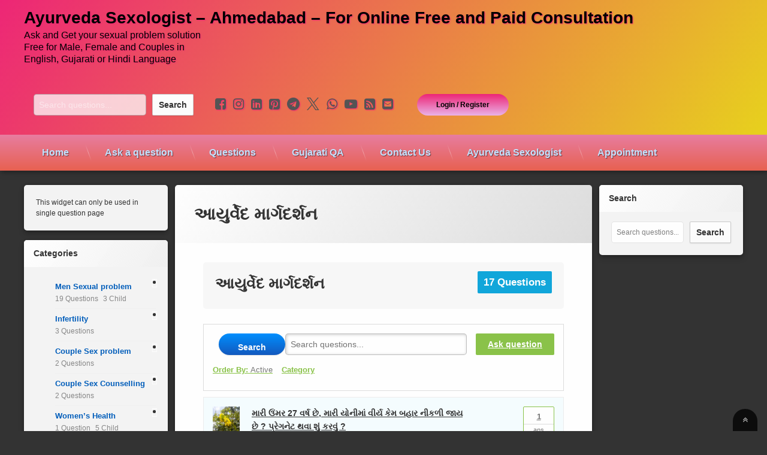

--- FILE ---
content_type: text/html; charset=UTF-8
request_url: https://www.lifecareayurveda.com/sexologist/tags/%E0%AA%86%E0%AA%AF%E0%AB%81%E0%AA%B0%E0%AB%8D%E0%AA%B5%E0%AB%87%E0%AA%A6-%E0%AA%AE%E0%AA%BE%E0%AA%B0%E0%AB%8D%E0%AA%97%E0%AA%A6%E0%AA%B0%E0%AB%8D%E0%AA%B6%E0%AA%A8/
body_size: 68590
content:
<!doctype html>
<html lang="en" class="no-js">
	<head>
		<meta charset="UTF-8">
		<meta name="viewport" content="width=device-width, initial-scale=1">
		<link rel="profile" href="https://gmpg.org/xfn/11">
<title>આયુર્વેદ માર્ગદર્શન &#8211; Ayurveda Sexologist &#8211; Ahmedabad &#8211; For Online Free and Paid Consultation</title>
<script type="text/javascript">var ajaxurl = "https://www.lifecareayurveda.com/sexologist/wp-admin/admin-ajax.php",ap_nonce = "c093792c2d",apTemplateUrl = "https://www.lifecareayurveda.com/sexologist/wp-content/plugins/anspress-question-answer/templates/js-template";apQuestionID = "0";aplang = {"loading":"Loading..","sending":"Sending request","file_size_error":"File size is bigger than 0.48 MB","attached_max":"You have already attached maximum numbers of allowed attachments","commented":"commented","comment":"Comment","cancel":"Cancel","update":"Update","your_comment":"Write your comment...","notifications":"Notifications","mark_all_seen":"Mark all as seen","search":"Search","no_permission_comments":"Sorry, you don't have permission to read comments.","ajax_events":"Are you sure you want to %s?","ajax_error":{"snackbar":{"success":false,"message":"Something went wrong. Please try again."},"modal":["imageUpload"]}};disable_q_suggestion = "";</script><script type="text/javascript">AP_Brushes = {"php":"PHP","css":"CSS","xml":"XML\/HTML","jscript":"Javascript","sql":"SQL","bash":"Bash\/Shell","clojure":"Clojure","cpp":"C++\/C","csharp":"C#","delphi":"Delphi","diff":"Diff","erlang":"Erlang","fsharp":"F#","groovy":"Groovy","java":"Java","javafx":"JavaFX","latex":"Latex","plain":"Plain text","matlab":"Matlabkey","objc":"Object","perl":"Perl","powershell":"PowerShell","python":"Python","r":"R","ruby":"Ruby\/Rails","scala":"Scala","vb":"VisualBasic"};</script><meta name='robots' content='max-image-preview:large' />
	<style>img:is([sizes="auto" i], [sizes^="auto," i]) { contain-intrinsic-size: 3000px 1500px }</style>
	<!-- Jetpack Site Verification Tags -->
<meta name="google-site-verification" content="jpvcI5rAFXEbSwbi8XDsX5fHzS4ApyTdE89XSfr99cw" />
<link rel='dns-prefetch' href='//ajax.googleapis.com' />
<link rel='dns-prefetch' href='//stats.wp.com' />
<link rel='dns-prefetch' href='//v0.wordpress.com' />
<link rel='dns-prefetch' href='//widgets.wp.com' />
<link rel='dns-prefetch' href='//s0.wp.com' />
<link rel='dns-prefetch' href='//0.gravatar.com' />
<link rel='dns-prefetch' href='//1.gravatar.com' />
<link rel='dns-prefetch' href='//2.gravatar.com' />
<link rel='dns-prefetch' href='//www.googletagmanager.com' />
<link rel='dns-prefetch' href='//pagead2.googlesyndication.com' />
<link rel='preconnect' href='//c0.wp.com' />
<link rel='preconnect' href='//i0.wp.com' />
<link rel="alternate" type="application/rss+xml" title="Ayurveda Sexologist - Ahmedabad - For Online Free and Paid Consultation &raquo; Feed" href="https://www.lifecareayurveda.com/sexologist/feed/" />
<link rel="alternate" type="application/rss+xml" title="Ayurveda Sexologist - Ahmedabad - For Online Free and Paid Consultation &raquo; Comments Feed" href="https://www.lifecareayurveda.com/sexologist/comments/feed/" />
<link rel="alternate" type="application/rss+xml" title="Ayurveda Sexologist - Ahmedabad - For Online Free and Paid Consultation &raquo; આયુર્વેદ માર્ગદર્શન Tag Feed" href="https://www.lifecareayurveda.com/sexologist/tags/%e0%aa%86%e0%aa%af%e0%ab%81%e0%aa%b0%e0%ab%8d%e0%aa%b5%e0%ab%87%e0%aa%a6-%e0%aa%ae%e0%aa%be%e0%aa%b0%e0%ab%8d%e0%aa%97%e0%aa%a6%e0%aa%b0%e0%ab%8d%e0%aa%b6%e0%aa%a8/feed/" />
<script type="text/javascript">
/* <![CDATA[ */
window._wpemojiSettings = {"baseUrl":"https:\/\/s.w.org\/images\/core\/emoji\/16.0.1\/72x72\/","ext":".png","svgUrl":"https:\/\/s.w.org\/images\/core\/emoji\/16.0.1\/svg\/","svgExt":".svg","source":{"concatemoji":"https:\/\/www.lifecareayurveda.com\/sexologist\/wp-includes\/js\/wp-emoji-release.min.js?ver=6.8.3"}};
/*! This file is auto-generated */
!function(s,n){var o,i,e;function c(e){try{var t={supportTests:e,timestamp:(new Date).valueOf()};sessionStorage.setItem(o,JSON.stringify(t))}catch(e){}}function p(e,t,n){e.clearRect(0,0,e.canvas.width,e.canvas.height),e.fillText(t,0,0);var t=new Uint32Array(e.getImageData(0,0,e.canvas.width,e.canvas.height).data),a=(e.clearRect(0,0,e.canvas.width,e.canvas.height),e.fillText(n,0,0),new Uint32Array(e.getImageData(0,0,e.canvas.width,e.canvas.height).data));return t.every(function(e,t){return e===a[t]})}function u(e,t){e.clearRect(0,0,e.canvas.width,e.canvas.height),e.fillText(t,0,0);for(var n=e.getImageData(16,16,1,1),a=0;a<n.data.length;a++)if(0!==n.data[a])return!1;return!0}function f(e,t,n,a){switch(t){case"flag":return n(e,"\ud83c\udff3\ufe0f\u200d\u26a7\ufe0f","\ud83c\udff3\ufe0f\u200b\u26a7\ufe0f")?!1:!n(e,"\ud83c\udde8\ud83c\uddf6","\ud83c\udde8\u200b\ud83c\uddf6")&&!n(e,"\ud83c\udff4\udb40\udc67\udb40\udc62\udb40\udc65\udb40\udc6e\udb40\udc67\udb40\udc7f","\ud83c\udff4\u200b\udb40\udc67\u200b\udb40\udc62\u200b\udb40\udc65\u200b\udb40\udc6e\u200b\udb40\udc67\u200b\udb40\udc7f");case"emoji":return!a(e,"\ud83e\udedf")}return!1}function g(e,t,n,a){var r="undefined"!=typeof WorkerGlobalScope&&self instanceof WorkerGlobalScope?new OffscreenCanvas(300,150):s.createElement("canvas"),o=r.getContext("2d",{willReadFrequently:!0}),i=(o.textBaseline="top",o.font="600 32px Arial",{});return e.forEach(function(e){i[e]=t(o,e,n,a)}),i}function t(e){var t=s.createElement("script");t.src=e,t.defer=!0,s.head.appendChild(t)}"undefined"!=typeof Promise&&(o="wpEmojiSettingsSupports",i=["flag","emoji"],n.supports={everything:!0,everythingExceptFlag:!0},e=new Promise(function(e){s.addEventListener("DOMContentLoaded",e,{once:!0})}),new Promise(function(t){var n=function(){try{var e=JSON.parse(sessionStorage.getItem(o));if("object"==typeof e&&"number"==typeof e.timestamp&&(new Date).valueOf()<e.timestamp+604800&&"object"==typeof e.supportTests)return e.supportTests}catch(e){}return null}();if(!n){if("undefined"!=typeof Worker&&"undefined"!=typeof OffscreenCanvas&&"undefined"!=typeof URL&&URL.createObjectURL&&"undefined"!=typeof Blob)try{var e="postMessage("+g.toString()+"("+[JSON.stringify(i),f.toString(),p.toString(),u.toString()].join(",")+"));",a=new Blob([e],{type:"text/javascript"}),r=new Worker(URL.createObjectURL(a),{name:"wpTestEmojiSupports"});return void(r.onmessage=function(e){c(n=e.data),r.terminate(),t(n)})}catch(e){}c(n=g(i,f,p,u))}t(n)}).then(function(e){for(var t in e)n.supports[t]=e[t],n.supports.everything=n.supports.everything&&n.supports[t],"flag"!==t&&(n.supports.everythingExceptFlag=n.supports.everythingExceptFlag&&n.supports[t]);n.supports.everythingExceptFlag=n.supports.everythingExceptFlag&&!n.supports.flag,n.DOMReady=!1,n.readyCallback=function(){n.DOMReady=!0}}).then(function(){return e}).then(function(){var e;n.supports.everything||(n.readyCallback(),(e=n.source||{}).concatemoji?t(e.concatemoji):e.wpemoji&&e.twemoji&&(t(e.twemoji),t(e.wpemoji)))}))}((window,document),window._wpemojiSettings);
/* ]]> */
</script>

<link rel='stylesheet' id='anspress-fonts-css' href='https://www.lifecareayurveda.com/sexologist/wp-content/plugins/anspress-question-answer/templates/css/fonts.css?ver=4.4.4' type='text/css' media='all' />
<link rel='stylesheet' id='anspress-main-css' href='https://www.lifecareayurveda.com/sexologist/wp-content/plugins/anspress-question-answer/templates/css/main.css?ver=4.4.4' type='text/css' media='all' />
<style id='anspress-main-inline-css' type='text/css'>

		#anspress .ap-q-cells{
				margin-left: 60px;
		}
		#anspress .ap-a-cells{
				margin-left: 60px;
		}
</style>
<link rel='stylesheet' id='ap-overrides-css' href='https://www.lifecareayurveda.com/sexologist/wp-content/plugins/anspress-question-answer/templates/css/overrides.css?v=4.4.4&#038;ver=4.4.4' type='text/css' media='all' />
<style id='wp-emoji-styles-inline-css' type='text/css'>

	img.wp-smiley, img.emoji {
		display: inline !important;
		border: none !important;
		box-shadow: none !important;
		height: 1em !important;
		width: 1em !important;
		margin: 0 0.07em !important;
		vertical-align: -0.1em !important;
		background: none !important;
		padding: 0 !important;
	}
</style>
<link rel='stylesheet' id='wp-block-library-css' href='https://c0.wp.com/c/6.8.3/wp-includes/css/dist/block-library/style.min.css' type='text/css' media='all' />
<style id='classic-theme-styles-inline-css' type='text/css'>
/*! This file is auto-generated */
.wp-block-button__link{color:#fff;background-color:#32373c;border-radius:9999px;box-shadow:none;text-decoration:none;padding:calc(.667em + 2px) calc(1.333em + 2px);font-size:1.125em}.wp-block-file__button{background:#32373c;color:#fff;text-decoration:none}
</style>
<link rel='stylesheet' id='mediaelement-css' href='https://c0.wp.com/c/6.8.3/wp-includes/js/mediaelement/mediaelementplayer-legacy.min.css' type='text/css' media='all' />
<link rel='stylesheet' id='wp-mediaelement-css' href='https://c0.wp.com/c/6.8.3/wp-includes/js/mediaelement/wp-mediaelement.min.css' type='text/css' media='all' />
<style id='jetpack-sharing-buttons-style-inline-css' type='text/css'>
.jetpack-sharing-buttons__services-list{display:flex;flex-direction:row;flex-wrap:wrap;gap:0;list-style-type:none;margin:5px;padding:0}.jetpack-sharing-buttons__services-list.has-small-icon-size{font-size:12px}.jetpack-sharing-buttons__services-list.has-normal-icon-size{font-size:16px}.jetpack-sharing-buttons__services-list.has-large-icon-size{font-size:24px}.jetpack-sharing-buttons__services-list.has-huge-icon-size{font-size:36px}@media print{.jetpack-sharing-buttons__services-list{display:none!important}}.editor-styles-wrapper .wp-block-jetpack-sharing-buttons{gap:0;padding-inline-start:0}ul.jetpack-sharing-buttons__services-list.has-background{padding:1.25em 2.375em}
</style>
<style id='global-styles-inline-css' type='text/css'>
:root{--wp--preset--aspect-ratio--square: 1;--wp--preset--aspect-ratio--4-3: 4/3;--wp--preset--aspect-ratio--3-4: 3/4;--wp--preset--aspect-ratio--3-2: 3/2;--wp--preset--aspect-ratio--2-3: 2/3;--wp--preset--aspect-ratio--16-9: 16/9;--wp--preset--aspect-ratio--9-16: 9/16;--wp--preset--color--black: #000000;--wp--preset--color--cyan-bluish-gray: #abb8c3;--wp--preset--color--white: #ffffff;--wp--preset--color--pale-pink: #f78da7;--wp--preset--color--vivid-red: #cf2e2e;--wp--preset--color--luminous-vivid-orange: #ff6900;--wp--preset--color--luminous-vivid-amber: #fcb900;--wp--preset--color--light-green-cyan: #7bdcb5;--wp--preset--color--vivid-green-cyan: #00d084;--wp--preset--color--pale-cyan-blue: #8ed1fc;--wp--preset--color--vivid-cyan-blue: #0693e3;--wp--preset--color--vivid-purple: #9b51e0;--wp--preset--gradient--vivid-cyan-blue-to-vivid-purple: linear-gradient(135deg,rgba(6,147,227,1) 0%,rgb(155,81,224) 100%);--wp--preset--gradient--light-green-cyan-to-vivid-green-cyan: linear-gradient(135deg,rgb(122,220,180) 0%,rgb(0,208,130) 100%);--wp--preset--gradient--luminous-vivid-amber-to-luminous-vivid-orange: linear-gradient(135deg,rgba(252,185,0,1) 0%,rgba(255,105,0,1) 100%);--wp--preset--gradient--luminous-vivid-orange-to-vivid-red: linear-gradient(135deg,rgba(255,105,0,1) 0%,rgb(207,46,46) 100%);--wp--preset--gradient--very-light-gray-to-cyan-bluish-gray: linear-gradient(135deg,rgb(238,238,238) 0%,rgb(169,184,195) 100%);--wp--preset--gradient--cool-to-warm-spectrum: linear-gradient(135deg,rgb(74,234,220) 0%,rgb(151,120,209) 20%,rgb(207,42,186) 40%,rgb(238,44,130) 60%,rgb(251,105,98) 80%,rgb(254,248,76) 100%);--wp--preset--gradient--blush-light-purple: linear-gradient(135deg,rgb(255,206,236) 0%,rgb(152,150,240) 100%);--wp--preset--gradient--blush-bordeaux: linear-gradient(135deg,rgb(254,205,165) 0%,rgb(254,45,45) 50%,rgb(107,0,62) 100%);--wp--preset--gradient--luminous-dusk: linear-gradient(135deg,rgb(255,203,112) 0%,rgb(199,81,192) 50%,rgb(65,88,208) 100%);--wp--preset--gradient--pale-ocean: linear-gradient(135deg,rgb(255,245,203) 0%,rgb(182,227,212) 50%,rgb(51,167,181) 100%);--wp--preset--gradient--electric-grass: linear-gradient(135deg,rgb(202,248,128) 0%,rgb(113,206,126) 100%);--wp--preset--gradient--midnight: linear-gradient(135deg,rgb(2,3,129) 0%,rgb(40,116,252) 100%);--wp--preset--font-size--small: 13px;--wp--preset--font-size--medium: 20px;--wp--preset--font-size--large: 36px;--wp--preset--font-size--x-large: 42px;--wp--preset--spacing--20: 0.44rem;--wp--preset--spacing--30: 0.67rem;--wp--preset--spacing--40: 1rem;--wp--preset--spacing--50: 1.5rem;--wp--preset--spacing--60: 2.25rem;--wp--preset--spacing--70: 3.38rem;--wp--preset--spacing--80: 5.06rem;--wp--preset--shadow--natural: 6px 6px 9px rgba(0, 0, 0, 0.2);--wp--preset--shadow--deep: 12px 12px 50px rgba(0, 0, 0, 0.4);--wp--preset--shadow--sharp: 6px 6px 0px rgba(0, 0, 0, 0.2);--wp--preset--shadow--outlined: 6px 6px 0px -3px rgba(255, 255, 255, 1), 6px 6px rgba(0, 0, 0, 1);--wp--preset--shadow--crisp: 6px 6px 0px rgba(0, 0, 0, 1);}:where(.is-layout-flex){gap: 0.5em;}:where(.is-layout-grid){gap: 0.5em;}body .is-layout-flex{display: flex;}.is-layout-flex{flex-wrap: wrap;align-items: center;}.is-layout-flex > :is(*, div){margin: 0;}body .is-layout-grid{display: grid;}.is-layout-grid > :is(*, div){margin: 0;}:where(.wp-block-columns.is-layout-flex){gap: 2em;}:where(.wp-block-columns.is-layout-grid){gap: 2em;}:where(.wp-block-post-template.is-layout-flex){gap: 1.25em;}:where(.wp-block-post-template.is-layout-grid){gap: 1.25em;}.has-black-color{color: var(--wp--preset--color--black) !important;}.has-cyan-bluish-gray-color{color: var(--wp--preset--color--cyan-bluish-gray) !important;}.has-white-color{color: var(--wp--preset--color--white) !important;}.has-pale-pink-color{color: var(--wp--preset--color--pale-pink) !important;}.has-vivid-red-color{color: var(--wp--preset--color--vivid-red) !important;}.has-luminous-vivid-orange-color{color: var(--wp--preset--color--luminous-vivid-orange) !important;}.has-luminous-vivid-amber-color{color: var(--wp--preset--color--luminous-vivid-amber) !important;}.has-light-green-cyan-color{color: var(--wp--preset--color--light-green-cyan) !important;}.has-vivid-green-cyan-color{color: var(--wp--preset--color--vivid-green-cyan) !important;}.has-pale-cyan-blue-color{color: var(--wp--preset--color--pale-cyan-blue) !important;}.has-vivid-cyan-blue-color{color: var(--wp--preset--color--vivid-cyan-blue) !important;}.has-vivid-purple-color{color: var(--wp--preset--color--vivid-purple) !important;}.has-black-background-color{background-color: var(--wp--preset--color--black) !important;}.has-cyan-bluish-gray-background-color{background-color: var(--wp--preset--color--cyan-bluish-gray) !important;}.has-white-background-color{background-color: var(--wp--preset--color--white) !important;}.has-pale-pink-background-color{background-color: var(--wp--preset--color--pale-pink) !important;}.has-vivid-red-background-color{background-color: var(--wp--preset--color--vivid-red) !important;}.has-luminous-vivid-orange-background-color{background-color: var(--wp--preset--color--luminous-vivid-orange) !important;}.has-luminous-vivid-amber-background-color{background-color: var(--wp--preset--color--luminous-vivid-amber) !important;}.has-light-green-cyan-background-color{background-color: var(--wp--preset--color--light-green-cyan) !important;}.has-vivid-green-cyan-background-color{background-color: var(--wp--preset--color--vivid-green-cyan) !important;}.has-pale-cyan-blue-background-color{background-color: var(--wp--preset--color--pale-cyan-blue) !important;}.has-vivid-cyan-blue-background-color{background-color: var(--wp--preset--color--vivid-cyan-blue) !important;}.has-vivid-purple-background-color{background-color: var(--wp--preset--color--vivid-purple) !important;}.has-black-border-color{border-color: var(--wp--preset--color--black) !important;}.has-cyan-bluish-gray-border-color{border-color: var(--wp--preset--color--cyan-bluish-gray) !important;}.has-white-border-color{border-color: var(--wp--preset--color--white) !important;}.has-pale-pink-border-color{border-color: var(--wp--preset--color--pale-pink) !important;}.has-vivid-red-border-color{border-color: var(--wp--preset--color--vivid-red) !important;}.has-luminous-vivid-orange-border-color{border-color: var(--wp--preset--color--luminous-vivid-orange) !important;}.has-luminous-vivid-amber-border-color{border-color: var(--wp--preset--color--luminous-vivid-amber) !important;}.has-light-green-cyan-border-color{border-color: var(--wp--preset--color--light-green-cyan) !important;}.has-vivid-green-cyan-border-color{border-color: var(--wp--preset--color--vivid-green-cyan) !important;}.has-pale-cyan-blue-border-color{border-color: var(--wp--preset--color--pale-cyan-blue) !important;}.has-vivid-cyan-blue-border-color{border-color: var(--wp--preset--color--vivid-cyan-blue) !important;}.has-vivid-purple-border-color{border-color: var(--wp--preset--color--vivid-purple) !important;}.has-vivid-cyan-blue-to-vivid-purple-gradient-background{background: var(--wp--preset--gradient--vivid-cyan-blue-to-vivid-purple) !important;}.has-light-green-cyan-to-vivid-green-cyan-gradient-background{background: var(--wp--preset--gradient--light-green-cyan-to-vivid-green-cyan) !important;}.has-luminous-vivid-amber-to-luminous-vivid-orange-gradient-background{background: var(--wp--preset--gradient--luminous-vivid-amber-to-luminous-vivid-orange) !important;}.has-luminous-vivid-orange-to-vivid-red-gradient-background{background: var(--wp--preset--gradient--luminous-vivid-orange-to-vivid-red) !important;}.has-very-light-gray-to-cyan-bluish-gray-gradient-background{background: var(--wp--preset--gradient--very-light-gray-to-cyan-bluish-gray) !important;}.has-cool-to-warm-spectrum-gradient-background{background: var(--wp--preset--gradient--cool-to-warm-spectrum) !important;}.has-blush-light-purple-gradient-background{background: var(--wp--preset--gradient--blush-light-purple) !important;}.has-blush-bordeaux-gradient-background{background: var(--wp--preset--gradient--blush-bordeaux) !important;}.has-luminous-dusk-gradient-background{background: var(--wp--preset--gradient--luminous-dusk) !important;}.has-pale-ocean-gradient-background{background: var(--wp--preset--gradient--pale-ocean) !important;}.has-electric-grass-gradient-background{background: var(--wp--preset--gradient--electric-grass) !important;}.has-midnight-gradient-background{background: var(--wp--preset--gradient--midnight) !important;}.has-small-font-size{font-size: var(--wp--preset--font-size--small) !important;}.has-medium-font-size{font-size: var(--wp--preset--font-size--medium) !important;}.has-large-font-size{font-size: var(--wp--preset--font-size--large) !important;}.has-x-large-font-size{font-size: var(--wp--preset--font-size--x-large) !important;}
:where(.wp-block-post-template.is-layout-flex){gap: 1.25em;}:where(.wp-block-post-template.is-layout-grid){gap: 1.25em;}
:where(.wp-block-columns.is-layout-flex){gap: 2em;}:where(.wp-block-columns.is-layout-grid){gap: 2em;}
:root :where(.wp-block-pullquote){font-size: 1.5em;line-height: 1.6;}
</style>
<link rel='stylesheet' id='syntaxhighlighter-core-css' href='https://www.lifecareayurveda.com/sexologist/wp-content/plugins/anspress-question-answer/addons/syntaxhighlighter/syntaxhighlighter/styles/shCore.css?ver=4.4.4' type='text/css' media='all' />
<link rel='stylesheet' id='syntaxhighlighter-theme-default-css' href='https://www.lifecareayurveda.com/sexologist/wp-content/plugins/anspress-question-answer/addons/syntaxhighlighter/syntaxhighlighter/styles/shThemeDefault.css?ver=4.4.4' type='text/css' media='all' />
<link rel='stylesheet' id='stc-tax-style-css' href='https://www.lifecareayurveda.com/sexologist/wp-content/plugins/subscribe-to-category//css/stc-tax-style.css?ver=2.7.4' type='text/css' media='all' />
<link rel='stylesheet' id='pen-normalize-css' href='https://www.lifecareayurveda.com/sexologist/wp-content/themes/pen/assets/css/plugins/normalize.css?ver=1.4.8' type='text/css' media='all' />
<link rel='stylesheet' id='pen-base-css' href='https://www.lifecareayurveda.com/sexologist/wp-content/themes/pen/assets/css/pen-base.css?ver=1.4.8' type='text/css' media='all' />
<link rel='stylesheet' id='pen-typography-css' href='https://www.lifecareayurveda.com/sexologist/wp-content/themes/pen/assets/css/pen-typography.css?ver=1.4.8' type='text/css' media='all' />
<link rel='stylesheet' id='pen-tables-css' href='https://www.lifecareayurveda.com/sexologist/wp-content/themes/pen/assets/css/pen-tables.css?ver=1.4.8' type='text/css' media='all' />
<link rel='stylesheet' id='pen-layout-css' href='https://www.lifecareayurveda.com/sexologist/wp-content/themes/pen/assets/css/pen-layout.css?ver=1.4.8' type='text/css' media='all' />
<link rel='stylesheet' id='pen-loading-css' href='https://www.lifecareayurveda.com/sexologist/wp-content/themes/pen/assets/css/pen-loading.css?ver=1.4.8' type='text/css' media='all' />
<link rel='stylesheet' id='pen-buttons-css' href='https://www.lifecareayurveda.com/sexologist/wp-content/themes/pen/assets/css/pen-buttons.css?ver=1.4.8' type='text/css' media='all' />
<link rel='stylesheet' id='pen-comments-css' href='https://www.lifecareayurveda.com/sexologist/wp-content/themes/pen/assets/css/pen-comments.css?ver=1.4.8' type='text/css' media='all' />
<link rel='stylesheet' id='pen-footer-css' href='https://www.lifecareayurveda.com/sexologist/wp-content/themes/pen/assets/css/pen-footer.css?ver=1.4.8' type='text/css' media='all' />
<link rel='stylesheet' id='pen-header-css' href='https://www.lifecareayurveda.com/sexologist/wp-content/themes/pen/assets/css/pen-header.css?ver=1.4.8' type='text/css' media='all' />
<link rel='stylesheet' id='pen-menus-css' href='https://www.lifecareayurveda.com/sexologist/wp-content/themes/pen/assets/css/pen-menus.css?ver=1.4.8' type='text/css' media='all' />
<link rel='stylesheet' id='pen-navigation-css' href='https://www.lifecareayurveda.com/sexologist/wp-content/themes/pen/assets/css/pen-navigation.css?ver=1.4.8' type='text/css' media='all' />
<link rel='stylesheet' id='pen-forms-css' href='https://www.lifecareayurveda.com/sexologist/wp-content/themes/pen/assets/css/pen-forms.css?ver=1.4.8' type='text/css' media='all' />
<link rel='stylesheet' id='pen-content-css' href='https://www.lifecareayurveda.com/sexologist/wp-content/themes/pen/assets/css/pen-content.css?ver=1.4.8' type='text/css' media='all' />
<link rel='stylesheet' id='pen-thumbnails-css' href='https://www.lifecareayurveda.com/sexologist/wp-content/themes/pen/assets/css/pen-thumbnails.css?ver=1.4.8' type='text/css' media='all' />
<link rel='stylesheet' id='pen-author-css' href='https://www.lifecareayurveda.com/sexologist/wp-content/themes/pen/assets/css/pen-author.css?ver=1.4.8' type='text/css' media='all' />
<link rel='stylesheet' id='pen-pagination-css' href='https://www.lifecareayurveda.com/sexologist/wp-content/themes/pen/assets/css/pen-pagination.css?ver=1.4.8' type='text/css' media='all' />
<link rel='stylesheet' id='pen-share-css' href='https://www.lifecareayurveda.com/sexologist/wp-content/themes/pen/assets/css/pen-share.css?ver=1.4.8' type='text/css' media='all' />
<link rel='stylesheet' id='pen-widgets-css' href='https://www.lifecareayurveda.com/sexologist/wp-content/themes/pen/assets/css/pen-widgets.css?ver=1.4.8' type='text/css' media='all' />
<link rel='stylesheet' id='pen-animate-css' href='https://www.lifecareayurveda.com/sexologist/wp-content/themes/pen/assets/css/plugins/animate.css?ver=1.4.8' type='text/css' media='all' />
<link rel='stylesheet' id='pen-connect-css' href='https://www.lifecareayurveda.com/sexologist/wp-content/themes/pen/assets/css/pen-connect.css?ver=1.4.8' type='text/css' media='all' />
<link rel='stylesheet' id='pen-bottom-css' href='https://www.lifecareayurveda.com/sexologist/wp-content/themes/pen/assets/css/pen-bottom.css?ver=1.4.8' type='text/css' media='all' />
<link rel='stylesheet' id='pen-base-dark-mode-css' href='https://www.lifecareayurveda.com/sexologist/wp-content/themes/pen/assets/css/dark_mode/pen-base-dark-mode.css?ver=1.4.8' type='text/css' media='all' />
<link rel='stylesheet' id='pen-bottom-dark-mode-css' href='https://www.lifecareayurveda.com/sexologist/wp-content/themes/pen/assets/css/dark_mode/pen-bottom-dark-mode.css?ver=1.4.8' type='text/css' media='all' />
<link rel='stylesheet' id='pen-author-dark-mode-css' href='https://www.lifecareayurveda.com/sexologist/wp-content/themes/pen/assets/css/dark_mode/pen-author-dark-mode.css?ver=1.4.8' type='text/css' media='all' />
<link rel='stylesheet' id='pen-typography-dark-mode-css' href='https://www.lifecareayurveda.com/sexologist/wp-content/themes/pen/assets/css/dark_mode/pen-typography-dark-mode.css?ver=1.4.8' type='text/css' media='all' />
<link rel='stylesheet' id='pen-tables-dark-mode-css' href='https://www.lifecareayurveda.com/sexologist/wp-content/themes/pen/assets/css/dark_mode/pen-tables-dark-mode.css?ver=1.4.8' type='text/css' media='all' />
<link rel='stylesheet' id='pen-loading-dark-mode-css' href='https://www.lifecareayurveda.com/sexologist/wp-content/themes/pen/assets/css/dark_mode/pen-loading-dark-mode.css?ver=1.4.8' type='text/css' media='all' />
<link rel='stylesheet' id='pen-comments-dark-mode-css' href='https://www.lifecareayurveda.com/sexologist/wp-content/themes/pen/assets/css/dark_mode/pen-comments-dark-mode.css?ver=1.4.8' type='text/css' media='all' />
<link rel='stylesheet' id='pen-footer-dark-mode-css' href='https://www.lifecareayurveda.com/sexologist/wp-content/themes/pen/assets/css/dark_mode/pen-footer-dark-mode.css?ver=1.4.8' type='text/css' media='all' />
<link rel='stylesheet' id='pen-header-dark-mode-css' href='https://www.lifecareayurveda.com/sexologist/wp-content/themes/pen/assets/css/dark_mode/pen-header-dark-mode.css?ver=1.4.8' type='text/css' media='all' />
<link rel='stylesheet' id='pen-menus-dark-mode-css' href='https://www.lifecareayurveda.com/sexologist/wp-content/themes/pen/assets/css/dark_mode/pen-menus-dark-mode.css?ver=1.4.8' type='text/css' media='all' />
<link rel='stylesheet' id='pen-navigation-dark-mode-css' href='https://www.lifecareayurveda.com/sexologist/wp-content/themes/pen/assets/css/dark_mode/pen-navigation-dark-mode.css?ver=1.4.8' type='text/css' media='all' />
<link rel='stylesheet' id='pen-forms-dark-mode-css' href='https://www.lifecareayurveda.com/sexologist/wp-content/themes/pen/assets/css/dark_mode/pen-forms-dark-mode.css?ver=1.4.8' type='text/css' media='all' />
<link rel='stylesheet' id='pen-content-dark-mode-css' href='https://www.lifecareayurveda.com/sexologist/wp-content/themes/pen/assets/css/dark_mode/pen-content-dark-mode.css?ver=1.4.8' type='text/css' media='all' />
<link rel='stylesheet' id='pen-thumbnails-dark-mode-css' href='https://www.lifecareayurveda.com/sexologist/wp-content/themes/pen/assets/css/dark_mode/pen-thumbnails-dark-mode.css?ver=1.4.8' type='text/css' media='all' />
<link rel='stylesheet' id='pen-pagination-dark-mode-css' href='https://www.lifecareayurveda.com/sexologist/wp-content/themes/pen/assets/css/dark_mode/pen-pagination-dark-mode.css?ver=1.4.8' type='text/css' media='all' />
<link rel='stylesheet' id='pen-search-bar-dark-mode-css' href='https://www.lifecareayurveda.com/sexologist/wp-content/themes/pen/assets/css/dark_mode/pen-search-bar-dark-mode.css?ver=1.4.8' type='text/css' media='all' />
<link rel='stylesheet' id='pen-top-dark-mode-css' href='https://www.lifecareayurveda.com/sexologist/wp-content/themes/pen/assets/css/dark_mode/pen-top-dark-mode.css?ver=1.4.8' type='text/css' media='all' />
<link rel='stylesheet' id='pen-widgets-dark-mode-css' href='https://www.lifecareayurveda.com/sexologist/wp-content/themes/pen/assets/css/dark_mode/pen-widgets-dark-mode.css?ver=1.4.8' type='text/css' media='all' />
<link rel='stylesheet' id='pen-css-dark-mode-css' href='https://www.lifecareayurveda.com/sexologist/wp-content/themes/pen/assets/css/dark_mode/pen-general-dark-mode.css?ver=1.4.8' type='text/css' media='all' />
<link rel='stylesheet' id='pen-css-css' href='https://www.lifecareayurveda.com/sexologist/wp-content/themes/pen/assets/css/pen-general.css?ver=1.4.8' type='text/css' media='all' />
<style id='pen-css-inline-css' type='text/css'>
body.pen_loading_spinner_style_0 #page .pen_loading .pen_icon:before{}@media (prefers-color-scheme:dark){body.pen_loading_spinner_style_0 #page .pen_loading .pen_icon:before{}}
#pen_header.pen_not_transparent .pen_header_inner .pen_header_main{background-color:#ee2677;background:#ee2677;background:linear-gradient(125deg,#ee2677 0%,#e8d21d 100%)}@media (prefers-color-scheme:dark){#pen_header.pen_not_transparent .pen_header_inner .pen_header_main{background-color:#ee2677;background:#ee2677;background:linear-gradient(125deg,#ee2677 0%,#e8d21d 100%)}}body.pen_drop_shadow #pen_header .pen_header_inner .pen_header_main{text-shadow:1px 1px 2px #ee2677}@media (prefers-color-scheme:dark){body.pen_drop_shadow #pen_header .pen_header_inner .pen_header_main{text-shadow:1px 1px 2px #ee2677}}#pen_header #pen_site_title a span.site-title{color:#000000}@media (prefers-color-scheme:dark){#pen_header #pen_site_title a span.site-title{color:#000000}}#pen_header #pen_site_title a:focus .site-title,#pen_header #pen_site_title a:hover .site-title,#pen_header #pen_site_title a:active .site-title{color:#ffffff}@media (prefers-color-scheme:dark){#pen_header #pen_site_title a:focus .site-title,#pen_header #pen_site_title a:hover .site-title,#pen_header #pen_site_title a:active .site-title{color:#ffffff}}#pen_header #pen_site_title a .site-description{color:#000000}@media (prefers-color-scheme:dark){#pen_header #pen_site_title a .site-description{color:#000000}}#pen_header #pen_site_title a:focus .site-description,#pen_header #pen_site_title a:hover .site-description,#pen_header #pen_site_title a:active .site-description{color:#ffffff}@media (prefers-color-scheme:dark){#pen_header #pen_site_title a:focus .site-description,#pen_header #pen_site_title a:hover .site-description,#pen_header #pen_site_title a:active .site-description{color:#ffffff}}#pen_header .pen_header_main .search-form .search-submit,#pen_header .pen_header_main form.wp-block-search .wp-block-search__button{background-color:#e8d21d;background:#e8d21d;background:linear-gradient(to bottom,#ee2677 0%,#e8d21d 100%)}body.pen_drop_shadow #pen_header .pen_header_main input[type="date"]:focus,body.pen_drop_shadow #pen_header .pen_header_main input[type="date"]:active,body.pen_drop_shadow #pen_header .pen_header_main input[type="datetime"]:focus,body.pen_drop_shadow #pen_header .pen_header_main input[type="datetime"]:active,body.pen_drop_shadow #pen_header .pen_header_main input[type="datetime-local"]:focus,body.pen_drop_shadow #pen_header .pen_header_main input[type="datetime-local"]:active,body.pen_drop_shadow #pen_header .pen_header_main input[type="email"]:focus,body.pen_drop_shadow #pen_header .pen_header_main input[type="email"]:active,body.pen_drop_shadow #pen_header .pen_header_main input[type="month"]:focus,body.pen_drop_shadow #pen_header .pen_header_main input[type="month"]:active,body.pen_drop_shadow #pen_header .pen_header_main input[type="number"]:focus,body.pen_drop_shadow #pen_header .pen_header_main input[type="number"]:active,body.pen_drop_shadow #pen_header .pen_header_main input[type="password"]:focus,body.pen_drop_shadow #pen_header .pen_header_main input[type="password"]:active,body.pen_drop_shadow #pen_header .pen_header_main input[type="search"]:focus,body.pen_drop_shadow #pen_header .pen_header_main input[type="search"]:active,body.pen_drop_shadow #pen_header .pen_header_main input[type="tel"]:focus,body.pen_drop_shadow #pen_header .pen_header_main input[type="tel"]:active,body.pen_drop_shadow #pen_header .pen_header_main input[type="text"]:focus,body.pen_drop_shadow #pen_header .pen_header_main input[type="text"]:active,body.pen_drop_shadow #pen_header .pen_header_main input[type="time"]:focus,body.pen_drop_shadow #pen_header .pen_header_main input[type="time"]:active,body.pen_drop_shadow #pen_header .pen_header_main input[type="url"]:focus,body.pen_drop_shadow #pen_header .pen_header_main input[type="url"]:active,body.pen_drop_shadow #pen_header .pen_header_main input[type="week"]:focus,body.pen_drop_shadow #pen_header .pen_header_main input[type="week"]:active,body.pen_drop_shadow #pen_header .pen_header_main option:focus,body.pen_drop_shadow #pen_header .pen_header_main option:active,body.pen_drop_shadow #pen_header .pen_header_main select:focus,body.pen_drop_shadow #pen_header .pen_header_main select:active,body.pen_drop_shadow #pen_header .pen_header_main textarea:focus,body.pen_drop_shadow #pen_header .pen_header_main textarea:active,body.pen_drop_shadow #pen_header .pen_header_main .search-form .search-field:focus,body.pen_drop_shadow #pen_header .pen_header_main .search-form .search-field:active,body.pen_drop_shadow #pen_header .pen_header_main form.wp-block-search .wp-block-search__input:focus,body.pen_drop_shadow #pen_header .pen_header_main form.wp-block-search .wp-block-search__input:active{box-shadow:2px 2px 2px rgba(0,0,0,0.2) inset,0 0 7px #e8d21d}#pen_header .pen_header_main .search-form .search-submit:focus,#pen_header .pen_header_main .search-form .search-submit:active,#pen_header .pen_header_main form.wp-block-search .wp-block-search__button:focus,#pen_header .pen_header_main form.wp-block-search .wp-block-search__button:active{background:#e8d21d}#pen_header_button_users .pen_button{background-color:#ebb3e9 !important;background:#ebb3e9 !important;background:linear-gradient(to bottom,#ee2677 0%,#ebb3e9 100%) !important;border:1px solid #ebb3e9 !important;color:#000000 !important}#pen_header_button_users .pen_button:focus,#pen_header_button_users .pen_button:hover,#pen_header_button_users .pen_button:active,#pen_header_button_users .pen_button.pen_active{background:#ebb3e9 !important}
#pen_navigation.pen_not_transparent,#pen_navigation_mobile{background-color:#e87ea1;background:#e87ea1;background:linear-gradient(to bottom,#e87ea1 0%,#e86252 100%)}@media (prefers-color-scheme:dark){#pen_navigation.pen_not_transparent,#pen_navigation_mobile{background-color:#e87ea1;background:#e87ea1;background:linear-gradient(to bottom,#e87ea1 0%,#e86252 100%)}}#pen_navigation ul#primary-menu ul,#pen_navigation_mobile ul#primary-menu-mobile ul{background-color:#eeebd0;background:#eeebd0}@media (prefers-color-scheme:dark){#pen_navigation ul#primary-menu ul,#pen_navigation_mobile ul#primary-menu-mobile ul{background-color:#eeebd0;background:#eeebd0}}#pen_navigation_mobile_toggle{background-color:#000000;background:#000000;color:#000000}@media (prefers-color-scheme:dark){#pen_navigation_mobile_toggle{background-color:#000000;background:#000000;color:#000000}}#pen_navigation_mobile_toggle span.pen_icon span{background:#000000}@media (prefers-color-scheme:dark){#pen_navigation_mobile_toggle span.pen_icon span{background:#000000}}
</style>
<link rel='stylesheet' id='jetpack_likes-css' href='https://c0.wp.com/p/jetpack/15.1.1/modules/likes/style.css' type='text/css' media='all' />
<script type="text/javascript">
            window._nslDOMReady = (function () {
                const executedCallbacks = new Set();
            
                return function (callback) {
                    /**
                    * Third parties might dispatch DOMContentLoaded events, so we need to ensure that we only run our callback once!
                    */
                    if (executedCallbacks.has(callback)) return;
            
                    const wrappedCallback = function () {
                        if (executedCallbacks.has(callback)) return;
                        executedCallbacks.add(callback);
                        callback();
                    };
            
                    if (document.readyState === "complete" || document.readyState === "interactive") {
                        wrappedCallback();
                    } else {
                        document.addEventListener("DOMContentLoaded", wrappedCallback);
                    }
                };
            })();
        </script><script type="text/javascript" src="https://c0.wp.com/c/6.8.3/wp-includes/js/jquery/jquery.min.js" id="jquery-core-js"></script>
<script type="text/javascript" src="https://c0.wp.com/c/6.8.3/wp-includes/js/jquery/jquery-migrate.min.js" id="jquery-migrate-js"></script>
<script type="text/javascript" src="https://www.lifecareayurveda.com/sexologist/wp-content/plugins/miniorange-login-openid/includes/js/mo_openid_jquery.cookie.min.js?ver=6.8.3" id="js-cookie-script-js"></script>
<script type="text/javascript" src="https://www.lifecareayurveda.com/sexologist/wp-content/plugins/miniorange-login-openid/includes/js/mo-openid-social_login.js?ver=6.8.3" id="mo-social-login-script-js"></script>
<!--[if lt IE 9]>
<script type="text/javascript" src="https://www.lifecareayurveda.com/sexologist/wp-content/themes/pen/assets/js/plugins/html5.js?ver=3.7.3" id="html5shiv-js"></script>
<![endif]-->
<link rel="https://api.w.org/" href="https://www.lifecareayurveda.com/sexologist/wp-json/" /><link rel="EditURI" type="application/rsd+xml" title="RSD" href="https://www.lifecareayurveda.com/sexologist/xmlrpc.php?rsd" />
<meta name="generator" content="Site Kit by Google 1.164.0" /><style>
.unselectable
{
-moz-user-select:none;
-webkit-user-select:none;
cursor: default;
}
html
{
-webkit-touch-callout: none;
-webkit-user-select: none;
-khtml-user-select: none;
-moz-user-select: none;
-ms-user-select: none;
user-select: none;
-webkit-tap-highlight-color: rgba(0,0,0,0);
}
</style>
<script id="wpcp_css_disable_selection" type="text/javascript">
var e = document.getElementsByTagName('body')[0];
if(e)
{
	e.setAttribute('unselectable',"on");
}
</script>
	<style>img#wpstats{display:none}</style>
		<meta name="color-scheme" content="light dark"><meta name="supported-color-schemes" content="light dark">
<!-- Google AdSense meta tags added by Site Kit -->
<meta name="google-adsense-platform-account" content="ca-host-pub-2644536267352236">
<meta name="google-adsense-platform-domain" content="sitekit.withgoogle.com">
<!-- End Google AdSense meta tags added by Site Kit -->

<!-- Google AdSense snippet added by Site Kit -->
<script type="text/javascript" async="async" src="https://pagead2.googlesyndication.com/pagead/js/adsbygoogle.js?client=ca-pub-6066286603479380&amp;host=ca-host-pub-2644536267352236" crossorigin="anonymous"></script>

<!-- End Google AdSense snippet added by Site Kit -->

<!-- Jetpack Open Graph Tags -->
<meta property="og:type" content="website" />
<meta property="og:title" content="આયુર્વેદ માર્ગદર્શન &#8211; Ayurveda Sexologist &#8211; Ahmedabad &#8211; For Online Free and Paid Consultation" />
<meta property="og:url" content="https://www.lifecareayurveda.com/sexologist/tags/%e0%aa%86%e0%aa%af%e0%ab%81%e0%aa%b0%e0%ab%8d%e0%aa%b5%e0%ab%87%e0%aa%a6-%e0%aa%ae%e0%aa%be%e0%aa%b0%e0%ab%8d%e0%aa%97%e0%aa%a6%e0%aa%b0%e0%ab%8d%e0%aa%b6%e0%aa%a8/" />
<meta property="og:site_name" content="Ayurveda Sexologist - Ahmedabad - For Online Free and Paid Consultation" />
<meta property="og:image" content="https://s0.wp.com/i/blank.jpg" />
<meta property="og:image:width" content="200" />
<meta property="og:image:height" content="200" />
<meta property="og:image:alt" content="" />

<!-- End Jetpack Open Graph Tags -->
<style type="text/css">div.nsl-container[data-align="left"] {
    text-align: left;
}

div.nsl-container[data-align="center"] {
    text-align: center;
}

div.nsl-container[data-align="right"] {
    text-align: right;
}


div.nsl-container div.nsl-container-buttons a[data-plugin="nsl"] {
    text-decoration: none;
    box-shadow: none;
    border: 0;
}

div.nsl-container .nsl-container-buttons {
    display: flex;
    padding: 5px 0;
}

div.nsl-container.nsl-container-block .nsl-container-buttons {
    display: inline-grid;
    grid-template-columns: minmax(145px, auto);
}

div.nsl-container-block-fullwidth .nsl-container-buttons {
    flex-flow: column;
    align-items: center;
}

div.nsl-container-block-fullwidth .nsl-container-buttons a,
div.nsl-container-block .nsl-container-buttons a {
    flex: 1 1 auto;
    display: block;
    margin: 5px 0;
    width: 100%;
}

div.nsl-container-inline {
    margin: -5px;
    text-align: left;
}

div.nsl-container-inline .nsl-container-buttons {
    justify-content: center;
    flex-wrap: wrap;
}

div.nsl-container-inline .nsl-container-buttons a {
    margin: 5px;
    display: inline-block;
}

div.nsl-container-grid .nsl-container-buttons {
    flex-flow: row;
    align-items: center;
    flex-wrap: wrap;
}

div.nsl-container-grid .nsl-container-buttons a {
    flex: 1 1 auto;
    display: block;
    margin: 5px;
    max-width: 280px;
    width: 100%;
}

@media only screen and (min-width: 650px) {
    div.nsl-container-grid .nsl-container-buttons a {
        width: auto;
    }
}

div.nsl-container .nsl-button {
    cursor: pointer;
    vertical-align: top;
    border-radius: 4px;
}

div.nsl-container .nsl-button-default {
    color: #fff;
    display: flex;
}

div.nsl-container .nsl-button-icon {
    display: inline-block;
}

div.nsl-container .nsl-button-svg-container {
    flex: 0 0 auto;
    padding: 8px;
    display: flex;
    align-items: center;
}

div.nsl-container svg {
    height: 24px;
    width: 24px;
    vertical-align: top;
}

div.nsl-container .nsl-button-default div.nsl-button-label-container {
    margin: 0 24px 0 12px;
    padding: 10px 0;
    font-family: Helvetica, Arial, sans-serif;
    font-size: 16px;
    line-height: 20px;
    letter-spacing: .25px;
    overflow: hidden;
    text-align: center;
    text-overflow: clip;
    white-space: nowrap;
    flex: 1 1 auto;
    -webkit-font-smoothing: antialiased;
    -moz-osx-font-smoothing: grayscale;
    text-transform: none;
    display: inline-block;
}

div.nsl-container .nsl-button-google[data-skin="light"] {
    box-shadow: inset 0 0 0 1px #747775;
    color: #1f1f1f;
}

div.nsl-container .nsl-button-google[data-skin="dark"] {
    box-shadow: inset 0 0 0 1px #8E918F;
    color: #E3E3E3;
}

div.nsl-container .nsl-button-google[data-skin="neutral"] {
    color: #1F1F1F;
}

div.nsl-container .nsl-button-google div.nsl-button-label-container {
    font-family: "Roboto Medium", Roboto, Helvetica, Arial, sans-serif;
}

div.nsl-container .nsl-button-apple .nsl-button-svg-container {
    padding: 0 6px;
}

div.nsl-container .nsl-button-apple .nsl-button-svg-container svg {
    height: 40px;
    width: auto;
}

div.nsl-container .nsl-button-apple[data-skin="light"] {
    color: #000;
    box-shadow: 0 0 0 1px #000;
}

div.nsl-container .nsl-button-facebook[data-skin="white"] {
    color: #000;
    box-shadow: inset 0 0 0 1px #000;
}

div.nsl-container .nsl-button-facebook[data-skin="light"] {
    color: #1877F2;
    box-shadow: inset 0 0 0 1px #1877F2;
}

div.nsl-container .nsl-button-spotify[data-skin="white"] {
    color: #191414;
    box-shadow: inset 0 0 0 1px #191414;
}

div.nsl-container .nsl-button-apple div.nsl-button-label-container {
    font-size: 17px;
    font-family: -apple-system, BlinkMacSystemFont, "Segoe UI", Roboto, Helvetica, Arial, sans-serif, "Apple Color Emoji", "Segoe UI Emoji", "Segoe UI Symbol";
}

div.nsl-container .nsl-button-slack div.nsl-button-label-container {
    font-size: 17px;
    font-family: -apple-system, BlinkMacSystemFont, "Segoe UI", Roboto, Helvetica, Arial, sans-serif, "Apple Color Emoji", "Segoe UI Emoji", "Segoe UI Symbol";
}

div.nsl-container .nsl-button-slack[data-skin="light"] {
    color: #000000;
    box-shadow: inset 0 0 0 1px #DDDDDD;
}

div.nsl-container .nsl-button-tiktok[data-skin="light"] {
    color: #161823;
    box-shadow: 0 0 0 1px rgba(22, 24, 35, 0.12);
}


div.nsl-container .nsl-button-kakao {
    color: rgba(0, 0, 0, 0.85);
}

.nsl-clear {
    clear: both;
}

.nsl-container {
    clear: both;
}

.nsl-disabled-provider .nsl-button {
    filter: grayscale(1);
    opacity: 0.8;
}

/*Button align start*/

div.nsl-container-inline[data-align="left"] .nsl-container-buttons {
    justify-content: flex-start;
}

div.nsl-container-inline[data-align="center"] .nsl-container-buttons {
    justify-content: center;
}

div.nsl-container-inline[data-align="right"] .nsl-container-buttons {
    justify-content: flex-end;
}


div.nsl-container-grid[data-align="left"] .nsl-container-buttons {
    justify-content: flex-start;
}

div.nsl-container-grid[data-align="center"] .nsl-container-buttons {
    justify-content: center;
}

div.nsl-container-grid[data-align="right"] .nsl-container-buttons {
    justify-content: flex-end;
}

div.nsl-container-grid[data-align="space-around"] .nsl-container-buttons {
    justify-content: space-around;
}

div.nsl-container-grid[data-align="space-between"] .nsl-container-buttons {
    justify-content: space-between;
}

/* Button align end*/

/* Redirect */

#nsl-redirect-overlay {
    display: flex;
    flex-direction: column;
    justify-content: center;
    align-items: center;
    position: fixed;
    z-index: 1000000;
    left: 0;
    top: 0;
    width: 100%;
    height: 100%;
    backdrop-filter: blur(1px);
    background-color: RGBA(0, 0, 0, .32);;
}

#nsl-redirect-overlay-container {
    display: flex;
    flex-direction: column;
    justify-content: center;
    align-items: center;
    background-color: white;
    padding: 30px;
    border-radius: 10px;
}

#nsl-redirect-overlay-spinner {
    content: '';
    display: block;
    margin: 20px;
    border: 9px solid RGBA(0, 0, 0, .6);
    border-top: 9px solid #fff;
    border-radius: 50%;
    box-shadow: inset 0 0 0 1px RGBA(0, 0, 0, .6), 0 0 0 1px RGBA(0, 0, 0, .6);
    width: 40px;
    height: 40px;
    animation: nsl-loader-spin 2s linear infinite;
}

@keyframes nsl-loader-spin {
    0% {
        transform: rotate(0deg)
    }
    to {
        transform: rotate(360deg)
    }
}

#nsl-redirect-overlay-title {
    font-family: -apple-system, BlinkMacSystemFont, "Segoe UI", Roboto, Oxygen-Sans, Ubuntu, Cantarell, "Helvetica Neue", sans-serif;
    font-size: 18px;
    font-weight: bold;
    color: #3C434A;
}

#nsl-redirect-overlay-text {
    font-family: -apple-system, BlinkMacSystemFont, "Segoe UI", Roboto, Oxygen-Sans, Ubuntu, Cantarell, "Helvetica Neue", sans-serif;
    text-align: center;
    font-size: 14px;
    color: #3C434A;
}

/* Redirect END*/</style><style type="text/css">/* Notice fallback */
#nsl-notices-fallback {
    position: fixed;
    right: 10px;
    top: 10px;
    z-index: 10000;
}

.admin-bar #nsl-notices-fallback {
    top: 42px;
}

#nsl-notices-fallback > div {
    position: relative;
    background: #fff;
    border-left: 4px solid #fff;
    box-shadow: 0 1px 1px 0 rgba(0, 0, 0, .1);
    margin: 5px 15px 2px;
    padding: 1px 20px;
}

#nsl-notices-fallback > div.error {
    display: block;
    border-left-color: #dc3232;
}

#nsl-notices-fallback > div.updated {
    display: block;
    border-left-color: #46b450;
}

#nsl-notices-fallback p {
    margin: .5em 0;
    padding: 2px;
}

#nsl-notices-fallback > div:after {
    position: absolute;
    right: 5px;
    top: 5px;
    content: '\00d7';
    display: block;
    height: 16px;
    width: 16px;
    line-height: 16px;
    text-align: center;
    font-size: 20px;
    cursor: pointer;
}</style>	</head>
	<body class="archive tax-question_tag term-59 wp-embed-responsive wp-theme-pen unselectable anspress-content ap-page-tag not-home visible-sidebar-header-primary invisible-sidebar-header-secondary invisible-sidebar-top invisible-sidebar-search-top invisible-sidebar-search-left invisible-sidebar-search-right invisible-sidebar-search-bottom visible-sidebar-left visible-sidebar-right visible-sidebar-bottom invisible-sidebar-footer-top invisible-sidebar-footer-left visible-sidebar-footer-right visible-sidebar-footer-bottom invisible-sidebar-mobile-menu-top invisible-sidebar-mobile-menu-bottom pen_header_logo_size_width pen_drop_shadow pen_has_background_effect pen_round_corners pen_loading_spinner pen_loading_spinner_style_none pen_list_effect_none pen_header_alignment_left pen_navigation_alignment_left pen_footer_alignment_left pen_main_container_center pen_transform_text_buttons_capitalize pen_transform_text_footer_menu_uppercase pen_list_header_show pen_list_date_updated_hide pen_list_footer_hide pen_list_tags_hide pen_width_standard pen_sidebar_left_width_20 pen_sidebar_right_width_20 pen_list_header_icon pen_no_animation pen_author_avatar_style_1 pen_multiple hfeed pen_list_masonry pen_masonry_columns_4 pen_thumbnail_none">
		<div id="page" class="site">
		<div class="pen_loading clearfix" role="alert">
			<div class="pen_icon">
			</div>
			<div class="pen_text">
		Ayurveda Sexologist &#8211; Ahmedabad &#8211; For Online Free and Paid Consultation				<p class="pen_element_hidden">
			Loading...				</p>
						</div>
		</div>
					<div class="pen_wrapper">
				<a class="screen-reader-shortcut screen-reader-text" href="#content">
Skip to content				</a>
				<header id="pen_header" class="site-header pen_logo_hide pen_phone_hide pen_connect_show pen_search_hide pen_button_users_show pen_navigation_show pen_not_transparent pen_cart_hide" role="banner">
					<div class="pen_header_inner">
						<div class="pen_header_main">
							<div class="pen_container">
								<div id="pen_site_title">
			<span class="pen_site_name">
			<a href="https://www.lifecareayurveda.com/sexologist/" id="site-title" class="pen_has_description pen_sitetitle_show" rel="home">
						<span class="site-title">
		Ayurveda Sexologist &#8211; Ahmedabad &#8211; For Online Free and Paid Consultation				</span>
						<span class="site-description">Ask and Get your sexual problem solution Free for Male, Female and Couples in English, Gujarati or Hindi Language</span>
						</a>
		</span>
										</div>
									<div class="pen_header_wrap">
		<aside id="pen_header_primary" class="sidebar clearfix widget-area" role="complementary" aria-label="Header → Primary">
			<section id="ap_search_widget-8" class="pen_widget_transparent pen_animate_on_scroll pen_custom_animation_fadeIn widget clearfix widget_ap_search_widget">
<form id="ap-search-form" class="ap-search-form" action="https://www.lifecareayurveda.com/sexologist/">
	<button class="ap-btn ap-search-btn" type="submit">Search</button>
	<div class="ap-search-inner no-overflow">
		<input name="s" type="text" class="ap-search-input ap-form-input" placeholder="Search questions..." value="" />
		<input type="hidden" name="post_type" value="question" />
	</div>
</form>
</section>	</aside>
				<div class="pen_social_networks">
		<ul>
			<li class="pen_facebook" title="Facebook">
											<a href="https://www.facebook.com/adultayurveda" target="_blank">
						<span class="pen_element_hidden">
						Facebook						</span>
					</a>
				</li>
										<li class="pen_instagram" title="Instagram">
											<a href="http://www.instagram.com/ayurveda.sexologist" target="_blank">
						<span class="pen_element_hidden">
						Instagram						</span>
					</a>
				</li>
										<li class="pen_linkedin" title="LinkedIn">
											<a href="https://www.linkedin.com/in/lifecareayurveda/" target="_blank">
						<span class="pen_element_hidden">
						LinkedIn						</span>
					</a>
				</li>
										<li class="pen_pinterest" title="Pinterest">
											<a href="http://www.pinterest.com/atharvaherbalclinic" target="_blank">
						<span class="pen_element_hidden">
						Pinterest						</span>
					</a>
				</li>
										<li class="pen_telegram" title="Telegram">
											<a href="https://t.me/sexologistayu" target="_blank">
						<span class="pen_element_hidden">
						Telegram						</span>
					</a>
				</li>
										<li class="pen_twitter" title="X.com">
											<a href="http://www.twitter.com/atharvaherbal" target="_blank">
						<span class="pen_element_hidden">
						X.com						</span>
					</a>
				</li>
										<li class="pen_whatsapp" title="WhatsApp">
											<a href="https://wa.me/919825040844" target="_blank">
						<span class="pen_element_hidden">
						WhatsApp						</span>
					</a>
				</li>
										<li class="pen_youtube" title="YouTube">
											<a href="https://www.youtube.com/channel/UCp3sT5NKN4-sQXHay3ItKtQ" target="_blank">
						<span class="pen_element_hidden">
						YouTube						</span>
					</a>
				</li>
									<li class="pen_rss" title="Subscribe to RSS">
				<a href="https://www.lifecareayurveda.com/sexologist/feed/" target="_blank">
					<span class="pen_element_hidden">
					RSS					</span>
				</a>
			</li>
								<li class="pen_email" title="E-mail">
				<a href="mailto:&#108;&#105;&#102;&#101;&#099;&#097;&#114;ea&#121;u&#114;v&#101;da&#064;gma&#105;&#108;.&#099;om" target="_blank">
					<span class="pen_element_hidden">
					E-mail					</span>
				</a>
			</li>		</ul>
	</div><!-- .pen_social_networks -->
												<div id="pen_header_button_users" class="pen_button_users">
				<a class="pen_button" href="http://www.lifecareayurveda.com/sexologist/wp-login.php" title="Login &lt;span&gt;/&lt;/span&gt; Register">
			Login <span>/</span> Register		</a>
												</div>
										</div><!-- .pen_header_wrap -->
								</div><!-- .pen_container -->
						</div><!-- .pen_header_main -->
		<nav id="pen_navigation" class="main-navigation pen_hover_1 pen_arrows_1 pen_separator_1 pen_separator_submenu_1 pen_not_transparent" role="navigation" aria-label="Header Menu">
							<div class="pen_container pen_animate_on_scroll pen_custom_animation_fadeIn">
				<div class="menu-primary-menu-container"><ul id="primary-menu" class="menu"><li id="menu-item-68" class="menu-item menu-item-type-custom menu-item-object-custom menu-item-68"><a href="http://www.lifecareayurveda.com/sexologist/questions/">Home</a></li>
<li id="menu-item-76" class="anspress-menu-ask menu-item menu-item-type-post_type menu-item-object-page menu-item-76"><a href="https://www.lifecareayurveda.com/sexologist/ask/">Ask a question</a></li>
<li id="menu-item-88" class="anspress-menu-base menu-item menu-item-type-post_type menu-item-object-page menu-item-home menu-item-88"><a href="https://www.lifecareayurveda.com/sexologist/">Questions</a></li>
<li id="menu-item-180" class="menu-item menu-item-type-custom menu-item-object-custom menu-item-180"><a href="http://www.lifecareayurveda.com/sexologist/categories/gujarati-sex-problem-question-answer/">Gujarati QA</a></li>
<li id="menu-item-270" class="menu-item menu-item-type-post_type menu-item-object-page menu-item-270"><a href="https://www.lifecareayurveda.com/sexologist/contact-us/">Contact Us</a></li>
<li id="menu-item-613" class="menu-item menu-item-type-taxonomy menu-item-object-category menu-item-613"><a href="https://www.lifecareayurveda.com/sexologist/category/ayurveda-sexologist/">Ayurveda Sexologist</a></li>
<li id="menu-item-737" class="menu-item menu-item-type-post_type menu-item-object-page menu-item-737"><a href="https://www.lifecareayurveda.com/sexologist/appointment/">Appointment</a></li>
</ul></div>			</div>
						</nav>
									</div><!-- .pen_header_inner -->
				</header>
				<div id="pen_section">
					<div class="pen_container">
						<div id="content" class="site-content clearfix">
<div id="primary" class="content-area">
	<main id="main" class="site-main" role="main">
		<div class="pen_article_wrapper">
<article id="post-41" class="pen_article pen_header_show post-41 page type-page status-publish">
	<header class="entry-header pen_content_header">
<h1 class="page-title pen_content_title">આયુર્વેદ માર્ગદર્શન</h1>	</header><!-- .pen_content_header -->
	<div class="entry-content pen_content clearfix pen_without_thumbnail">
	<div class="pen_content_wrapper pen_inside">
	<div id="anspress" class="anspress">

<div class="row">

	<div id="ap-lists" class="ap-col-12">
		<div class="ap-taxo-detail clearfix">

			<h2 class="entry-title">
				આયુર્વેદ માર્ગદર્શન				<span class="ap-tax-item-count">
					17 Questions				</span>
			</h2>

			
		</div>

			
<div class="ap-list-head clearfix">
	<div class="pull-right">
		<a class="ap-btn-ask" href="https://www.lifecareayurveda.com/sexologist/ask/">Ask question</a>	</div>

	
<form id="ap-search-form" class="ap-search-form" action="https://www.lifecareayurveda.com/sexologist/">
	<button class="ap-btn ap-search-btn" type="submit">Search</button>
	<div class="ap-search-inner no-overflow">
		<input name="s" type="text" class="ap-search-input ap-form-input" placeholder="Search questions..." value="" />
		<input type="hidden" name="post_type" value="question" />
	</div>
</form>
	<form id="ap-filters" class="ap-filters clearfix" method="GET"><div class="ap-dropdown ap-filter filter-order_by"><a class="ap-dropdown-toggle ap-filter-toggle" href="#" ap-filter apquery="{&quot;__nonce&quot;:&quot;2dd9f539f1&quot;,&quot;filter&quot;:&quot;order_by&quot;}">Order By: <span class="ap-filter-active">Active</span></a></div><div class="ap-dropdown ap-filter filter-category"><a class="ap-dropdown-toggle ap-filter-toggle" href="#" ap-filter apquery="{&quot;__nonce&quot;:&quot;05df2a1f06&quot;,&quot;filter&quot;:&quot;category&quot;}">Category</a></div><button id="ap-filter-reset" type="submit" name="reset-filter" title="Reset sorting and filter"><i class="apicon-x"></i><span>Clear Filter</span></button><input type="hidden" value="active" name="order_by" /></form></div>




	<div class="ap-questions">
		<div id="question-361" class="ap-questions-item clearfix post-361 question type-question status-publish question_category-31 question_tag-117 question_tag-76 question_tag-476 question_tag-118 question_tag-61 question_tag-58 question_tag-39 question_tag-59 question_tag-60 question_tag-121 question_tag-62 question_tag-480 question_tag-113 question_tag-124 question_tag-42 question_tag-43 question_tag-484 question_tag-134 question_tag-478 question_tag-45 question_tag-110 question_tag-477 question_tag-483 question_tag-482 question_tag-50 question_tag-481 question_tag-139 question_tag-479 answer-selected featured-question answer-count-1" itemtype="https://schema.org/Question" itemscope="">
	<div class="ap-questions-inner">
		<div class="ap-avatar ap-pull-left">
			<a href="https://www.lifecareayurveda.com/sexologist/profile/query/">
				<img decoding="async" alt="" src="https://lh3.googleusercontent.com/a-/ACB-R5RNeUWfiWdPXrbm7cWiAwk6G9hGU7h1u0D0v-oXjw=s96-c" class="avatar apsl-avatar-social-login avatar-45 photo" height="45" width="45" />			</a>
		</div>
		<div class="ap-list-counts">
			<!-- Votes count -->
			
			<!-- Answer Count -->
			<a class="ap-questions-count ap-questions-acount" href="https://www.lifecareayurveda.com/sexologist/question/361/#answers">
				<span itemprop="answerCount">1</span>
				Ans			</a>
		</div>

		<div class="ap-questions-summery">
			<span class="ap-questions-title" itemprop="name">
								<a class="ap-questions-hyperlink" itemprop="url" href="https://www.lifecareayurveda.com/sexologist/question/361/" rel="bookmark" title="મારી ઉંમર 27 વર્ષ છે, મારી યોનીમાં વીર્ય કેમ બહાર નીકળી જાય છે ? પ્રેગનેટ થવા શું કરવું ?">મારી ઉંમર 27 વર્ષ છે, મારી યોનીમાં વીર્ય કેમ બહાર નીકળી જાય છે ? પ્રેગનેટ થવા શું કરવું ?</a>
			</span>
			<div class="ap-display-question-meta">
				<span class='ap-display-meta-item featured'>Featured</span><span class='ap-display-meta-item solved'><i class="apicon-check"></i><i>Solved</i></span><span class='ap-display-meta-item views'><i class="apicon-eye"></i><i>12.49K views</i></span><span class='ap-display-meta-item history'><i class="apicon-pulse"></i><span class="ap-post-history"><a href="https://www.lifecareayurveda.com/sexologist/profile/admin/" itemprop="author" itemscope itemtype="http://schema.org/Person"><span itemprop="name">admin</span></a> Selected answer as best <a href="https://www.lifecareayurveda.com/sexologist/?ap_page=shortlink&#038;ap_a=470"><time itemprop="dateModified" datetime="2021-03-29T05:37:19+05:30">March 29, 2021</time></a></span></span><span class='ap-display-meta-item categories'><i class="apicon-category"></i><span class="question-categories"><a data-catid="31" href="https://www.lifecareayurveda.com/sexologist/categories/%e0%aa%b8%e0%ab%8d%e0%aa%a4%e0%ab%8d%e0%aa%b0%e0%ab%80-%e0%aa%b8%e0%ab%87%e0%aa%95%e0%ab%8d%e0%aa%b8-%e0%aa%b8%e0%aa%ae%e0%aa%b8%e0%ab%8d%e0%aa%af%e0%aa%be/" title="">સ્ત્રી સેક્સ સમસ્યા</a></span></span><span class='ap-display-meta-item tags'><i class="apicon-tag"></i><span class="question-tags" itemprop="keywords"><a href="https://www.lifecareayurveda.com/sexologist/tags/%e0%aa%85%e0%aa%82%e0%aa%97%e0%aa%a4-%e0%aa%85%e0%aa%82%e0%aa%97%e0%aa%a4/" title="">અંગત અંગત</a> <a href="https://www.lifecareayurveda.com/sexologist/tags/%e0%aa%85%e0%aa%a5%e0%aa%b0%e0%ab%8d%e0%aa%b5-%e0%aa%86%e0%aa%af%e0%ab%81%e0%aa%b0%e0%ab%8d%e0%aa%b5%e0%ab%87%e0%aa%a6-%e0%aa%95%e0%ab%8d%e0%aa%b2%e0%aa%bf%e0%aa%a8%e0%aa%bf%e0%aa%95/" title="">અથર્વ આયુર્વેદ ક્લિનિક</a> <a href="https://www.lifecareayurveda.com/sexologist/tags/%e0%aa%86%e0%aa%a1%e0%aa%85%e0%aa%b8%e0%aa%b0-%e0%aa%b5%e0%aa%97%e0%aa%b0%e0%aa%a8%e0%ab%80-%e0%aa%a6%e0%aa%b5%e0%aa%be%e0%aa%93/" title="">આડઅસર વગરની દવાઓ</a> <a href="https://www.lifecareayurveda.com/sexologist/tags/%e0%aa%86%e0%aa%af%e0%ab%81%e0%aa%b0%e0%ab%8d%e0%aa%b5%e0%ab%87%e0%aa%a6/" title="">આયુર્વેદ</a> <a href="https://www.lifecareayurveda.com/sexologist/tags/%e0%aa%86%e0%aa%af%e0%ab%81%e0%aa%b0%e0%ab%8d%e0%aa%b5%e0%ab%87%e0%aa%a6-%e0%aa%95%e0%aa%a8%e0%ab%8d%e0%aa%b8%e0%aa%b2%e0%ab%8d%e0%aa%9f%e0%aa%a8%e0%ab%8d%e0%aa%9f/" title="">આયુર્વેદ કન્સલ્ટન્ટ</a> <a href="https://www.lifecareayurveda.com/sexologist/tags/%e0%aa%86%e0%aa%af%e0%ab%81%e0%aa%b0%e0%ab%8d%e0%aa%b5%e0%ab%87%e0%aa%a6-%e0%aa%a1%e0%ab%89%e0%aa%95%e0%ab%8d%e0%aa%9f%e0%aa%b0/" title="">આયુર્વેદ ડૉક્ટર</a> <a href="https://www.lifecareayurveda.com/sexologist/tags/%e0%aa%86%e0%aa%af%e0%ab%81%e0%aa%b0%e0%ab%8d%e0%aa%b5%e0%ab%87%e0%aa%a6-%e0%aa%aa%e0%ab%8d%e0%aa%b0%e0%aa%b6%e0%ab%8d%e0%aa%a8%e0%ab%8b%e0%aa%a4%e0%ab%8d%e0%aa%a4%e0%aa%b0%e0%ab%80/" title="">આયુર્વેદ પ્રશ્નોત્તરી</a> <a href="https://www.lifecareayurveda.com/sexologist/tags/%e0%aa%86%e0%aa%af%e0%ab%81%e0%aa%b0%e0%ab%8d%e0%aa%b5%e0%ab%87%e0%aa%a6-%e0%aa%ae%e0%aa%be%e0%aa%b0%e0%ab%8d%e0%aa%97%e0%aa%a6%e0%aa%b0%e0%ab%8d%e0%aa%b6%e0%aa%a8/" title="">આયુર્વેદ માર્ગદર્શન</a> <a href="https://www.lifecareayurveda.com/sexologist/tags/%e0%aa%86%e0%aa%af%e0%ab%81%e0%aa%b0%e0%ab%8d%e0%aa%b5%e0%ab%87%e0%aa%a6-%e0%aa%b8%e0%aa%b2%e0%aa%be%e0%aa%b9/" title="">આયુર્વેદ સલાહ</a> <a href="https://www.lifecareayurveda.com/sexologist/tags/%e0%aa%86%e0%aa%af%e0%ab%81%e0%aa%b0%e0%ab%8d%e0%aa%b5%e0%ab%87%e0%aa%a6%e0%aa%bf%e0%aa%95-%e0%aa%b8%e0%ab%87%e0%aa%95%e0%ab%8d%e0%aa%b8%e0%ab%8b%e0%aa%b2%e0%ab%8b%e0%aa%9c%e0%ab%80%e0%aa%b8%e0%ab%8d/" title="">આયુર્વેદિક સેક્સોલોજીસ્ટ</a> <a href="https://www.lifecareayurveda.com/sexologist/tags/%e0%aa%86%e0%aa%b0%e0%ab%8b%e0%aa%97%e0%ab%8d%e0%aa%af-%e0%aa%b8%e0%aa%ae%e0%aa%b8%e0%ab%8d%e0%aa%af%e0%aa%be/" title="">આરોગ્ય સમસ્યા</a> <a href="https://www.lifecareayurveda.com/sexologist/tags/%e0%aa%97%e0%aa%b0%e0%ab%8d%e0%aa%ad%e0%aa%a7%e0%aa%be%e0%aa%b0%e0%aa%a3/" title="">ગર્ભધારણ</a> <a href="https://www.lifecareayurveda.com/sexologist/tags/%e0%aa%97%e0%aa%b0%e0%ab%8d%e0%aa%ad%e0%aa%be%e0%aa%a7%e0%aa%be%e0%aa%a8/" title="">ગર્ભાધાન</a> <a href="https://www.lifecareayurveda.com/sexologist/tags/%e0%aa%9c%e0%aa%be%e0%aa%a4%e0%aa%bf%e0%aa%af-%e0%aa%b6%e0%aa%bf%e0%aa%95%e0%ab%8d%e0%aa%b7%e0%aa%a3/" title="">જાતિય શિક્ષણ</a> <a href="https://www.lifecareayurveda.com/sexologist/tags/%e0%aa%9c%e0%aa%be%e0%aa%a4%e0%aa%bf%e0%aa%af-%e0%aa%b8%e0%aa%ae%e0%aa%b8%e0%ab%8d%e0%aa%af%e0%aa%be/" title="">જાતિય સમસ્યા</a> <a href="https://www.lifecareayurveda.com/sexologist/tags/%e0%aa%a6%e0%aa%be%e0%aa%ae%e0%ab%8d%e0%aa%aa%e0%aa%a4%e0%ab%8d%e0%aa%af%e0%aa%9c%e0%ab%80%e0%aa%b5%e0%aa%a8/" title="">દામ્પત્યજીવન</a> <a href="https://www.lifecareayurveda.com/sexologist/tags/%e0%aa%a8%e0%aa%bf%e0%aa%af%e0%aa%ae%e0%aa%bf%e0%aa%a4-%e0%aa%86%e0%aa%af%e0%ab%81%e0%aa%b0%e0%ab%8d%e0%aa%b5%e0%ab%87%e0%aa%a6-%e0%aa%b8%e0%aa%82%e0%aa%ac%e0%aa%82%e0%aa%a7%e0%ab%80-%e0%aa%ae/" title="">નિયમિત આયુર્વેદ સંબંધી માહિતી માટે</a> <a href="https://www.lifecareayurveda.com/sexologist/tags/%e0%aa%aa%e0%ab%8d%e0%aa%b0%e0%ab%87%e0%aa%97%e0%ab%8d%e0%aa%a8%e0%aa%a8%e0%ab%8d%e0%aa%b8%e0%ab%80/" title="">પ્રેગ્નન્સી</a> <a href="https://www.lifecareayurveda.com/sexologist/tags/%e0%aa%af%e0%ab%8b%e0%aa%a8%e0%aa%bf%e0%aa%ae%e0%aa%be%e0%aa%b0%e0%ab%8d%e0%aa%97-%e0%aa%b8%e0%aa%ae%e0%aa%b8%e0%ab%8d%e0%aa%af%e0%aa%be/" title="">યોનિમાર્ગ સમસ્યા</a> <a href="https://www.lifecareayurveda.com/sexologist/tags/%e0%aa%b2%e0%aa%97%e0%ab%8d%e0%aa%a8%e0%aa%9c%e0%ab%80%e0%aa%b5%e0%aa%a8/" title="">લગ્નજીવન</a> <a href="https://www.lifecareayurveda.com/sexologist/tags/%e0%aa%b5%e0%aa%82%e0%aa%a7%e0%ab%8d%e0%aa%af%e0%aa%a4%e0%ab%8d%e0%aa%b5/" title="">વંધ્યત્વ</a> <a href="https://www.lifecareayurveda.com/sexologist/tags/%e0%aa%b5%e0%ab%80%e0%aa%b0%e0%ab%8d%e0%aa%af-%e0%aa%ac%e0%aa%b9%e0%aa%be%e0%aa%b0-%e0%aa%a8%e0%aa%bf%e0%aa%95%e0%aa%b3%e0%ab%80-%e0%aa%9c%e0%aa%b5%e0%ab%81%e0%aa%82/" title="">વીર્ય બહાર નિકળી જવું</a> <a href="https://www.lifecareayurveda.com/sexologist/tags/%e0%aa%b8%e0%ab%87%e0%aa%95%e0%ab%8d%e0%aa%b8-%e0%aa%ae%e0%ab%81%e0%aa%82%e0%aa%9d%e0%aa%b5%e0%aa%a3/" title="">સેક્સ મુંઝવણ</a> <a href="https://www.lifecareayurveda.com/sexologist/tags/%e0%aa%b8%e0%ab%87%e0%aa%95%e0%ab%8d%e0%aa%b8-%e0%aa%b2%e0%aa%be%e0%aa%88%e0%aa%ab/" title="">સેક્સ લાઈફ</a> <a href="https://www.lifecareayurveda.com/sexologist/tags/%e0%aa%b8%e0%ab%87%e0%aa%95%e0%ab%8d%e0%aa%b8%e0%ab%8b%e0%aa%b2%e0%ab%8b%e0%aa%9c%e0%ab%80%e0%aa%b8%e0%ab%8d%e0%aa%9f/" title="">સેક્સોલોજીસ્ટ</a> <a href="https://www.lifecareayurveda.com/sexologist/tags/%e0%aa%b8%e0%ab%8d%e0%aa%a4%e0%ab%8d%e0%aa%b0%e0%ab%80-%e0%aa%b5%e0%aa%82%e0%aa%a7%e0%ab%8d%e0%aa%af%e0%aa%a4%e0%ab%8d%e0%aa%b5/" title="">સ્ત્રી વંધ્યત્વ</a> <a href="https://www.lifecareayurveda.com/sexologist/tags/%e0%aa%b8%e0%ab%8d%e0%aa%a4%e0%ab%8d%e0%aa%b0%e0%ab%80-%e0%aa%b8%e0%ab%87%e0%aa%95%e0%ab%8d%e0%aa%b8-%e0%aa%b8%e0%aa%ae%e0%aa%b8%e0%ab%8d%e0%aa%af%e0%aa%be/" title="">સ્ત્રી સેક્સ સમસ્યા</a> <a href="https://www.lifecareayurveda.com/sexologist/tags/%e0%aa%b8%e0%ab%8d%e0%aa%a4%e0%ab%8d%e0%aa%b0%e0%ab%80%e0%aa%b0%e0%ab%8b%e0%aa%97/" title="">સ્ત્રીરોગ</a> </span></span>			</div>
		</div>
	</div>
</div><!-- list item -->
<div id="question-199" class="ap-questions-item clearfix post-199 question type-question status-publish question_category-29 question_category-30 question_category-32 question_tag-adult-sex-problem question_tag-ayurveda question_tag-ayurveda-clinic question_tag-ayurveda-consulting question_tag-ayurveda-diet question_tag-ayurveda-doctor question_tag-ayurveda-guidance question_tag-ayurveda-health-tips question_tag-ayurveda-in-india question_tag-ayurveda-medicine question_tag-ayurveda-medicines question_tag-ayurveda-qa question_tag-ayurveda-sex-consulting question_tag-ayurveda-tips question_tag-ayurveda-treatment question_tag-dr-ayurveda question_tag-dr-nikul-patel question_tag-intercourse question_tag-kamsutra question_tag-low-sperm-count question_tag-online-ayurveda-free-consulting question_tag-semen-problem question_tag-sex-education question_tag-sex-problem question_tag-sexologist question_tag-sexual-health question_tag-unprotected-sex question_tag-76 question_tag-61 question_tag-79 question_tag-58 question_tag-39 question_tag-59 question_tag-60 question_tag-62 question_tag-74 question_tag-42 question_tag-77 question_tag-78 question_tag-89 question_tag-106 question_tag-75 question_tag-90 question_tag-107 question_tag-49 question_tag-92 question_tag-50 question_tag-51 answer-count-1" itemtype="https://schema.org/Question" itemscope="">
	<div class="ap-questions-inner">
		<div class="ap-avatar ap-pull-left">
			<a href="https://www.lifecareayurveda.com/sexologist/profile/query/">
				<img decoding="async" alt="" src="https://lh3.googleusercontent.com/a-/ACB-R5RNeUWfiWdPXrbm7cWiAwk6G9hGU7h1u0D0v-oXjw=s96-c" class="avatar apsl-avatar-social-login avatar-45 photo" height="45" width="45" />			</a>
		</div>
		<div class="ap-list-counts">
			<!-- Votes count -->
			
			<!-- Answer Count -->
			<a class="ap-questions-count ap-questions-acount" href="https://www.lifecareayurveda.com/sexologist/question/199/#answers">
				<span itemprop="answerCount">1</span>
				Ans			</a>
		</div>

		<div class="ap-questions-summery">
			<span class="ap-questions-title" itemprop="name">
								<a class="ap-questions-hyperlink" itemprop="url" href="https://www.lifecareayurveda.com/sexologist/question/199/" rel="bookmark" title="હસ્તમૈથુન ની અસરની ચિંતા">હસ્તમૈથુન ની અસરની ચિંતા</a>
			</span>
			<div class="ap-display-question-meta">
				<span class='ap-display-meta-item views'><i class="apicon-eye"></i><i>8.38K views</i></span><span class='ap-display-meta-item history'><i class="apicon-pulse"></i><span class="ap-post-history"><a href="https://www.lifecareayurveda.com/sexologist/profile/admin/" itemprop="author" itemscope itemtype="http://schema.org/Person"><span itemprop="name">admin</span></a> Changed status to publish <a href="https://www.lifecareayurveda.com/sexologist/?ap_page=shortlink&#038;ap_q=199"><time itemprop="dateModified" datetime="2021-01-16T07:38:38+05:30">January 16, 2021</time></a></span></span><span class='ap-display-meta-item categories'><i class="apicon-category"></i><span class="question-categories"><a data-catid="29" href="https://www.lifecareayurveda.com/sexologist/categories/%e0%aa%9c%e0%aa%be%e0%aa%a4%e0%aa%bf%e0%aa%af-%e0%aa%ae%e0%ab%82%e0%aa%82%e0%aa%9d%e0%aa%b5%e0%aa%a3/" title="">જાતિય મૂંઝવણ</a><a data-catid="30" href="https://www.lifecareayurveda.com/sexologist/categories/%e0%aa%aa%e0%ab%81%e0%aa%b0%e0%ab%81%e0%aa%b7-%e0%aa%b8%e0%ab%87%e0%aa%95%e0%ab%8d%e0%aa%b8-%e0%aa%b8%e0%aa%ae%e0%aa%b8%e0%ab%8d%e0%aa%af%e0%aa%be/" title="">પુરુષ સેક્સ સમસ્યા</a><a data-catid="32" href="https://www.lifecareayurveda.com/sexologist/categories/%e0%aa%b8%e0%ab%87%e0%aa%95%e0%ab%8d%e0%aa%b8-%e0%aa%8f%e0%aa%9c%e0%ab%8d%e0%aa%af%e0%ab%81%e0%aa%95%e0%ab%87%e0%aa%b6%e0%aa%a8/" title="">સેક્સ એજ્યુકેશન</a></span></span><span class='ap-display-meta-item tags'><i class="apicon-tag"></i><span class="question-tags" itemprop="keywords"><a href="https://www.lifecareayurveda.com/sexologist/tags/adult-sex-problem/" title="">adult sex problem</a> <a href="https://www.lifecareayurveda.com/sexologist/tags/ayurveda/" title="">Ayurveda</a> <a href="https://www.lifecareayurveda.com/sexologist/tags/ayurveda-clinic/" title="">Ayurveda Clinic</a> <a href="https://www.lifecareayurveda.com/sexologist/tags/ayurveda-consulting/" title="">Ayurveda Consulting</a> <a href="https://www.lifecareayurveda.com/sexologist/tags/ayurveda-diet/" title="">ayurveda diet</a> <a href="https://www.lifecareayurveda.com/sexologist/tags/ayurveda-doctor/" title="">ayurveda doctor</a> <a href="https://www.lifecareayurveda.com/sexologist/tags/ayurveda-guidance/" title="">Ayurveda Guidance</a> <a href="https://www.lifecareayurveda.com/sexologist/tags/ayurveda-health-tips/" title="">Ayurveda Health tips</a> <a href="https://www.lifecareayurveda.com/sexologist/tags/ayurveda-in-india/" title="">ayurveda in india</a> <a href="https://www.lifecareayurveda.com/sexologist/tags/ayurveda-medicine/" title="">ayurveda medicine</a> <a href="https://www.lifecareayurveda.com/sexologist/tags/ayurveda-medicines/" title="">ayurveda medicines</a> <a href="https://www.lifecareayurveda.com/sexologist/tags/ayurveda-qa/" title="">ayurveda qa</a> <a href="https://www.lifecareayurveda.com/sexologist/tags/ayurveda-sex-consulting/" title="">ayurveda sex consulting</a> <a href="https://www.lifecareayurveda.com/sexologist/tags/ayurveda-tips/" title="">ayurveda tips</a> <a href="https://www.lifecareayurveda.com/sexologist/tags/ayurveda-treatment/" title="">ayurveda treatment</a> <a href="https://www.lifecareayurveda.com/sexologist/tags/dr-ayurveda/" title="">dr ayurveda</a> <a href="https://www.lifecareayurveda.com/sexologist/tags/dr-nikul-patel/" title="">Dr. Nikul Patel</a> <a href="https://www.lifecareayurveda.com/sexologist/tags/intercourse/" title="">intercourse</a> <a href="https://www.lifecareayurveda.com/sexologist/tags/kamsutra/" title="">kamsutra</a> <a href="https://www.lifecareayurveda.com/sexologist/tags/low-sperm-count/" title="">low sperm count</a> <a href="https://www.lifecareayurveda.com/sexologist/tags/online-ayurveda-free-consulting/" title="">online ayurveda free consulting</a> <a href="https://www.lifecareayurveda.com/sexologist/tags/semen-problem/" title="">semen problem</a> <a href="https://www.lifecareayurveda.com/sexologist/tags/sex-education/" title="">sex education</a> <a href="https://www.lifecareayurveda.com/sexologist/tags/sex-problem/" title="">sex problem</a> <a href="https://www.lifecareayurveda.com/sexologist/tags/sexologist/" title="">sexologist</a> <a href="https://www.lifecareayurveda.com/sexologist/tags/sexual-health/" title="">sexual health</a> <a href="https://www.lifecareayurveda.com/sexologist/tags/unprotected-sex/" title="">unprotected sex</a> <a href="https://www.lifecareayurveda.com/sexologist/tags/%e0%aa%85%e0%aa%a5%e0%aa%b0%e0%ab%8d%e0%aa%b5-%e0%aa%86%e0%aa%af%e0%ab%81%e0%aa%b0%e0%ab%8d%e0%aa%b5%e0%ab%87%e0%aa%a6-%e0%aa%95%e0%ab%8d%e0%aa%b2%e0%aa%bf%e0%aa%a8%e0%aa%bf%e0%aa%95/" title="">અથર્વ આયુર્વેદ ક્લિનિક</a> <a href="https://www.lifecareayurveda.com/sexologist/tags/%e0%aa%86%e0%aa%af%e0%ab%81%e0%aa%b0%e0%ab%8d%e0%aa%b5%e0%ab%87%e0%aa%a6-%e0%aa%95%e0%aa%a8%e0%ab%8d%e0%aa%b8%e0%aa%b2%e0%ab%8d%e0%aa%9f%e0%aa%a8%e0%ab%8d%e0%aa%9f/" title="">આયુર્વેદ કન્સલ્ટન્ટ</a> <a href="https://www.lifecareayurveda.com/sexologist/tags/%e0%aa%86%e0%aa%af%e0%ab%81%e0%aa%b0%e0%ab%8d%e0%aa%b5%e0%ab%87%e0%aa%a6-%e0%aa%9f%e0%aa%bf%e0%aa%aa%e0%ab%8d%e0%aa%b8/" title="">આયુર્વેદ ટિપ્સ</a> <a href="https://www.lifecareayurveda.com/sexologist/tags/%e0%aa%86%e0%aa%af%e0%ab%81%e0%aa%b0%e0%ab%8d%e0%aa%b5%e0%ab%87%e0%aa%a6-%e0%aa%a1%e0%ab%89%e0%aa%95%e0%ab%8d%e0%aa%9f%e0%aa%b0/" title="">આયુર્વેદ ડૉક્ટર</a> <a href="https://www.lifecareayurveda.com/sexologist/tags/%e0%aa%86%e0%aa%af%e0%ab%81%e0%aa%b0%e0%ab%8d%e0%aa%b5%e0%ab%87%e0%aa%a6-%e0%aa%aa%e0%ab%8d%e0%aa%b0%e0%aa%b6%e0%ab%8d%e0%aa%a8%e0%ab%8b%e0%aa%a4%e0%ab%8d%e0%aa%a4%e0%aa%b0%e0%ab%80/" title="">આયુર્વેદ પ્રશ્નોત્તરી</a> <a href="https://www.lifecareayurveda.com/sexologist/tags/%e0%aa%86%e0%aa%af%e0%ab%81%e0%aa%b0%e0%ab%8d%e0%aa%b5%e0%ab%87%e0%aa%a6-%e0%aa%ae%e0%aa%be%e0%aa%b0%e0%ab%8d%e0%aa%97%e0%aa%a6%e0%aa%b0%e0%ab%8d%e0%aa%b6%e0%aa%a8/" title="">આયુર્વેદ માર્ગદર્શન</a> <a href="https://www.lifecareayurveda.com/sexologist/tags/%e0%aa%86%e0%aa%af%e0%ab%81%e0%aa%b0%e0%ab%8d%e0%aa%b5%e0%ab%87%e0%aa%a6-%e0%aa%b8%e0%aa%b2%e0%aa%be%e0%aa%b9/" title="">આયુર્વેદ સલાહ</a> <a href="https://www.lifecareayurveda.com/sexologist/tags/%e0%aa%86%e0%aa%b0%e0%ab%8b%e0%aa%97%e0%ab%8d%e0%aa%af-%e0%aa%b8%e0%aa%ae%e0%aa%b8%e0%ab%8d%e0%aa%af%e0%aa%be/" title="">આરોગ્ય સમસ્યા</a> <a href="https://www.lifecareayurveda.com/sexologist/tags/%e0%aa%93%e0%aa%a8%e0%aa%b2%e0%aa%be%e0%aa%87%e0%aa%a8-%e0%aa%86%e0%aa%af%e0%ab%81%e0%aa%b0%e0%ab%8d%e0%aa%b5%e0%ab%87%e0%aa%a6-%e0%aa%95%e0%aa%a8%e0%ab%8d%e0%aa%b8%e0%aa%b2%e0%ab%8d%e0%aa%9f%e0%ab%80/" title="">ઓનલાઇન આયુર્વેદ કન્સલ્ટીંગ</a> <a href="https://www.lifecareayurveda.com/sexologist/tags/%e0%aa%9c%e0%aa%be%e0%aa%a4%e0%aa%bf%e0%aa%af-%e0%aa%b8%e0%aa%ae%e0%aa%b8%e0%ab%8d%e0%aa%af%e0%aa%be/" title="">જાતિય સમસ્યા</a> <a href="https://www.lifecareayurveda.com/sexologist/tags/%e0%aa%aa%e0%aa%82%e0%aa%9a%e0%aa%95%e0%aa%b0%e0%ab%8d%e0%aa%ae/" title="">પંચકર્મ</a> <a href="https://www.lifecareayurveda.com/sexologist/tags/%e0%aa%b2%e0%aa%be%e0%aa%87%e0%aa%ab%e0%aa%95%e0%ab%87%e0%aa%b0-%e0%aa%86%e0%aa%af%e0%ab%81%e0%aa%b0%e0%ab%8d%e0%aa%b5%e0%ab%87%e0%aa%a6/" title="">લાઇફકેર આયુર્વેદ</a> <a href="https://www.lifecareayurveda.com/sexologist/tags/%e0%aa%b2%e0%aa%bf%e0%aa%82%e0%aa%97%e0%aa%a8%e0%ab%80-%e0%aa%b8%e0%aa%be%e0%aa%87%e0%aa%9d/" title="">લિંગની સાઇઝ</a> <a href="https://www.lifecareayurveda.com/sexologist/tags/%e0%aa%b5%e0%ab%80%e0%aa%b0%e0%ab%8d%e0%aa%af-%e0%aa%b8%e0%aa%ae%e0%aa%b8%e0%ab%8d%e0%aa%af%e0%aa%be/" title="">વીર્ય સમસ્યા</a> <a href="https://www.lifecareayurveda.com/sexologist/tags/%e0%aa%b5%e0%ab%88%e0%aa%a6%e0%ab%8d%e0%aa%af-%e0%aa%a8%e0%aa%bf%e0%aa%95%e0%ab%81%e0%aa%b2-%e0%aa%aa%e0%aa%9f%e0%ab%87%e0%aa%b2/" title="">વૈદ્ય નિકુલ પટેલ</a> <a href="https://www.lifecareayurveda.com/sexologist/tags/%e0%aa%b6%e0%ab%80%e0%aa%98%e0%ab%8d%e0%aa%b0-%e0%aa%b8%e0%ab%8d%e0%aa%96%e0%aa%b2%e0%aa%a8/" title="">શીઘ્ર સ્ખલન</a> <a href="https://www.lifecareayurveda.com/sexologist/tags/%e0%aa%b8%e0%aa%82%e0%aa%af%e0%aa%ae/" title="">સંયમ</a> <a href="https://www.lifecareayurveda.com/sexologist/tags/%e0%aa%b8%e0%ab%87%e0%aa%95%e0%ab%8d%e0%aa%b8-%e0%aa%aa%e0%ab%8d%e0%aa%b0%e0%ab%8b%e0%aa%ac%e0%ab%8d%e0%aa%b2%e0%ab%87%e0%aa%ae/" title="">સેક્સ પ્રોબ્લેમ</a> <a href="https://www.lifecareayurveda.com/sexologist/tags/%e0%aa%b8%e0%ab%87%e0%aa%95%e0%ab%8d%e0%aa%b8-%e0%aa%b8%e0%aa%ae%e0%aa%b8%e0%ab%8d%e0%aa%af%e0%aa%be/" title="">સેક્સ સમસ્યા</a> <a href="https://www.lifecareayurveda.com/sexologist/tags/%e0%aa%b8%e0%ab%87%e0%aa%95%e0%ab%8d%e0%aa%b8%e0%ab%8b%e0%aa%b2%e0%ab%8b%e0%aa%9c%e0%ab%80%e0%aa%b8%e0%ab%8d%e0%aa%9f/" title="">સેક્સોલોજીસ્ટ</a> <a href="https://www.lifecareayurveda.com/sexologist/tags/%e0%aa%b9%e0%aa%b8%e0%ab%8d%e0%aa%a4%e0%aa%ae%e0%ab%88%e0%aa%a5%e0%ab%81%e0%aa%a8/" title="">હસ્તમૈથુન</a> </span></span>			</div>
		</div>
	</div>
</div><!-- list item -->
<div id="question-359" class="ap-questions-item clearfix post-359 question type-question status-publish question_category-30 question_tag-117 question_tag-76 question_tag-546 question_tag-547 question_tag-118 question_tag-61 question_tag-58 question_tag-59 question_tag-60 question_tag-121 question_tag-62 question_tag-99 question_tag-124 question_tag-42 question_tag-43 question_tag-484 question_tag-123 question_tag-45 question_tag-90 question_tag-91 question_tag-483 question_tag-482 question_tag-50 answer-count-1" itemtype="https://schema.org/Question" itemscope="">
	<div class="ap-questions-inner">
		<div class="ap-avatar ap-pull-left">
			<a href="https://www.lifecareayurveda.com/sexologist/profile/query/">
				<img decoding="async" alt="" src="https://lh3.googleusercontent.com/a-/ACB-R5RNeUWfiWdPXrbm7cWiAwk6G9hGU7h1u0D0v-oXjw=s96-c" class="avatar apsl-avatar-social-login avatar-45 photo" height="45" width="45" />			</a>
		</div>
		<div class="ap-list-counts">
			<!-- Votes count -->
			
			<!-- Answer Count -->
			<a class="ap-questions-count ap-questions-acount" href="https://www.lifecareayurveda.com/sexologist/question/359/#answers">
				<span itemprop="answerCount">1</span>
				Ans			</a>
		</div>

		<div class="ap-questions-summery">
			<span class="ap-questions-title" itemprop="name">
								<a class="ap-questions-hyperlink" itemprop="url" href="https://www.lifecareayurveda.com/sexologist/question/359/" rel="bookmark" title="મને વીર્ય સ્ખલન જલ્દી થઈ જાય છે, અને કોઇપણ પ્રકારનો રોગ નથી કોઈ વ્યસન પણ નથી">મને વીર્ય સ્ખલન જલ્દી થઈ જાય છે, અને કોઇપણ પ્રકારનો રોગ નથી કોઈ વ્યસન પણ નથી</a>
			</span>
			<div class="ap-display-question-meta">
				<span class='ap-display-meta-item views'><i class="apicon-eye"></i><i>10.66K views</i></span><span class='ap-display-meta-item history'><i class="apicon-pulse"></i><span class="ap-post-history"><a href="https://www.lifecareayurveda.com/sexologist/profile/admin/" itemprop="author" itemscope itemtype="http://schema.org/Person"><span itemprop="name">admin</span></a> Answered question <a href="https://www.lifecareayurveda.com/sexologist/?ap_page=shortlink&#038;ap_a=482"><time itemprop="dateModified" datetime="2020-10-11T14:31:52+05:30">October 11, 2020</time></a></span></span><span class='ap-display-meta-item categories'><i class="apicon-category"></i><span class="question-categories"><a data-catid="30" href="https://www.lifecareayurveda.com/sexologist/categories/%e0%aa%aa%e0%ab%81%e0%aa%b0%e0%ab%81%e0%aa%b7-%e0%aa%b8%e0%ab%87%e0%aa%95%e0%ab%8d%e0%aa%b8-%e0%aa%b8%e0%aa%ae%e0%aa%b8%e0%ab%8d%e0%aa%af%e0%aa%be/" title="">પુરુષ સેક્સ સમસ્યા</a></span></span><span class='ap-display-meta-item tags'><i class="apicon-tag"></i><span class="question-tags" itemprop="keywords"><a href="https://www.lifecareayurveda.com/sexologist/tags/%e0%aa%85%e0%aa%82%e0%aa%97%e0%aa%a4-%e0%aa%85%e0%aa%82%e0%aa%97%e0%aa%a4/" title="">અંગત અંગત</a> <a href="https://www.lifecareayurveda.com/sexologist/tags/%e0%aa%85%e0%aa%a5%e0%aa%b0%e0%ab%8d%e0%aa%b5-%e0%aa%86%e0%aa%af%e0%ab%81%e0%aa%b0%e0%ab%8d%e0%aa%b5%e0%ab%87%e0%aa%a6-%e0%aa%95%e0%ab%8d%e0%aa%b2%e0%aa%bf%e0%aa%a8%e0%aa%bf%e0%aa%95/" title="">અથર્વ આયુર્વેદ ક્લિનિક</a> <a href="https://www.lifecareayurveda.com/sexologist/tags/%e0%aa%86%e0%aa%a1%e0%aa%85%e0%aa%b8%e0%aa%b0/" title="">આડઅસર</a> <a href="https://www.lifecareayurveda.com/sexologist/tags/%e0%aa%86%e0%aa%a1%e0%aa%85%e0%aa%b8%e0%aa%b0-%e0%aa%b5%e0%aa%97%e0%aa%b0%e0%aa%a8%e0%ab%80-%e0%aa%a6%e0%aa%b5%e0%aa%be%e0%aa%93-%e0%aa%86%e0%aa%af%e0%ab%81%e0%aa%b0%e0%ab%8d%e0%aa%b5%e0%ab%87/" title="">આડઅસર વગરની દવાઓ. આયુર્વેદ પ્રશ્નોત્તરી</a> <a href="https://www.lifecareayurveda.com/sexologist/tags/%e0%aa%86%e0%aa%af%e0%ab%81%e0%aa%b0%e0%ab%8d%e0%aa%b5%e0%ab%87%e0%aa%a6/" title="">આયુર્વેદ</a> <a href="https://www.lifecareayurveda.com/sexologist/tags/%e0%aa%86%e0%aa%af%e0%ab%81%e0%aa%b0%e0%ab%8d%e0%aa%b5%e0%ab%87%e0%aa%a6-%e0%aa%95%e0%aa%a8%e0%ab%8d%e0%aa%b8%e0%aa%b2%e0%ab%8d%e0%aa%9f%e0%aa%a8%e0%ab%8d%e0%aa%9f/" title="">આયુર્વેદ કન્સલ્ટન્ટ</a> <a href="https://www.lifecareayurveda.com/sexologist/tags/%e0%aa%86%e0%aa%af%e0%ab%81%e0%aa%b0%e0%ab%8d%e0%aa%b5%e0%ab%87%e0%aa%a6-%e0%aa%a1%e0%ab%89%e0%aa%95%e0%ab%8d%e0%aa%9f%e0%aa%b0/" title="">આયુર્વેદ ડૉક્ટર</a> <a href="https://www.lifecareayurveda.com/sexologist/tags/%e0%aa%86%e0%aa%af%e0%ab%81%e0%aa%b0%e0%ab%8d%e0%aa%b5%e0%ab%87%e0%aa%a6-%e0%aa%ae%e0%aa%be%e0%aa%b0%e0%ab%8d%e0%aa%97%e0%aa%a6%e0%aa%b0%e0%ab%8d%e0%aa%b6%e0%aa%a8/" title="">આયુર્વેદ માર્ગદર્શન</a> <a href="https://www.lifecareayurveda.com/sexologist/tags/%e0%aa%86%e0%aa%af%e0%ab%81%e0%aa%b0%e0%ab%8d%e0%aa%b5%e0%ab%87%e0%aa%a6-%e0%aa%b8%e0%aa%b2%e0%aa%be%e0%aa%b9/" title="">આયુર્વેદ સલાહ</a> <a href="https://www.lifecareayurveda.com/sexologist/tags/%e0%aa%86%e0%aa%af%e0%ab%81%e0%aa%b0%e0%ab%8d%e0%aa%b5%e0%ab%87%e0%aa%a6%e0%aa%bf%e0%aa%95-%e0%aa%b8%e0%ab%87%e0%aa%95%e0%ab%8d%e0%aa%b8%e0%ab%8b%e0%aa%b2%e0%ab%8b%e0%aa%9c%e0%ab%80%e0%aa%b8%e0%ab%8d/" title="">આયુર્વેદિક સેક્સોલોજીસ્ટ</a> <a href="https://www.lifecareayurveda.com/sexologist/tags/%e0%aa%86%e0%aa%b0%e0%ab%8b%e0%aa%97%e0%ab%8d%e0%aa%af-%e0%aa%b8%e0%aa%ae%e0%aa%b8%e0%ab%8d%e0%aa%af%e0%aa%be/" title="">આરોગ્ય સમસ્યા</a> <a href="https://www.lifecareayurveda.com/sexologist/tags/%e0%aa%9c%e0%aa%be%e0%aa%a4%e0%aa%bf%e0%aa%af-%e0%aa%86%e0%aa%a8%e0%aa%82%e0%aa%a6/" title="">જાતિય આનંદ</a> <a href="https://www.lifecareayurveda.com/sexologist/tags/%e0%aa%9c%e0%aa%be%e0%aa%a4%e0%aa%bf%e0%aa%af-%e0%aa%b6%e0%aa%bf%e0%aa%95%e0%ab%8d%e0%aa%b7%e0%aa%a3/" title="">જાતિય શિક્ષણ</a> <a href="https://www.lifecareayurveda.com/sexologist/tags/%e0%aa%9c%e0%aa%be%e0%aa%a4%e0%aa%bf%e0%aa%af-%e0%aa%b8%e0%aa%ae%e0%aa%b8%e0%ab%8d%e0%aa%af%e0%aa%be/" title="">જાતિય સમસ્યા</a> <a href="https://www.lifecareayurveda.com/sexologist/tags/%e0%aa%a6%e0%aa%be%e0%aa%ae%e0%ab%8d%e0%aa%aa%e0%aa%a4%e0%ab%8d%e0%aa%af%e0%aa%9c%e0%ab%80%e0%aa%b5%e0%aa%a8/" title="">દામ્પત્યજીવન</a> <a href="https://www.lifecareayurveda.com/sexologist/tags/%e0%aa%a8%e0%aa%bf%e0%aa%af%e0%aa%ae%e0%aa%bf%e0%aa%a4-%e0%aa%86%e0%aa%af%e0%ab%81%e0%aa%b0%e0%ab%8d%e0%aa%b5%e0%ab%87%e0%aa%a6-%e0%aa%b8%e0%aa%82%e0%aa%ac%e0%aa%82%e0%aa%a7%e0%ab%80-%e0%aa%ae/" title="">નિયમિત આયુર્વેદ સંબંધી માહિતી માટે</a> <a href="https://www.lifecareayurveda.com/sexologist/tags/%e0%aa%aa%e0%ab%87%e0%aa%a8%e0%aa%bf%e0%aa%b8%e0%aa%ae%e0%aa%be%e0%aa%82-%e0%aa%89%e0%aa%a4%e0%ab%8d%e0%aa%a4%e0%ab%87%e0%aa%9c%e0%aa%a8%e0%aa%be%e0%aa%a8%e0%ab%8b-%e0%aa%85%e0%aa%ad%e0%aa%be%e0%aa%b5/" title="">પેનિસમાં ઉત્તેજનાનો અભાવ</a> <a href="https://www.lifecareayurveda.com/sexologist/tags/%e0%aa%b2%e0%aa%97%e0%ab%8d%e0%aa%a8%e0%aa%9c%e0%ab%80%e0%aa%b5%e0%aa%a8/" title="">લગ્નજીવન</a> <a href="https://www.lifecareayurveda.com/sexologist/tags/%e0%aa%b6%e0%ab%80%e0%aa%98%e0%ab%8d%e0%aa%b0-%e0%aa%b8%e0%ab%8d%e0%aa%96%e0%aa%b2%e0%aa%a8/" title="">શીઘ્ર સ્ખલન</a> <a href="https://www.lifecareayurveda.com/sexologist/tags/%e0%aa%b6%e0%ab%80%e0%aa%98%e0%ab%8d%e0%aa%b0%e0%aa%aa%e0%aa%a4%e0%aa%a8/" title="">શીઘ્રપતન</a> <a href="https://www.lifecareayurveda.com/sexologist/tags/%e0%aa%b8%e0%ab%87%e0%aa%95%e0%ab%8d%e0%aa%b8-%e0%aa%ae%e0%ab%81%e0%aa%82%e0%aa%9d%e0%aa%b5%e0%aa%a3/" title="">સેક્સ મુંઝવણ</a> <a href="https://www.lifecareayurveda.com/sexologist/tags/%e0%aa%b8%e0%ab%87%e0%aa%95%e0%ab%8d%e0%aa%b8-%e0%aa%b2%e0%aa%be%e0%aa%88%e0%aa%ab/" title="">સેક્સ લાઈફ</a> <a href="https://www.lifecareayurveda.com/sexologist/tags/%e0%aa%b8%e0%ab%87%e0%aa%95%e0%ab%8d%e0%aa%b8%e0%ab%8b%e0%aa%b2%e0%ab%8b%e0%aa%9c%e0%ab%80%e0%aa%b8%e0%ab%8d%e0%aa%9f/" title="">સેક્સોલોજીસ્ટ</a> </span></span>			</div>
		</div>
	</div>
</div><!-- list item -->
<div id="question-287" class="ap-questions-item clearfix post-287 question type-question status-publish question_category-30 question_tag-adult-sex-problem question_tag-ayurveda question_tag-ayurveda-clinic question_tag-ayurveda-doctor question_tag-ayurveda-guidance question_tag-ayurveda-qa question_tag-ayurveda-sex-consulting question_tag-couple-sex-counselling question_tag-couple-sex-problem question_tag-dr-nikul-patel question_tag-female-sex-problem question_tag-newly-married question_tag-sex-counselling question_tag-sex-education question_tag-sex-problem question_tag-sexologist question_tag-sexual-health question_tag-woman-sexual-health question_tag-76 question_tag-118 question_tag-61 question_tag-79 question_tag-58 question_tag-39 question_tag-59 question_tag-60 question_tag-119 question_tag-40 question_tag-120 question_tag-62 question_tag-224 question_tag-74 question_tag-41 question_tag-126 question_tag-125 question_tag-220 question_tag-219 question_tag-217 question_tag-221 question_tag-77 question_tag-218 question_tag-216 question_tag-75 question_tag-215 question_tag-90 question_tag-203 question_tag-223 question_tag-222 answer-selected answer-count-1" itemtype="https://schema.org/Question" itemscope="">
	<div class="ap-questions-inner">
		<div class="ap-avatar ap-pull-left">
			<a href="https://www.lifecareayurveda.com/sexologist/profile/query/">
				<img decoding="async" alt="" src="https://lh3.googleusercontent.com/a-/ACB-R5RNeUWfiWdPXrbm7cWiAwk6G9hGU7h1u0D0v-oXjw=s96-c" class="avatar apsl-avatar-social-login avatar-45 photo" height="45" width="45" />			</a>
		</div>
		<div class="ap-list-counts">
			<!-- Votes count -->
			
			<!-- Answer Count -->
			<a class="ap-questions-count ap-questions-acount" href="https://www.lifecareayurveda.com/sexologist/question/287/#answers">
				<span itemprop="answerCount">1</span>
				Ans			</a>
		</div>

		<div class="ap-questions-summery">
			<span class="ap-questions-title" itemprop="name">
								<a class="ap-questions-hyperlink" itemprop="url" href="https://www.lifecareayurveda.com/sexologist/question/287/" rel="bookmark" title="શીઘ્રપતન અટકાવવાના ઉપાયો જણાવો">શીઘ્રપતન અટકાવવાના ઉપાયો જણાવો</a>
			</span>
			<div class="ap-display-question-meta">
				<span class='ap-display-meta-item solved'><i class="apicon-check"></i><i>Solved</i></span><span class='ap-display-meta-item views'><i class="apicon-eye"></i><i>11.35K views</i></span><span class='ap-display-meta-item history'><i class="apicon-pulse"></i><span class="ap-post-history"><a href="https://www.lifecareayurveda.com/sexologist/profile/admin/" itemprop="author" itemscope itemtype="http://schema.org/Person"><span itemprop="name">admin</span></a> Edited question <a href="https://www.lifecareayurveda.com/sexologist/?ap_page=shortlink&#038;ap_q=287"><time itemprop="dateModified" datetime="2020-08-03T15:12:23+05:30">August 3, 2020</time></a></span></span><span class='ap-display-meta-item categories'><i class="apicon-category"></i><span class="question-categories"><a data-catid="30" href="https://www.lifecareayurveda.com/sexologist/categories/%e0%aa%aa%e0%ab%81%e0%aa%b0%e0%ab%81%e0%aa%b7-%e0%aa%b8%e0%ab%87%e0%aa%95%e0%ab%8d%e0%aa%b8-%e0%aa%b8%e0%aa%ae%e0%aa%b8%e0%ab%8d%e0%aa%af%e0%aa%be/" title="">પુરુષ સેક્સ સમસ્યા</a></span></span><span class='ap-display-meta-item tags'><i class="apicon-tag"></i><span class="question-tags" itemprop="keywords"><a href="https://www.lifecareayurveda.com/sexologist/tags/adult-sex-problem/" title="">adult sex problem</a> <a href="https://www.lifecareayurveda.com/sexologist/tags/ayurveda/" title="">Ayurveda</a> <a href="https://www.lifecareayurveda.com/sexologist/tags/ayurveda-clinic/" title="">Ayurveda Clinic</a> <a href="https://www.lifecareayurveda.com/sexologist/tags/ayurveda-doctor/" title="">ayurveda doctor</a> <a href="https://www.lifecareayurveda.com/sexologist/tags/ayurveda-guidance/" title="">Ayurveda Guidance</a> <a href="https://www.lifecareayurveda.com/sexologist/tags/ayurveda-qa/" title="">ayurveda qa</a> <a href="https://www.lifecareayurveda.com/sexologist/tags/ayurveda-sex-consulting/" title="">ayurveda sex consulting</a> <a href="https://www.lifecareayurveda.com/sexologist/tags/couple-sex-counselling/" title="">couple sex counselling</a> <a href="https://www.lifecareayurveda.com/sexologist/tags/couple-sex-problem/" title="">couple sex problem</a> <a href="https://www.lifecareayurveda.com/sexologist/tags/dr-nikul-patel/" title="">Dr. Nikul Patel</a> <a href="https://www.lifecareayurveda.com/sexologist/tags/female-sex-problem/" title="">female sex problem</a> <a href="https://www.lifecareayurveda.com/sexologist/tags/newly-married/" title="">newly married</a> <a href="https://www.lifecareayurveda.com/sexologist/tags/sex-counselling/" title="">sex counselling</a> <a href="https://www.lifecareayurveda.com/sexologist/tags/sex-education/" title="">sex education</a> <a href="https://www.lifecareayurveda.com/sexologist/tags/sex-problem/" title="">sex problem</a> <a href="https://www.lifecareayurveda.com/sexologist/tags/sexologist/" title="">sexologist</a> <a href="https://www.lifecareayurveda.com/sexologist/tags/sexual-health/" title="">sexual health</a> <a href="https://www.lifecareayurveda.com/sexologist/tags/woman-sexual-health/" title="">woman sexual health</a> <a href="https://www.lifecareayurveda.com/sexologist/tags/%e0%aa%85%e0%aa%a5%e0%aa%b0%e0%ab%8d%e0%aa%b5-%e0%aa%86%e0%aa%af%e0%ab%81%e0%aa%b0%e0%ab%8d%e0%aa%b5%e0%ab%87%e0%aa%a6-%e0%aa%95%e0%ab%8d%e0%aa%b2%e0%aa%bf%e0%aa%a8%e0%aa%bf%e0%aa%95/" title="">અથર્વ આયુર્વેદ ક્લિનિક</a> <a href="https://www.lifecareayurveda.com/sexologist/tags/%e0%aa%86%e0%aa%af%e0%ab%81%e0%aa%b0%e0%ab%8d%e0%aa%b5%e0%ab%87%e0%aa%a6/" title="">આયુર્વેદ</a> <a href="https://www.lifecareayurveda.com/sexologist/tags/%e0%aa%86%e0%aa%af%e0%ab%81%e0%aa%b0%e0%ab%8d%e0%aa%b5%e0%ab%87%e0%aa%a6-%e0%aa%95%e0%aa%a8%e0%ab%8d%e0%aa%b8%e0%aa%b2%e0%ab%8d%e0%aa%9f%e0%aa%a8%e0%ab%8d%e0%aa%9f/" title="">આયુર્વેદ કન્સલ્ટન્ટ</a> <a href="https://www.lifecareayurveda.com/sexologist/tags/%e0%aa%86%e0%aa%af%e0%ab%81%e0%aa%b0%e0%ab%8d%e0%aa%b5%e0%ab%87%e0%aa%a6-%e0%aa%9f%e0%aa%bf%e0%aa%aa%e0%ab%8d%e0%aa%b8/" title="">આયુર્વેદ ટિપ્સ</a> <a href="https://www.lifecareayurveda.com/sexologist/tags/%e0%aa%86%e0%aa%af%e0%ab%81%e0%aa%b0%e0%ab%8d%e0%aa%b5%e0%ab%87%e0%aa%a6-%e0%aa%a1%e0%ab%89%e0%aa%95%e0%ab%8d%e0%aa%9f%e0%aa%b0/" title="">આયુર્વેદ ડૉક્ટર</a> <a href="https://www.lifecareayurveda.com/sexologist/tags/%e0%aa%86%e0%aa%af%e0%ab%81%e0%aa%b0%e0%ab%8d%e0%aa%b5%e0%ab%87%e0%aa%a6-%e0%aa%aa%e0%ab%8d%e0%aa%b0%e0%aa%b6%e0%ab%8d%e0%aa%a8%e0%ab%8b%e0%aa%a4%e0%ab%8d%e0%aa%a4%e0%aa%b0%e0%ab%80/" title="">આયુર્વેદ પ્રશ્નોત્તરી</a> <a href="https://www.lifecareayurveda.com/sexologist/tags/%e0%aa%86%e0%aa%af%e0%ab%81%e0%aa%b0%e0%ab%8d%e0%aa%b5%e0%ab%87%e0%aa%a6-%e0%aa%ae%e0%aa%be%e0%aa%b0%e0%ab%8d%e0%aa%97%e0%aa%a6%e0%aa%b0%e0%ab%8d%e0%aa%b6%e0%aa%a8/" title="">આયુર્વેદ માર્ગદર્શન</a> <a href="https://www.lifecareayurveda.com/sexologist/tags/%e0%aa%86%e0%aa%af%e0%ab%81%e0%aa%b0%e0%ab%8d%e0%aa%b5%e0%ab%87%e0%aa%a6-%e0%aa%b8%e0%aa%b2%e0%aa%be%e0%aa%b9/" title="">આયુર્વેદ સલાહ</a> <a href="https://www.lifecareayurveda.com/sexologist/tags/%e0%aa%86%e0%aa%af%e0%ab%81%e0%aa%b0%e0%ab%8d%e0%aa%b5%e0%ab%87%e0%aa%a6%e0%aa%bf%e0%aa%95-%e0%aa%a6%e0%aa%b5%e0%aa%be%e0%aa%93/" title="">આયુર્વેદિક દવાઓ</a> <a href="https://www.lifecareayurveda.com/sexologist/tags/%e0%aa%86%e0%aa%b0%e0%ab%8b%e0%aa%97%e0%ab%8d%e0%aa%af/" title="">આરોગ્ય</a> <a href="https://www.lifecareayurveda.com/sexologist/tags/%e0%aa%86%e0%aa%b0%e0%ab%8b%e0%aa%97%e0%ab%8d%e0%aa%af-%e0%aa%aa%e0%ab%8d%e0%aa%b0%e0%aa%b6%e0%ab%8d%e0%aa%a8%e0%ab%8b%e0%aa%a4%e0%ab%8d%e0%aa%a4%e0%aa%b0%e0%ab%80/" title="">આરોગ્ય પ્રશ્નોત્તરી</a> <a href="https://www.lifecareayurveda.com/sexologist/tags/%e0%aa%86%e0%aa%b0%e0%ab%8b%e0%aa%97%e0%ab%8d%e0%aa%af-%e0%aa%b8%e0%aa%ae%e0%aa%b8%e0%ab%8d%e0%aa%af%e0%aa%be/" title="">આરોગ્ય સમસ્યા</a> <a href="https://www.lifecareayurveda.com/sexologist/tags/%e0%aa%86%e0%aa%b0%e0%ab%8b%e0%aa%97%e0%ab%8d%e0%aa%af%e0%aa%ae%e0%ab%8d/" title="">આરોગ્યમ્</a> <a href="https://www.lifecareayurveda.com/sexologist/tags/%e0%aa%93%e0%aa%a8%e0%aa%b2%e0%aa%be%e0%aa%87%e0%aa%a8-%e0%aa%86%e0%aa%af%e0%ab%81%e0%aa%b0%e0%ab%8d%e0%aa%b5%e0%ab%87%e0%aa%a6-%e0%aa%95%e0%aa%a8%e0%ab%8d%e0%aa%b8%e0%aa%b2%e0%ab%8d%e0%aa%9f%e0%ab%80/" title="">ઓનલાઇન આયુર્વેદ કન્સલ્ટીંગ</a> <a href="https://www.lifecareayurveda.com/sexologist/tags/%e0%aa%95%e0%aa%be%e0%aa%ae-%e0%aa%b8%e0%aa%ae%e0%aa%b8%e0%ab%8d%e0%aa%af%e0%aa%be/" title="">કામ સમસ્યા</a> <a href="https://www.lifecareayurveda.com/sexologist/tags/%e0%aa%95%e0%aa%be%e0%aa%af%e0%aa%ae%e0%ab%80-%e0%aa%89%e0%aa%aa%e0%aa%9a%e0%aa%be%e0%aa%b0/" title="">કાયમી ઉપચાર</a> <a href="https://www.lifecareayurveda.com/sexologist/tags/%e0%aa%95%e0%aa%be%e0%aa%af%e0%aa%ae%e0%ab%80-%e0%aa%b8%e0%aa%be%e0%aa%b0%e0%aa%b5%e0%aa%be%e0%aa%b0/" title="">કાયમી સારવાર</a> <a href="https://www.lifecareayurveda.com/sexologist/tags/%e0%aa%9c%e0%aa%be%e0%aa%a4%e0%aa%bf%e0%aa%af-%e0%aa%ae%e0%ab%81%e0%aa%82%e0%aa%9d%e0%aa%b5%e0%aa%a3-%e0%aa%86%e0%aa%af%e0%ab%81%e0%aa%b0%e0%ab%8d%e0%aa%b5%e0%ab%87%e0%aa%a6-%e0%aa%aa%e0%ab%8d/" title="">જાતિય મુંઝવણ આયુર્વેદ પ્રશ્નોત્તરી</a> <a href="https://www.lifecareayurveda.com/sexologist/tags/%e0%aa%9c%e0%aa%be%e0%aa%a4%e0%aa%bf%e0%aa%af-%e0%aa%b0%e0%ab%8b%e0%aa%97%e0%ab%8b/" title="">જાતિય રોગો</a> <a href="https://www.lifecareayurveda.com/sexologist/tags/%e0%aa%a6%e0%aa%be%e0%aa%ae%e0%aa%aa%e0%aa%a4%e0%ab%8d%e0%aa%af-%e0%aa%9c%e0%ab%80%e0%aa%b5%e0%aa%a8/" title="">દામપત્ય જીવન</a> <a href="https://www.lifecareayurveda.com/sexologist/tags/%e0%aa%a8%e0%aa%bf%e0%aa%b0%e0%aa%be%e0%aa%ae%e0%aa%af-%e0%aa%b8%e0%ab%8d%e0%aa%b5%e0%aa%be%e0%aa%b8%e0%ab%8d%e0%aa%a5%e0%ab%8d%e0%aa%af/" title="">નિરામય સ્વાસ્થ્ય</a> <a href="https://www.lifecareayurveda.com/sexologist/tags/%e0%aa%aa%e0%aa%82%e0%aa%9a%e0%aa%95%e0%aa%b0%e0%ab%8d%e0%aa%ae/" title="">પંચકર્મ</a> <a href="https://www.lifecareayurveda.com/sexologist/tags/%e0%aa%aa%e0%ab%81%e0%aa%b0%e0%ab%82%e0%aa%b7-%e0%aa%b8%e0%aa%ae%e0%aa%b8%e0%ab%8d%e0%aa%af%e0%aa%be/" title="">પુરૂષ સમસ્યા</a> <a href="https://www.lifecareayurveda.com/sexologist/tags/%e0%aa%b2%e0%aa%97%e0%ab%8d%e0%aa%a8-%e0%aa%9c%e0%ab%80%e0%aa%b5%e0%aa%a8/" title="">લગ્ન જીવન</a> <a href="https://www.lifecareayurveda.com/sexologist/tags/%e0%aa%b5%e0%ab%88%e0%aa%a6%e0%ab%8d%e0%aa%af-%e0%aa%a8%e0%aa%bf%e0%aa%95%e0%ab%81%e0%aa%b2-%e0%aa%aa%e0%aa%9f%e0%ab%87%e0%aa%b2/" title="">વૈદ્ય નિકુલ પટેલ</a> <a href="https://www.lifecareayurveda.com/sexologist/tags/%e0%aa%b6%e0%ab%80%e0%aa%98%e0%ab%8d%e0%aa%b0-%e0%aa%aa%e0%aa%a4%e0%aa%a8/" title="">શીઘ્ર પતન</a> <a href="https://www.lifecareayurveda.com/sexologist/tags/%e0%aa%b6%e0%ab%80%e0%aa%98%e0%ab%8d%e0%aa%b0-%e0%aa%b8%e0%ab%8d%e0%aa%96%e0%aa%b2%e0%aa%a8/" title="">શીઘ્ર સ્ખલન</a> <a href="https://www.lifecareayurveda.com/sexologist/tags/%e0%aa%b8%e0%ab%87%e0%aa%95%e0%aa%b8-%e0%aa%b8%e0%aa%ae%e0%aa%b8%e0%ab%8d%e0%aa%af%e0%aa%be/" title="">સેકસ સમસ્યા</a> <a href="https://www.lifecareayurveda.com/sexologist/tags/%e0%aa%b8%e0%ab%8d%e0%aa%b5%e0%aa%a6%e0%ab%87%e0%aa%b6%e0%ab%80-%e0%aa%9a%e0%aa%bf%e0%aa%95%e0%aa%bf%e0%aa%a4%e0%ab%8d%e0%aa%b8%e0%aa%be/" title="">સ્વદેશી ચિકિત્સા</a> <a href="https://www.lifecareayurveda.com/sexologist/tags/%e0%aa%b8%e0%ab%8d%e0%aa%b5%e0%aa%be%e0%aa%b8%e0%ab%8d%e0%aa%a5%e0%ab%8d%e0%aa%af-%e0%aa%b0%e0%aa%95%e0%ab%8d%e0%aa%b7%e0%aa%be/" title="">સ્વાસ્થ્ય રક્ષા</a> </span></span>			</div>
		</div>
	</div>
</div><!-- list item -->
<div id="question-284" class="ap-questions-item clearfix post-284 question type-question status-publish question_category-29 question_tag-adult-sex-problem question_tag-ayurveda question_tag-ayurveda-clinic question_tag-ayurveda-consulting question_tag-ayurveda-doctor question_tag-ayurveda-guidance question_tag-ayurveda-health-tips question_tag-ayurveda-medicine question_tag-ayurveda-sex-consulting question_tag-ayurveda-tips question_tag-ayurveda-treatment question_tag-dr-ayurveda question_tag-dr-nikul-patel question_tag-masturbation question_tag-sex-education question_tag-sex-problem question_tag-sexologist question_tag-sexual-health question_tag-117 question_tag-76 question_tag-88 question_tag-61 question_tag-79 question_tag-58 question_tag-39 question_tag-59 question_tag-60 question_tag-121 question_tag-62 question_tag-74 question_tag-41 question_tag-98 question_tag-124 question_tag-42 question_tag-77 question_tag-122 question_tag-214 question_tag-78 question_tag-75 question_tag-49 question_tag-96 question_tag-92 question_tag-111 question_tag-50 question_tag-51 answer-count-1" itemtype="https://schema.org/Question" itemscope="">
	<div class="ap-questions-inner">
		<div class="ap-avatar ap-pull-left">
			<a href="https://www.lifecareayurveda.com/sexologist/profile/query/">
				<img decoding="async" alt="" src="https://lh3.googleusercontent.com/a-/ACB-R5RNeUWfiWdPXrbm7cWiAwk6G9hGU7h1u0D0v-oXjw=s96-c" class="avatar apsl-avatar-social-login avatar-45 photo" height="45" width="45" />			</a>
		</div>
		<div class="ap-list-counts">
			<!-- Votes count -->
			
			<!-- Answer Count -->
			<a class="ap-questions-count ap-questions-acount" href="https://www.lifecareayurveda.com/sexologist/question/284/#answers">
				<span itemprop="answerCount">1</span>
				Ans			</a>
		</div>

		<div class="ap-questions-summery">
			<span class="ap-questions-title" itemprop="name">
								<a class="ap-questions-hyperlink" itemprop="url" href="https://www.lifecareayurveda.com/sexologist/question/284/" rel="bookmark" title="હસ્તમૈથુન કરું ત્યાર બાદ અડધા કલાક પછી મારા લિંગ પર સુજન આવી જાય છે આનું શું કારણ હોઈ શકે">હસ્તમૈથુન કરું ત્યાર બાદ અડધા કલાક પછી મારા લિંગ પર સુજન આવી જાય છે આનું શું કારણ હોઈ શકે</a>
			</span>
			<div class="ap-display-question-meta">
				<span class='ap-display-meta-item views'><i class="apicon-eye"></i><i>7.44K views</i></span><span class='ap-display-meta-item history'><i class="apicon-pulse"></i><span class="ap-post-history"><a href="https://www.lifecareayurveda.com/sexologist/profile/admin/" itemprop="author" itemscope itemtype="http://schema.org/Person"><span itemprop="name">admin</span></a> Changed status to publish <a href="https://www.lifecareayurveda.com/sexologist/?ap_page=shortlink&#038;ap_q=284"><time itemprop="dateModified" datetime="2020-08-03T15:07:17+05:30">August 3, 2020</time></a></span></span><span class='ap-display-meta-item categories'><i class="apicon-category"></i><span class="question-categories"><a data-catid="29" href="https://www.lifecareayurveda.com/sexologist/categories/%e0%aa%9c%e0%aa%be%e0%aa%a4%e0%aa%bf%e0%aa%af-%e0%aa%ae%e0%ab%82%e0%aa%82%e0%aa%9d%e0%aa%b5%e0%aa%a3/" title="">જાતિય મૂંઝવણ</a></span></span><span class='ap-display-meta-item tags'><i class="apicon-tag"></i><span class="question-tags" itemprop="keywords"><a href="https://www.lifecareayurveda.com/sexologist/tags/adult-sex-problem/" title="">adult sex problem</a> <a href="https://www.lifecareayurveda.com/sexologist/tags/ayurveda/" title="">Ayurveda</a> <a href="https://www.lifecareayurveda.com/sexologist/tags/ayurveda-clinic/" title="">Ayurveda Clinic</a> <a href="https://www.lifecareayurveda.com/sexologist/tags/ayurveda-consulting/" title="">Ayurveda Consulting</a> <a href="https://www.lifecareayurveda.com/sexologist/tags/ayurveda-doctor/" title="">ayurveda doctor</a> <a href="https://www.lifecareayurveda.com/sexologist/tags/ayurveda-guidance/" title="">Ayurveda Guidance</a> <a href="https://www.lifecareayurveda.com/sexologist/tags/ayurveda-health-tips/" title="">Ayurveda Health tips</a> <a href="https://www.lifecareayurveda.com/sexologist/tags/ayurveda-medicine/" title="">ayurveda medicine</a> <a href="https://www.lifecareayurveda.com/sexologist/tags/ayurveda-sex-consulting/" title="">ayurveda sex consulting</a> <a href="https://www.lifecareayurveda.com/sexologist/tags/ayurveda-tips/" title="">ayurveda tips</a> <a href="https://www.lifecareayurveda.com/sexologist/tags/ayurveda-treatment/" title="">ayurveda treatment</a> <a href="https://www.lifecareayurveda.com/sexologist/tags/dr-ayurveda/" title="">dr ayurveda</a> <a href="https://www.lifecareayurveda.com/sexologist/tags/dr-nikul-patel/" title="">Dr. Nikul Patel</a> <a href="https://www.lifecareayurveda.com/sexologist/tags/masturbation/" title="">masturbation</a> <a href="https://www.lifecareayurveda.com/sexologist/tags/sex-education/" title="">sex education</a> <a href="https://www.lifecareayurveda.com/sexologist/tags/sex-problem/" title="">sex problem</a> <a href="https://www.lifecareayurveda.com/sexologist/tags/sexologist/" title="">sexologist</a> <a href="https://www.lifecareayurveda.com/sexologist/tags/sexual-health/" title="">sexual health</a> <a href="https://www.lifecareayurveda.com/sexologist/tags/%e0%aa%85%e0%aa%82%e0%aa%97%e0%aa%a4-%e0%aa%85%e0%aa%82%e0%aa%97%e0%aa%a4/" title="">અંગત અંગત</a> <a href="https://www.lifecareayurveda.com/sexologist/tags/%e0%aa%85%e0%aa%a5%e0%aa%b0%e0%ab%8d%e0%aa%b5-%e0%aa%86%e0%aa%af%e0%ab%81%e0%aa%b0%e0%ab%8d%e0%aa%b5%e0%ab%87%e0%aa%a6-%e0%aa%95%e0%ab%8d%e0%aa%b2%e0%aa%bf%e0%aa%a8%e0%aa%bf%e0%aa%95/" title="">અથર્વ આયુર્વેદ ક્લિનિક</a> <a href="https://www.lifecareayurveda.com/sexologist/tags/%e0%aa%85%e0%aa%aa%e0%aa%b0%e0%aa%bf%e0%aa%a3%e0%ab%80%e0%aa%a4/" title="">અપરિણીત</a> <a href="https://www.lifecareayurveda.com/sexologist/tags/%e0%aa%86%e0%aa%af%e0%ab%81%e0%aa%b0%e0%ab%8d%e0%aa%b5%e0%ab%87%e0%aa%a6-%e0%aa%95%e0%aa%a8%e0%ab%8d%e0%aa%b8%e0%aa%b2%e0%ab%8d%e0%aa%9f%e0%aa%a8%e0%ab%8d%e0%aa%9f/" title="">આયુર્વેદ કન્સલ્ટન્ટ</a> <a href="https://www.lifecareayurveda.com/sexologist/tags/%e0%aa%86%e0%aa%af%e0%ab%81%e0%aa%b0%e0%ab%8d%e0%aa%b5%e0%ab%87%e0%aa%a6-%e0%aa%9f%e0%aa%bf%e0%aa%aa%e0%ab%8d%e0%aa%b8/" title="">આયુર્વેદ ટિપ્સ</a> <a href="https://www.lifecareayurveda.com/sexologist/tags/%e0%aa%86%e0%aa%af%e0%ab%81%e0%aa%b0%e0%ab%8d%e0%aa%b5%e0%ab%87%e0%aa%a6-%e0%aa%a1%e0%ab%89%e0%aa%95%e0%ab%8d%e0%aa%9f%e0%aa%b0/" title="">આયુર્વેદ ડૉક્ટર</a> <a href="https://www.lifecareayurveda.com/sexologist/tags/%e0%aa%86%e0%aa%af%e0%ab%81%e0%aa%b0%e0%ab%8d%e0%aa%b5%e0%ab%87%e0%aa%a6-%e0%aa%aa%e0%ab%8d%e0%aa%b0%e0%aa%b6%e0%ab%8d%e0%aa%a8%e0%ab%8b%e0%aa%a4%e0%ab%8d%e0%aa%a4%e0%aa%b0%e0%ab%80/" title="">આયુર્વેદ પ્રશ્નોત્તરી</a> <a href="https://www.lifecareayurveda.com/sexologist/tags/%e0%aa%86%e0%aa%af%e0%ab%81%e0%aa%b0%e0%ab%8d%e0%aa%b5%e0%ab%87%e0%aa%a6-%e0%aa%ae%e0%aa%be%e0%aa%b0%e0%ab%8d%e0%aa%97%e0%aa%a6%e0%aa%b0%e0%ab%8d%e0%aa%b6%e0%aa%a8/" title="">આયુર્વેદ માર્ગદર્શન</a> <a href="https://www.lifecareayurveda.com/sexologist/tags/%e0%aa%86%e0%aa%af%e0%ab%81%e0%aa%b0%e0%ab%8d%e0%aa%b5%e0%ab%87%e0%aa%a6-%e0%aa%b8%e0%aa%b2%e0%aa%be%e0%aa%b9/" title="">આયુર્વેદ સલાહ</a> <a href="https://www.lifecareayurveda.com/sexologist/tags/%e0%aa%86%e0%aa%af%e0%ab%81%e0%aa%b0%e0%ab%8d%e0%aa%b5%e0%ab%87%e0%aa%a6%e0%aa%bf%e0%aa%95-%e0%aa%b8%e0%ab%87%e0%aa%95%e0%ab%8d%e0%aa%b8%e0%ab%8b%e0%aa%b2%e0%ab%8b%e0%aa%9c%e0%ab%80%e0%aa%b8%e0%ab%8d/" title="">આયુર્વેદિક સેક્સોલોજીસ્ટ</a> <a href="https://www.lifecareayurveda.com/sexologist/tags/%e0%aa%86%e0%aa%b0%e0%ab%8b%e0%aa%97%e0%ab%8d%e0%aa%af-%e0%aa%b8%e0%aa%ae%e0%aa%b8%e0%ab%8d%e0%aa%af%e0%aa%be/" title="">આરોગ્ય સમસ્યા</a> <a href="https://www.lifecareayurveda.com/sexologist/tags/%e0%aa%93%e0%aa%a8%e0%aa%b2%e0%aa%be%e0%aa%87%e0%aa%a8-%e0%aa%86%e0%aa%af%e0%ab%81%e0%aa%b0%e0%ab%8d%e0%aa%b5%e0%ab%87%e0%aa%a6-%e0%aa%95%e0%aa%a8%e0%ab%8d%e0%aa%b8%e0%aa%b2%e0%ab%8d%e0%aa%9f%e0%ab%80/" title="">ઓનલાઇન આયુર્વેદ કન્સલ્ટીંગ</a> <a href="https://www.lifecareayurveda.com/sexologist/tags/%e0%aa%95%e0%aa%be%e0%aa%ae-%e0%aa%b8%e0%aa%ae%e0%aa%b8%e0%ab%8d%e0%aa%af%e0%aa%be/" title="">કામ સમસ્યા</a> <a href="https://www.lifecareayurveda.com/sexologist/tags/%e0%aa%95%e0%aa%be%e0%aa%ae%e0%aa%b8%e0%ab%82%e0%aa%a4%e0%ab%8d%e0%aa%b0/" title="">કામસૂત્ર</a> <a href="https://www.lifecareayurveda.com/sexologist/tags/%e0%aa%9c%e0%aa%be%e0%aa%a4%e0%aa%bf%e0%aa%af-%e0%aa%b6%e0%aa%bf%e0%aa%95%e0%ab%8d%e0%aa%b7%e0%aa%a3/" title="">જાતિય શિક્ષણ</a> <a href="https://www.lifecareayurveda.com/sexologist/tags/%e0%aa%9c%e0%aa%be%e0%aa%a4%e0%aa%bf%e0%aa%af-%e0%aa%b8%e0%aa%ae%e0%aa%b8%e0%ab%8d%e0%aa%af%e0%aa%be/" title="">જાતિય સમસ્યા</a> <a href="https://www.lifecareayurveda.com/sexologist/tags/%e0%aa%aa%e0%aa%82%e0%aa%9a%e0%aa%95%e0%aa%b0%e0%ab%8d%e0%aa%ae/" title="">પંચકર્મ</a> <a href="https://www.lifecareayurveda.com/sexologist/tags/%e0%aa%aa%e0%ab%81%e0%aa%b0%e0%ab%81%e0%aa%b7-%e0%aa%b8%e0%ab%87%e0%aa%95%e0%ab%8d%e0%aa%b8-%e0%aa%b8%e0%aa%ae%e0%aa%b8%e0%ab%8d%e0%aa%af%e0%aa%be/" title="">પુરુષ સેક્સ સમસ્યા</a> <a href="https://www.lifecareayurveda.com/sexologist/tags/%e0%aa%af%e0%ab%8c%e0%aa%b5%e0%aa%a8%e0%aa%a8%e0%ab%80-%e0%aa%ae%e0%ab%82%e0%aa%82%e0%aa%9d%e0%aa%b5%e0%aa%a3/" title="">યૌવનની મૂંઝવણ</a> <a href="https://www.lifecareayurveda.com/sexologist/tags/%e0%aa%b2%e0%aa%be%e0%aa%87%e0%aa%ab%e0%aa%95%e0%ab%87%e0%aa%b0-%e0%aa%86%e0%aa%af%e0%ab%81%e0%aa%b0%e0%ab%8d%e0%aa%b5%e0%ab%87%e0%aa%a6/" title="">લાઇફકેર આયુર્વેદ</a> <a href="https://www.lifecareayurveda.com/sexologist/tags/%e0%aa%b5%e0%ab%88%e0%aa%a6%e0%ab%8d%e0%aa%af-%e0%aa%a8%e0%aa%bf%e0%aa%95%e0%ab%81%e0%aa%b2-%e0%aa%aa%e0%aa%9f%e0%ab%87%e0%aa%b2/" title="">વૈદ્ય નિકુલ પટેલ</a> <a href="https://www.lifecareayurveda.com/sexologist/tags/%e0%aa%b8%e0%ab%87%e0%aa%95%e0%ab%8d%e0%aa%b8-%e0%aa%aa%e0%ab%8d%e0%aa%b0%e0%ab%8b%e0%aa%ac%e0%ab%8d%e0%aa%b2%e0%ab%87%e0%aa%ae/" title="">સેક્સ પ્રોબ્લેમ</a> <a href="https://www.lifecareayurveda.com/sexologist/tags/%e0%aa%b8%e0%ab%87%e0%aa%95%e0%ab%8d%e0%aa%b8-%e0%aa%b2%e0%aa%be%e0%aa%87%e0%aa%ab/" title="">સેક્સ લાઇફ</a> <a href="https://www.lifecareayurveda.com/sexologist/tags/%e0%aa%b8%e0%ab%87%e0%aa%95%e0%ab%8d%e0%aa%b8-%e0%aa%b8%e0%aa%ae%e0%aa%b8%e0%ab%8d%e0%aa%af%e0%aa%be/" title="">સેક્સ સમસ્યા</a> <a href="https://www.lifecareayurveda.com/sexologist/tags/%e0%aa%b8%e0%ab%87%e0%aa%95%e0%ab%8d%e0%aa%b8-%e0%aa%b8%e0%aa%ae%e0%aa%b8%e0%ab%8d%e0%aa%af%e0%aa%be-%e0%aa%95%e0%aa%be%e0%aa%ae-%e0%aa%b8%e0%aa%ae%e0%aa%b8%e0%ab%8d%e0%aa%af%e0%aa%be/" title="">સેક્સ સમસ્યા - કામ સમસ્યા</a> <a href="https://www.lifecareayurveda.com/sexologist/tags/%e0%aa%b8%e0%ab%87%e0%aa%95%e0%ab%8d%e0%aa%b8%e0%ab%8b%e0%aa%b2%e0%ab%8b%e0%aa%9c%e0%ab%80%e0%aa%b8%e0%ab%8d%e0%aa%9f/" title="">સેક્સોલોજીસ્ટ</a> <a href="https://www.lifecareayurveda.com/sexologist/tags/%e0%aa%b9%e0%aa%b8%e0%ab%8d%e0%aa%a4%e0%aa%ae%e0%ab%88%e0%aa%a5%e0%ab%81%e0%aa%a8/" title="">હસ્તમૈથુન</a> </span></span>			</div>
		</div>
	</div>
</div><!-- list item -->
<div id="question-281" class="ap-questions-item clearfix post-281 question type-question status-publish question_category-29 question_tag-adult-sex-problem question_tag-ayurveda question_tag-ayurveda-clinic question_tag-ayurveda-consulting question_tag-ayurveda-diet question_tag-ayurveda-doctor question_tag-ayurveda-guidance question_tag-ayurveda-health-tips question_tag-ayurveda-medicine question_tag-ayurveda-sex-consulting question_tag-ayurveda-tips question_tag-ayurveda-treatment question_tag-dr-ayurveda question_tag-dr-nikul-patel question_tag-erection-problem question_tag-masturbation question_tag-sex-counselling question_tag-sex-education question_tag-sex-problem question_tag-sexologist question_tag-sexual-health question_tag-76 question_tag-202 question_tag-118 question_tag-61 question_tag-79 question_tag-207 question_tag-58 question_tag-206 question_tag-39 question_tag-59 question_tag-205 question_tag-60 question_tag-208 question_tag-62 question_tag-74 question_tag-41 question_tag-210 question_tag-209 question_tag-77 question_tag-213 question_tag-212 question_tag-78 question_tag-204 question_tag-75 question_tag-90 question_tag-211 question_tag-203 question_tag-92 question_tag-51 answer-count-1" itemtype="https://schema.org/Question" itemscope="">
	<div class="ap-questions-inner">
		<div class="ap-avatar ap-pull-left">
			<a href="https://www.lifecareayurveda.com/sexologist/profile/query/">
				<img decoding="async" alt="" src="https://lh3.googleusercontent.com/a-/ACB-R5RNeUWfiWdPXrbm7cWiAwk6G9hGU7h1u0D0v-oXjw=s96-c" class="avatar apsl-avatar-social-login avatar-45 photo" height="45" width="45" />			</a>
		</div>
		<div class="ap-list-counts">
			<!-- Votes count -->
			
			<!-- Answer Count -->
			<a class="ap-questions-count ap-questions-acount" href="https://www.lifecareayurveda.com/sexologist/question/281/#answers">
				<span itemprop="answerCount">1</span>
				Ans			</a>
		</div>

		<div class="ap-questions-summery">
			<span class="ap-questions-title" itemprop="name">
								<a class="ap-questions-hyperlink" itemprop="url" href="https://www.lifecareayurveda.com/sexologist/question/281/" rel="bookmark" title="આયુર્વેદિક દવાઓના નામ પણ જોઈએ છે.">આયુર્વેદિક દવાઓના નામ પણ જોઈએ છે.</a>
			</span>
			<div class="ap-display-question-meta">
				<span class='ap-display-meta-item views'><i class="apicon-eye"></i><i>10.58K views</i></span><span class='ap-display-meta-item history'><i class="apicon-pulse"></i><span class="ap-post-history"><a href="https://www.lifecareayurveda.com/sexologist/profile/admin/" itemprop="author" itemscope itemtype="http://schema.org/Person"><span itemprop="name">admin</span></a> Changed status to publish <a href="https://www.lifecareayurveda.com/sexologist/?ap_page=shortlink&#038;ap_q=281"><time itemprop="dateModified" datetime="2020-08-03T15:05:55+05:30">August 3, 2020</time></a></span></span><span class='ap-display-meta-item categories'><i class="apicon-category"></i><span class="question-categories"><a data-catid="29" href="https://www.lifecareayurveda.com/sexologist/categories/%e0%aa%9c%e0%aa%be%e0%aa%a4%e0%aa%bf%e0%aa%af-%e0%aa%ae%e0%ab%82%e0%aa%82%e0%aa%9d%e0%aa%b5%e0%aa%a3/" title="">જાતિય મૂંઝવણ</a></span></span><span class='ap-display-meta-item tags'><i class="apicon-tag"></i><span class="question-tags" itemprop="keywords"><a href="https://www.lifecareayurveda.com/sexologist/tags/adult-sex-problem/" title="">adult sex problem</a> <a href="https://www.lifecareayurveda.com/sexologist/tags/ayurveda/" title="">Ayurveda</a> <a href="https://www.lifecareayurveda.com/sexologist/tags/ayurveda-clinic/" title="">Ayurveda Clinic</a> <a href="https://www.lifecareayurveda.com/sexologist/tags/ayurveda-consulting/" title="">Ayurveda Consulting</a> <a href="https://www.lifecareayurveda.com/sexologist/tags/ayurveda-diet/" title="">ayurveda diet</a> <a href="https://www.lifecareayurveda.com/sexologist/tags/ayurveda-doctor/" title="">ayurveda doctor</a> <a href="https://www.lifecareayurveda.com/sexologist/tags/ayurveda-guidance/" title="">Ayurveda Guidance</a> <a href="https://www.lifecareayurveda.com/sexologist/tags/ayurveda-health-tips/" title="">Ayurveda Health tips</a> <a href="https://www.lifecareayurveda.com/sexologist/tags/ayurveda-medicine/" title="">ayurveda medicine</a> <a href="https://www.lifecareayurveda.com/sexologist/tags/ayurveda-sex-consulting/" title="">ayurveda sex consulting</a> <a href="https://www.lifecareayurveda.com/sexologist/tags/ayurveda-tips/" title="">ayurveda tips</a> <a href="https://www.lifecareayurveda.com/sexologist/tags/ayurveda-treatment/" title="">ayurveda treatment</a> <a href="https://www.lifecareayurveda.com/sexologist/tags/dr-ayurveda/" title="">dr ayurveda</a> <a href="https://www.lifecareayurveda.com/sexologist/tags/dr-nikul-patel/" title="">Dr. Nikul Patel</a> <a href="https://www.lifecareayurveda.com/sexologist/tags/erection-problem/" title="">erection problem</a> <a href="https://www.lifecareayurveda.com/sexologist/tags/masturbation/" title="">masturbation</a> <a href="https://www.lifecareayurveda.com/sexologist/tags/sex-counselling/" title="">sex counselling</a> <a href="https://www.lifecareayurveda.com/sexologist/tags/sex-education/" title="">sex education</a> <a href="https://www.lifecareayurveda.com/sexologist/tags/sex-problem/" title="">sex problem</a> <a href="https://www.lifecareayurveda.com/sexologist/tags/sexologist/" title="">sexologist</a> <a href="https://www.lifecareayurveda.com/sexologist/tags/sexual-health/" title="">sexual health</a> <a href="https://www.lifecareayurveda.com/sexologist/tags/%e0%aa%85%e0%aa%a5%e0%aa%b0%e0%ab%8d%e0%aa%b5-%e0%aa%86%e0%aa%af%e0%ab%81%e0%aa%b0%e0%ab%8d%e0%aa%b5%e0%ab%87%e0%aa%a6-%e0%aa%95%e0%ab%8d%e0%aa%b2%e0%aa%bf%e0%aa%a8%e0%aa%bf%e0%aa%95/" title="">અથર્વ આયુર્વેદ ક્લિનિક</a> <a href="https://www.lifecareayurveda.com/sexologist/tags/%e0%aa%85%e0%aa%aa%e0%aa%b0%e0%aa%a3%e0%aa%bf%e0%aa%a4-%e0%aa%af%e0%ab%81%e0%aa%b5%e0%aa%be%e0%aa%a8/" title="">અપરણિત યુવાન</a> <a href="https://www.lifecareayurveda.com/sexologist/tags/%e0%aa%86%e0%aa%af%e0%ab%81%e0%aa%b0%e0%ab%8d%e0%aa%b5%e0%ab%87%e0%aa%a6/" title="">આયુર્વેદ</a> <a href="https://www.lifecareayurveda.com/sexologist/tags/%e0%aa%86%e0%aa%af%e0%ab%81%e0%aa%b0%e0%ab%8d%e0%aa%b5%e0%ab%87%e0%aa%a6-%e0%aa%95%e0%aa%a8%e0%ab%8d%e0%aa%b8%e0%aa%b2%e0%ab%8d%e0%aa%9f%e0%aa%a8%e0%ab%8d%e0%aa%9f/" title="">આયુર્વેદ કન્સલ્ટન્ટ</a> <a href="https://www.lifecareayurveda.com/sexologist/tags/%e0%aa%86%e0%aa%af%e0%ab%81%e0%aa%b0%e0%ab%8d%e0%aa%b5%e0%ab%87%e0%aa%a6-%e0%aa%9f%e0%aa%bf%e0%aa%aa%e0%ab%8d%e0%aa%b8/" title="">આયુર્વેદ ટિપ્સ</a> <a href="https://www.lifecareayurveda.com/sexologist/tags/%e0%aa%86%e0%aa%af%e0%ab%81%e0%aa%b0%e0%ab%8d%e0%aa%b5%e0%ab%87%e0%aa%a6-%e0%aa%a1%e0%ab%89%e0%aa%95%e0%aa%9f%e0%aa%b0/" title="">આયુર્વેદ ડૉકટર</a> <a href="https://www.lifecareayurveda.com/sexologist/tags/%e0%aa%86%e0%aa%af%e0%ab%81%e0%aa%b0%e0%ab%8d%e0%aa%b5%e0%ab%87%e0%aa%a6-%e0%aa%a1%e0%ab%89%e0%aa%95%e0%ab%8d%e0%aa%9f%e0%aa%b0/" title="">આયુર્વેદ ડૉક્ટર</a> <a href="https://www.lifecareayurveda.com/sexologist/tags/%e0%aa%86%e0%aa%af%e0%ab%81%e0%aa%b0%e0%ab%8d%e0%aa%b5%e0%ab%87%e0%aa%a6-%e0%aa%a6%e0%aa%b5%e0%aa%be%e0%aa%93/" title="">આયુર્વેદ દવાઓ</a> <a href="https://www.lifecareayurveda.com/sexologist/tags/%e0%aa%86%e0%aa%af%e0%ab%81%e0%aa%b0%e0%ab%8d%e0%aa%b5%e0%ab%87%e0%aa%a6-%e0%aa%aa%e0%ab%8d%e0%aa%b0%e0%aa%b6%e0%ab%8d%e0%aa%a8%e0%ab%8b%e0%aa%a4%e0%ab%8d%e0%aa%a4%e0%aa%b0%e0%ab%80/" title="">આયુર્વેદ પ્રશ્નોત્તરી</a> <a href="https://www.lifecareayurveda.com/sexologist/tags/%e0%aa%86%e0%aa%af%e0%ab%81%e0%aa%b0%e0%ab%8d%e0%aa%b5%e0%ab%87%e0%aa%a6-%e0%aa%ae%e0%aa%be%e0%aa%b0%e0%ab%8d%e0%aa%97%e0%aa%a6%e0%aa%b0%e0%ab%8d%e0%aa%b6%e0%aa%a8/" title="">આયુર્વેદ માર્ગદર્શન</a> <a href="https://www.lifecareayurveda.com/sexologist/tags/%e0%aa%86%e0%aa%af%e0%ab%81%e0%aa%b0%e0%ab%8d%e0%aa%b5%e0%ab%87%e0%aa%a6-%e0%aa%ae%e0%ab%87%e0%aa%a1%e0%aa%bf%e0%aa%b8%e0%ab%80%e0%aa%a8/" title="">આયુર્વેદ મેડિસીન</a> <a href="https://www.lifecareayurveda.com/sexologist/tags/%e0%aa%86%e0%aa%af%e0%ab%81%e0%aa%b0%e0%ab%8d%e0%aa%b5%e0%ab%87%e0%aa%a6-%e0%aa%b8%e0%aa%b2%e0%aa%be%e0%aa%b9/" title="">આયુર્વેદ સલાહ</a> <a href="https://www.lifecareayurveda.com/sexologist/tags/%e0%aa%86%e0%aa%af%e0%ab%81%e0%aa%b0%e0%ab%8d%e0%aa%b5%e0%ab%87%e0%aa%a6-%e0%aa%b8%e0%ab%87%e0%aa%95%e0%aa%b8%e0%ab%8b%e0%aa%b2%e0%ab%8b%e0%aa%9c%e0%ab%80%e0%aa%b8%e0%ab%8d%e0%aa%9f/" title="">આયુર્વેદ સેકસોલોજીસ્ટ</a> <a href="https://www.lifecareayurveda.com/sexologist/tags/%e0%aa%86%e0%aa%b0%e0%ab%8b%e0%aa%97%e0%ab%8d%e0%aa%af-%e0%aa%b8%e0%aa%ae%e0%aa%b8%e0%ab%8d%e0%aa%af%e0%aa%be/" title="">આરોગ્ય સમસ્યા</a> <a href="https://www.lifecareayurveda.com/sexologist/tags/%e0%aa%93%e0%aa%a8%e0%aa%b2%e0%aa%be%e0%aa%87%e0%aa%a8-%e0%aa%86%e0%aa%af%e0%ab%81%e0%aa%b0%e0%ab%8d%e0%aa%b5%e0%ab%87%e0%aa%a6-%e0%aa%95%e0%aa%a8%e0%ab%8d%e0%aa%b8%e0%aa%b2%e0%ab%8d%e0%aa%9f%e0%ab%80/" title="">ઓનલાઇન આયુર્વેદ કન્સલ્ટીંગ</a> <a href="https://www.lifecareayurveda.com/sexologist/tags/%e0%aa%95%e0%aa%be%e0%aa%ae-%e0%aa%b8%e0%aa%ae%e0%aa%b8%e0%ab%8d%e0%aa%af%e0%aa%be/" title="">કામ સમસ્યા</a> <a href="https://www.lifecareayurveda.com/sexologist/tags/%e0%aa%9c%e0%aa%be%e0%aa%a4%e0%ab%80%e0%aa%af-%e0%aa%ae%e0%ab%82%e0%aa%82%e0%aa%9d%e0%aa%b5%e0%aa%a3/" title="">જાતીય મૂંઝવણ</a> <a href="https://www.lifecareayurveda.com/sexologist/tags/%e0%aa%9c%e0%aa%be%e0%aa%a4%e0%ab%80%e0%aa%af-%e0%aa%b8%e0%aa%ae%e0%aa%b8%e0%ab%8d%e0%aa%af%e0%aa%be/" title="">જાતીય સમસ્યા</a> <a href="https://www.lifecareayurveda.com/sexologist/tags/%e0%aa%aa%e0%aa%82%e0%aa%9a%e0%aa%95%e0%aa%b0%e0%ab%8d%e0%aa%ae/" title="">પંચકર્મ</a> <a href="https://www.lifecareayurveda.com/sexologist/tags/%e0%aa%aa%e0%ab%81%e0%aa%b0%e0%ab%82%e0%aa%b7%e0%ab%87%e0%aa%a8%e0%ab%8d%e0%aa%a6%e0%ab%8d%e0%aa%b0%e0%aa%bf%e0%aa%af-%e0%aa%b8%e0%aa%ae%e0%aa%b8%e0%ab%8d%e0%aa%af%e0%aa%be-%e0%aa%85%e0%aa%a8%e0%ab%87/" title="">પુરૂષેન્દ્રિય સમસ્યા અને શિશ્ર્ન સમસ્યા</a> <a href="https://www.lifecareayurveda.com/sexologist/tags/%e0%aa%af%e0%ab%81%e0%aa%b5%e0%aa%be%e0%aa%a8%e0%ab%8b%e0%aa%a8%e0%ab%80-%e0%aa%ae%e0%ab%82%e0%aa%82%e0%aa%9d%e0%aa%b5%e0%aa%a3/" title="">યુવાનોની મૂંઝવણ</a> <a href="https://www.lifecareayurveda.com/sexologist/tags/%e0%aa%b2%e0%aa%be%e0%aa%87%e0%aa%ab%e0%aa%95%e0%ab%87%e0%aa%b0-%e0%aa%86%e0%aa%af%e0%ab%81%e0%aa%b0%e0%ab%8d%e0%aa%b5%e0%ab%87%e0%aa%a6/" title="">લાઇફકેર આયુર્વેદ</a> <a href="https://www.lifecareayurveda.com/sexologist/tags/%e0%aa%b5%e0%ab%80%e0%aa%b0%e0%ab%8d%e0%aa%af%e0%aa%b5%e0%aa%b0%e0%ab%8d%e0%aa%a7%e0%aa%95-%e0%aa%a6%e0%aa%b5%e0%aa%be%e0%aa%93/" title="">વીર્યવર્ધક દવાઓ</a> <a href="https://www.lifecareayurveda.com/sexologist/tags/%e0%aa%b5%e0%ab%88%e0%aa%a6%e0%ab%8d%e0%aa%af-%e0%aa%a8%e0%aa%bf%e0%aa%95%e0%ab%81%e0%aa%b2-%e0%aa%aa%e0%aa%9f%e0%ab%87%e0%aa%b2/" title="">વૈદ્ય નિકુલ પટેલ</a> <a href="https://www.lifecareayurveda.com/sexologist/tags/%e0%aa%b6%e0%ab%80%e0%aa%98%e0%ab%8d%e0%aa%b0-%e0%aa%b8%e0%ab%8d%e0%aa%96%e0%aa%b2%e0%aa%a8/" title="">શીઘ્ર સ્ખલન</a> <a href="https://www.lifecareayurveda.com/sexologist/tags/%e0%aa%b8%e0%ab%87%e0%aa%95%e0%aa%b8-%e0%aa%b8%e0%aa%82%e0%aa%ac%e0%aa%82%e0%aa%a7%e0%aa%a8%e0%ab%80-%e0%aa%ae%e0%ab%82%e0%aa%82%e0%aa%9d%e0%aa%b5%e0%aa%a3/" title="">સેકસ સંબંધની મૂંઝવણ</a> <a href="https://www.lifecareayurveda.com/sexologist/tags/%e0%aa%b8%e0%ab%87%e0%aa%95%e0%aa%b8-%e0%aa%b8%e0%aa%ae%e0%aa%b8%e0%ab%8d%e0%aa%af%e0%aa%be/" title="">સેકસ સમસ્યા</a> <a href="https://www.lifecareayurveda.com/sexologist/tags/%e0%aa%b8%e0%ab%87%e0%aa%95%e0%ab%8d%e0%aa%b8-%e0%aa%b8%e0%aa%ae%e0%aa%b8%e0%ab%8d%e0%aa%af%e0%aa%be/" title="">સેક્સ સમસ્યા</a> <a href="https://www.lifecareayurveda.com/sexologist/tags/%e0%aa%b9%e0%aa%b8%e0%ab%8d%e0%aa%a4%e0%aa%ae%e0%ab%88%e0%aa%a5%e0%ab%81%e0%aa%a8/" title="">હસ્તમૈથુન</a> </span></span>			</div>
		</div>
	</div>
</div><!-- list item -->
<div id="question-278" class="ap-questions-item clearfix post-278 question type-question status-publish question_category-29 question_tag-ayurveda question_tag-ayurveda-clinic question_tag-ayurveda-consulting question_tag-ayurveda-diet question_tag-ayurveda-doctor question_tag-ayurveda-guidance question_tag-ayurveda-health-tips question_tag-ayurveda-medicine question_tag-ayurveda-sex-consulting question_tag-ayurveda-tips question_tag-ayurveda-treatment question_tag-dr-ayurveda question_tag-dr-nikul-patel question_tag-erection-problem question_tag-masturbation question_tag-sex-counselling question_tag-sex-education question_tag-sex-problem question_tag-sexolo question_tag-sexologist question_tag-76 question_tag-61 question_tag-79 question_tag-58 question_tag-39 question_tag-59 question_tag-60 question_tag-62 question_tag-74 question_tag-41 question_tag-98 question_tag-95 question_tag-77 question_tag-123 question_tag-78 question_tag-75 question_tag-49 question_tag-96 question_tag-92 question_tag-111 question_tag-50 question_tag-51 answer-selected answer-count-1" itemtype="https://schema.org/Question" itemscope="">
	<div class="ap-questions-inner">
		<div class="ap-avatar ap-pull-left">
			<a href="https://www.lifecareayurveda.com/sexologist/profile/query/">
				<img decoding="async" alt="" src="https://lh3.googleusercontent.com/a-/ACB-R5RNeUWfiWdPXrbm7cWiAwk6G9hGU7h1u0D0v-oXjw=s96-c" class="avatar apsl-avatar-social-login avatar-45 photo" height="45" width="45" />			</a>
		</div>
		<div class="ap-list-counts">
			<!-- Votes count -->
			
			<!-- Answer Count -->
			<a class="ap-questions-count ap-questions-acount" href="https://www.lifecareayurveda.com/sexologist/question/278/#answers">
				<span itemprop="answerCount">1</span>
				Ans			</a>
		</div>

		<div class="ap-questions-summery">
			<span class="ap-questions-title" itemprop="name">
								<a class="ap-questions-hyperlink" itemprop="url" href="https://www.lifecareayurveda.com/sexologist/question/278/" rel="bookmark" title="હસ્તમૈથુનની આડઅસર અને નપુંસકતા જેવી સ્થિતિ">હસ્તમૈથુનની આડઅસર અને નપુંસકતા જેવી સ્થિતિ</a>
			</span>
			<div class="ap-display-question-meta">
				<span class='ap-display-meta-item solved'><i class="apicon-check"></i><i>Solved</i></span><span class='ap-display-meta-item views'><i class="apicon-eye"></i><i>11.25K views</i></span><span class='ap-display-meta-item history'><i class="apicon-pulse"></i><span class="ap-post-history"><a href="https://www.lifecareayurveda.com/sexologist/profile/admin/" itemprop="author" itemscope itemtype="http://schema.org/Person"><span itemprop="name">admin</span></a> Changed status to publish <a href="https://www.lifecareayurveda.com/sexologist/?ap_page=shortlink&#038;ap_q=278"><time itemprop="dateModified" datetime="2020-08-03T14:59:36+05:30">August 3, 2020</time></a></span></span><span class='ap-display-meta-item categories'><i class="apicon-category"></i><span class="question-categories"><a data-catid="29" href="https://www.lifecareayurveda.com/sexologist/categories/%e0%aa%9c%e0%aa%be%e0%aa%a4%e0%aa%bf%e0%aa%af-%e0%aa%ae%e0%ab%82%e0%aa%82%e0%aa%9d%e0%aa%b5%e0%aa%a3/" title="">જાતિય મૂંઝવણ</a></span></span><span class='ap-display-meta-item tags'><i class="apicon-tag"></i><span class="question-tags" itemprop="keywords"><a href="https://www.lifecareayurveda.com/sexologist/tags/ayurveda/" title="">Ayurveda</a> <a href="https://www.lifecareayurveda.com/sexologist/tags/ayurveda-clinic/" title="">Ayurveda Clinic</a> <a href="https://www.lifecareayurveda.com/sexologist/tags/ayurveda-consulting/" title="">Ayurveda Consulting</a> <a href="https://www.lifecareayurveda.com/sexologist/tags/ayurveda-diet/" title="">ayurveda diet</a> <a href="https://www.lifecareayurveda.com/sexologist/tags/ayurveda-doctor/" title="">ayurveda doctor</a> <a href="https://www.lifecareayurveda.com/sexologist/tags/ayurveda-guidance/" title="">Ayurveda Guidance</a> <a href="https://www.lifecareayurveda.com/sexologist/tags/ayurveda-health-tips/" title="">Ayurveda Health tips</a> <a href="https://www.lifecareayurveda.com/sexologist/tags/ayurveda-medicine/" title="">ayurveda medicine</a> <a href="https://www.lifecareayurveda.com/sexologist/tags/ayurveda-sex-consulting/" title="">ayurveda sex consulting</a> <a href="https://www.lifecareayurveda.com/sexologist/tags/ayurveda-tips/" title="">ayurveda tips</a> <a href="https://www.lifecareayurveda.com/sexologist/tags/ayurveda-treatment/" title="">ayurveda treatment</a> <a href="https://www.lifecareayurveda.com/sexologist/tags/dr-ayurveda/" title="">dr ayurveda</a> <a href="https://www.lifecareayurveda.com/sexologist/tags/dr-nikul-patel/" title="">Dr. Nikul Patel</a> <a href="https://www.lifecareayurveda.com/sexologist/tags/erection-problem/" title="">erection problem</a> <a href="https://www.lifecareayurveda.com/sexologist/tags/masturbation/" title="">masturbation</a> <a href="https://www.lifecareayurveda.com/sexologist/tags/sex-counselling/" title="">sex counselling</a> <a href="https://www.lifecareayurveda.com/sexologist/tags/sex-education/" title="">sex education</a> <a href="https://www.lifecareayurveda.com/sexologist/tags/sex-problem/" title="">sex problem</a> <a href="https://www.lifecareayurveda.com/sexologist/tags/sexolo/" title="">sexolo</a> <a href="https://www.lifecareayurveda.com/sexologist/tags/sexologist/" title="">sexologist</a> <a href="https://www.lifecareayurveda.com/sexologist/tags/%e0%aa%85%e0%aa%a5%e0%aa%b0%e0%ab%8d%e0%aa%b5-%e0%aa%86%e0%aa%af%e0%ab%81%e0%aa%b0%e0%ab%8d%e0%aa%b5%e0%ab%87%e0%aa%a6-%e0%aa%95%e0%ab%8d%e0%aa%b2%e0%aa%bf%e0%aa%a8%e0%aa%bf%e0%aa%95/" title="">અથર્વ આયુર્વેદ ક્લિનિક</a> <a href="https://www.lifecareayurveda.com/sexologist/tags/%e0%aa%86%e0%aa%af%e0%ab%81%e0%aa%b0%e0%ab%8d%e0%aa%b5%e0%ab%87%e0%aa%a6-%e0%aa%95%e0%aa%a8%e0%ab%8d%e0%aa%b8%e0%aa%b2%e0%ab%8d%e0%aa%9f%e0%aa%a8%e0%ab%8d%e0%aa%9f/" title="">આયુર્વેદ કન્સલ્ટન્ટ</a> <a href="https://www.lifecareayurveda.com/sexologist/tags/%e0%aa%86%e0%aa%af%e0%ab%81%e0%aa%b0%e0%ab%8d%e0%aa%b5%e0%ab%87%e0%aa%a6-%e0%aa%9f%e0%aa%bf%e0%aa%aa%e0%ab%8d%e0%aa%b8/" title="">આયુર્વેદ ટિપ્સ</a> <a href="https://www.lifecareayurveda.com/sexologist/tags/%e0%aa%86%e0%aa%af%e0%ab%81%e0%aa%b0%e0%ab%8d%e0%aa%b5%e0%ab%87%e0%aa%a6-%e0%aa%a1%e0%ab%89%e0%aa%95%e0%ab%8d%e0%aa%9f%e0%aa%b0/" title="">આયુર્વેદ ડૉક્ટર</a> <a href="https://www.lifecareayurveda.com/sexologist/tags/%e0%aa%86%e0%aa%af%e0%ab%81%e0%aa%b0%e0%ab%8d%e0%aa%b5%e0%ab%87%e0%aa%a6-%e0%aa%aa%e0%ab%8d%e0%aa%b0%e0%aa%b6%e0%ab%8d%e0%aa%a8%e0%ab%8b%e0%aa%a4%e0%ab%8d%e0%aa%a4%e0%aa%b0%e0%ab%80/" title="">આયુર્વેદ પ્રશ્નોત્તરી</a> <a href="https://www.lifecareayurveda.com/sexologist/tags/%e0%aa%86%e0%aa%af%e0%ab%81%e0%aa%b0%e0%ab%8d%e0%aa%b5%e0%ab%87%e0%aa%a6-%e0%aa%ae%e0%aa%be%e0%aa%b0%e0%ab%8d%e0%aa%97%e0%aa%a6%e0%aa%b0%e0%ab%8d%e0%aa%b6%e0%aa%a8/" title="">આયુર્વેદ માર્ગદર્શન</a> <a href="https://www.lifecareayurveda.com/sexologist/tags/%e0%aa%86%e0%aa%af%e0%ab%81%e0%aa%b0%e0%ab%8d%e0%aa%b5%e0%ab%87%e0%aa%a6-%e0%aa%b8%e0%aa%b2%e0%aa%be%e0%aa%b9/" title="">આયુર્વેદ સલાહ</a> <a href="https://www.lifecareayurveda.com/sexologist/tags/%e0%aa%86%e0%aa%b0%e0%ab%8b%e0%aa%97%e0%ab%8d%e0%aa%af-%e0%aa%b8%e0%aa%ae%e0%aa%b8%e0%ab%8d%e0%aa%af%e0%aa%be/" title="">આરોગ્ય સમસ્યા</a> <a href="https://www.lifecareayurveda.com/sexologist/tags/%e0%aa%93%e0%aa%a8%e0%aa%b2%e0%aa%be%e0%aa%87%e0%aa%a8-%e0%aa%86%e0%aa%af%e0%ab%81%e0%aa%b0%e0%ab%8d%e0%aa%b5%e0%ab%87%e0%aa%a6-%e0%aa%95%e0%aa%a8%e0%ab%8d%e0%aa%b8%e0%aa%b2%e0%ab%8d%e0%aa%9f%e0%ab%80/" title="">ઓનલાઇન આયુર્વેદ કન્સલ્ટીંગ</a> <a href="https://www.lifecareayurveda.com/sexologist/tags/%e0%aa%95%e0%aa%be%e0%aa%ae-%e0%aa%b8%e0%aa%ae%e0%aa%b8%e0%ab%8d%e0%aa%af%e0%aa%be/" title="">કામ સમસ્યા</a> <a href="https://www.lifecareayurveda.com/sexologist/tags/%e0%aa%95%e0%aa%be%e0%aa%ae%e0%aa%b8%e0%ab%82%e0%aa%a4%e0%ab%8d%e0%aa%b0/" title="">કામસૂત્ર</a> <a href="https://www.lifecareayurveda.com/sexologist/tags/%e0%aa%95%e0%aa%be%e0%aa%ae%e0%ab%8b%e0%aa%a4%e0%ab%8d%e0%aa%a4%e0%ab%87%e0%aa%9c%e0%aa%a8%e0%aa%be/" title="">કામોત્તેજના</a> <a href="https://www.lifecareayurveda.com/sexologist/tags/%e0%aa%aa%e0%aa%82%e0%aa%9a%e0%aa%95%e0%aa%b0%e0%ab%8d%e0%aa%ae/" title="">પંચકર્મ</a> <a href="https://www.lifecareayurveda.com/sexologist/tags/%e0%aa%aa%e0%ab%87%e0%aa%a8%e0%aa%bf%e0%aa%b8%e0%aa%ae%e0%aa%be%e0%aa%82-%e0%aa%89%e0%aa%a4%e0%ab%8d%e0%aa%a4%e0%ab%87%e0%aa%9c%e0%aa%a8%e0%aa%be%e0%aa%a8%e0%ab%8b-%e0%aa%85%e0%aa%ad%e0%aa%be%e0%aa%b5/" title="">પેનિસમાં ઉત્તેજનાનો અભાવ</a> <a href="https://www.lifecareayurveda.com/sexologist/tags/%e0%aa%b2%e0%aa%be%e0%aa%87%e0%aa%ab%e0%aa%95%e0%ab%87%e0%aa%b0-%e0%aa%86%e0%aa%af%e0%ab%81%e0%aa%b0%e0%ab%8d%e0%aa%b5%e0%ab%87%e0%aa%a6/" title="">લાઇફકેર આયુર્વેદ</a> <a href="https://www.lifecareayurveda.com/sexologist/tags/%e0%aa%b5%e0%ab%88%e0%aa%a6%e0%ab%8d%e0%aa%af-%e0%aa%a8%e0%aa%bf%e0%aa%95%e0%ab%81%e0%aa%b2-%e0%aa%aa%e0%aa%9f%e0%ab%87%e0%aa%b2/" title="">વૈદ્ય નિકુલ પટેલ</a> <a href="https://www.lifecareayurveda.com/sexologist/tags/%e0%aa%b8%e0%ab%87%e0%aa%95%e0%ab%8d%e0%aa%b8-%e0%aa%aa%e0%ab%8d%e0%aa%b0%e0%ab%8b%e0%aa%ac%e0%ab%8d%e0%aa%b2%e0%ab%87%e0%aa%ae/" title="">સેક્સ પ્રોબ્લેમ</a> <a href="https://www.lifecareayurveda.com/sexologist/tags/%e0%aa%b8%e0%ab%87%e0%aa%95%e0%ab%8d%e0%aa%b8-%e0%aa%b2%e0%aa%be%e0%aa%87%e0%aa%ab/" title="">સેક્સ લાઇફ</a> <a href="https://www.lifecareayurveda.com/sexologist/tags/%e0%aa%b8%e0%ab%87%e0%aa%95%e0%ab%8d%e0%aa%b8-%e0%aa%b8%e0%aa%ae%e0%aa%b8%e0%ab%8d%e0%aa%af%e0%aa%be/" title="">સેક્સ સમસ્યા</a> <a href="https://www.lifecareayurveda.com/sexologist/tags/%e0%aa%b8%e0%ab%87%e0%aa%95%e0%ab%8d%e0%aa%b8-%e0%aa%b8%e0%aa%ae%e0%aa%b8%e0%ab%8d%e0%aa%af%e0%aa%be-%e0%aa%95%e0%aa%be%e0%aa%ae-%e0%aa%b8%e0%aa%ae%e0%aa%b8%e0%ab%8d%e0%aa%af%e0%aa%be/" title="">સેક્સ સમસ્યા - કામ સમસ્યા</a> <a href="https://www.lifecareayurveda.com/sexologist/tags/%e0%aa%b8%e0%ab%87%e0%aa%95%e0%ab%8d%e0%aa%b8%e0%ab%8b%e0%aa%b2%e0%ab%8b%e0%aa%9c%e0%ab%80%e0%aa%b8%e0%ab%8d%e0%aa%9f/" title="">સેક્સોલોજીસ્ટ</a> <a href="https://www.lifecareayurveda.com/sexologist/tags/%e0%aa%b9%e0%aa%b8%e0%ab%8d%e0%aa%a4%e0%aa%ae%e0%ab%88%e0%aa%a5%e0%ab%81%e0%aa%a8/" title="">હસ્તમૈથુન</a> </span></span>			</div>
		</div>
	</div>
</div><!-- list item -->
<div id="question-222" class="ap-questions-item clearfix post-222 question type-question status-publish question_category-31 question_tag-adult-sex-problem question_tag-ayurveda question_tag-ayurveda-clinic question_tag-ayurveda-consulting question_tag-ayurveda-diet question_tag-ayurveda-doctor question_tag-ayurveda-guidance question_tag-ayurveda-health-tips question_tag-ayurveda-in-india question_tag-ayurveda-medicine question_tag-ayurveda-qa question_tag-ayurveda-sex-consulting question_tag-ayurveda-tips question_tag-ayurveda-treatment question_tag-couple-sex-counselling question_tag-couple-sex-problem question_tag-dr-ayurveda question_tag-dr-nikul-patel question_tag-female-sex-problem question_tag-online-ayurveda-free-consulting question_tag-oral-sex question_tag-sexologist question_tag-woman-sexual-health question_tag-76 question_tag-61 question_tag-79 question_tag-58 question_tag-39 question_tag-59 question_tag-60 question_tag-120 question_tag-62 question_tag-74 question_tag-137 question_tag-136 question_tag-124 question_tag-42 question_tag-77 question_tag-134 question_tag-135 question_tag-78 question_tag-75 question_tag-138 question_tag-49 question_tag-92 question_tag-111 question_tag-50 question_tag-139 answer-selected answer-count-1" itemtype="https://schema.org/Question" itemscope="">
	<div class="ap-questions-inner">
		<div class="ap-avatar ap-pull-left">
			<a href="https://www.lifecareayurveda.com/sexologist/profile/query/">
				<img decoding="async" alt="" src="https://lh3.googleusercontent.com/a-/ACB-R5RNeUWfiWdPXrbm7cWiAwk6G9hGU7h1u0D0v-oXjw=s96-c" class="avatar apsl-avatar-social-login avatar-45 photo" height="45" width="45" />			</a>
		</div>
		<div class="ap-list-counts">
			<!-- Votes count -->
			
			<!-- Answer Count -->
			<a class="ap-questions-count ap-questions-acount" href="https://www.lifecareayurveda.com/sexologist/question/222/#answers">
				<span itemprop="answerCount">1</span>
				Ans			</a>
		</div>

		<div class="ap-questions-summery">
			<span class="ap-questions-title" itemprop="name">
								<a class="ap-questions-hyperlink" itemprop="url" href="https://www.lifecareayurveda.com/sexologist/question/222/" rel="bookmark" title="મુખમૈથુન અને પ્રેગ્નન્સી ની મૂંઝ્વણ">મુખમૈથુન અને પ્રેગ્નન્સી ની મૂંઝ્વણ</a>
			</span>
			<div class="ap-display-question-meta">
				<span class='ap-display-meta-item solved'><i class="apicon-check"></i><i>Solved</i></span><span class='ap-display-meta-item views'><i class="apicon-eye"></i><i>8.88K views</i></span><span class='ap-display-meta-item history'><i class="apicon-pulse"></i><span class="ap-post-history"><a href="https://www.lifecareayurveda.com/sexologist/profile/admin/" itemprop="author" itemscope itemtype="http://schema.org/Person"><span itemprop="name">admin</span></a> Changed status to publish <a href="https://www.lifecareayurveda.com/sexologist/?ap_page=shortlink&#038;ap_q=222"><time itemprop="dateModified" datetime="2020-08-03T14:51:34+05:30">August 3, 2020</time></a></span></span><span class='ap-display-meta-item categories'><i class="apicon-category"></i><span class="question-categories"><a data-catid="31" href="https://www.lifecareayurveda.com/sexologist/categories/%e0%aa%b8%e0%ab%8d%e0%aa%a4%e0%ab%8d%e0%aa%b0%e0%ab%80-%e0%aa%b8%e0%ab%87%e0%aa%95%e0%ab%8d%e0%aa%b8-%e0%aa%b8%e0%aa%ae%e0%aa%b8%e0%ab%8d%e0%aa%af%e0%aa%be/" title="">સ્ત્રી સેક્સ સમસ્યા</a></span></span><span class='ap-display-meta-item tags'><i class="apicon-tag"></i><span class="question-tags" itemprop="keywords"><a href="https://www.lifecareayurveda.com/sexologist/tags/adult-sex-problem/" title="">adult sex problem</a> <a href="https://www.lifecareayurveda.com/sexologist/tags/ayurveda/" title="">Ayurveda</a> <a href="https://www.lifecareayurveda.com/sexologist/tags/ayurveda-clinic/" title="">Ayurveda Clinic</a> <a href="https://www.lifecareayurveda.com/sexologist/tags/ayurveda-consulting/" title="">Ayurveda Consulting</a> <a href="https://www.lifecareayurveda.com/sexologist/tags/ayurveda-diet/" title="">ayurveda diet</a> <a href="https://www.lifecareayurveda.com/sexologist/tags/ayurveda-doctor/" title="">ayurveda doctor</a> <a href="https://www.lifecareayurveda.com/sexologist/tags/ayurveda-guidance/" title="">Ayurveda Guidance</a> <a href="https://www.lifecareayurveda.com/sexologist/tags/ayurveda-health-tips/" title="">Ayurveda Health tips</a> <a href="https://www.lifecareayurveda.com/sexologist/tags/ayurveda-in-india/" title="">ayurveda in india</a> <a href="https://www.lifecareayurveda.com/sexologist/tags/ayurveda-medicine/" title="">ayurveda medicine</a> <a href="https://www.lifecareayurveda.com/sexologist/tags/ayurveda-qa/" title="">ayurveda qa</a> <a href="https://www.lifecareayurveda.com/sexologist/tags/ayurveda-sex-consulting/" title="">ayurveda sex consulting</a> <a href="https://www.lifecareayurveda.com/sexologist/tags/ayurveda-tips/" title="">ayurveda tips</a> <a href="https://www.lifecareayurveda.com/sexologist/tags/ayurveda-treatment/" title="">ayurveda treatment</a> <a href="https://www.lifecareayurveda.com/sexologist/tags/couple-sex-counselling/" title="">couple sex counselling</a> <a href="https://www.lifecareayurveda.com/sexologist/tags/couple-sex-problem/" title="">couple sex problem</a> <a href="https://www.lifecareayurveda.com/sexologist/tags/dr-ayurveda/" title="">dr ayurveda</a> <a href="https://www.lifecareayurveda.com/sexologist/tags/dr-nikul-patel/" title="">Dr. Nikul Patel</a> <a href="https://www.lifecareayurveda.com/sexologist/tags/female-sex-problem/" title="">female sex problem</a> <a href="https://www.lifecareayurveda.com/sexologist/tags/online-ayurveda-free-consulting/" title="">online ayurveda free consulting</a> <a href="https://www.lifecareayurveda.com/sexologist/tags/oral-sex/" title="">oral sex</a> <a href="https://www.lifecareayurveda.com/sexologist/tags/sexologist/" title="">sexologist</a> <a href="https://www.lifecareayurveda.com/sexologist/tags/woman-sexual-health/" title="">woman sexual health</a> <a href="https://www.lifecareayurveda.com/sexologist/tags/%e0%aa%85%e0%aa%a5%e0%aa%b0%e0%ab%8d%e0%aa%b5-%e0%aa%86%e0%aa%af%e0%ab%81%e0%aa%b0%e0%ab%8d%e0%aa%b5%e0%ab%87%e0%aa%a6-%e0%aa%95%e0%ab%8d%e0%aa%b2%e0%aa%bf%e0%aa%a8%e0%aa%bf%e0%aa%95/" title="">અથર્વ આયુર્વેદ ક્લિનિક</a> <a href="https://www.lifecareayurveda.com/sexologist/tags/%e0%aa%86%e0%aa%af%e0%ab%81%e0%aa%b0%e0%ab%8d%e0%aa%b5%e0%ab%87%e0%aa%a6-%e0%aa%95%e0%aa%a8%e0%ab%8d%e0%aa%b8%e0%aa%b2%e0%ab%8d%e0%aa%9f%e0%aa%a8%e0%ab%8d%e0%aa%9f/" title="">આયુર્વેદ કન્સલ્ટન્ટ</a> <a href="https://www.lifecareayurveda.com/sexologist/tags/%e0%aa%86%e0%aa%af%e0%ab%81%e0%aa%b0%e0%ab%8d%e0%aa%b5%e0%ab%87%e0%aa%a6-%e0%aa%9f%e0%aa%bf%e0%aa%aa%e0%ab%8d%e0%aa%b8/" title="">આયુર્વેદ ટિપ્સ</a> <a href="https://www.lifecareayurveda.com/sexologist/tags/%e0%aa%86%e0%aa%af%e0%ab%81%e0%aa%b0%e0%ab%8d%e0%aa%b5%e0%ab%87%e0%aa%a6-%e0%aa%a1%e0%ab%89%e0%aa%95%e0%ab%8d%e0%aa%9f%e0%aa%b0/" title="">આયુર્વેદ ડૉક્ટર</a> <a href="https://www.lifecareayurveda.com/sexologist/tags/%e0%aa%86%e0%aa%af%e0%ab%81%e0%aa%b0%e0%ab%8d%e0%aa%b5%e0%ab%87%e0%aa%a6-%e0%aa%aa%e0%ab%8d%e0%aa%b0%e0%aa%b6%e0%ab%8d%e0%aa%a8%e0%ab%8b%e0%aa%a4%e0%ab%8d%e0%aa%a4%e0%aa%b0%e0%ab%80/" title="">આયુર્વેદ પ્રશ્નોત્તરી</a> <a href="https://www.lifecareayurveda.com/sexologist/tags/%e0%aa%86%e0%aa%af%e0%ab%81%e0%aa%b0%e0%ab%8d%e0%aa%b5%e0%ab%87%e0%aa%a6-%e0%aa%ae%e0%aa%be%e0%aa%b0%e0%ab%8d%e0%aa%97%e0%aa%a6%e0%aa%b0%e0%ab%8d%e0%aa%b6%e0%aa%a8/" title="">આયુર્વેદ માર્ગદર્શન</a> <a href="https://www.lifecareayurveda.com/sexologist/tags/%e0%aa%86%e0%aa%af%e0%ab%81%e0%aa%b0%e0%ab%8d%e0%aa%b5%e0%ab%87%e0%aa%a6-%e0%aa%b8%e0%aa%b2%e0%aa%be%e0%aa%b9/" title="">આયુર્વેદ સલાહ</a> <a href="https://www.lifecareayurveda.com/sexologist/tags/%e0%aa%86%e0%aa%b0%e0%ab%8b%e0%aa%97%e0%ab%8d%e0%aa%af-%e0%aa%aa%e0%ab%8d%e0%aa%b0%e0%aa%b6%e0%ab%8d%e0%aa%a8%e0%ab%8b%e0%aa%a4%e0%ab%8d%e0%aa%a4%e0%aa%b0%e0%ab%80/" title="">આરોગ્ય પ્રશ્નોત્તરી</a> <a href="https://www.lifecareayurveda.com/sexologist/tags/%e0%aa%86%e0%aa%b0%e0%ab%8b%e0%aa%97%e0%ab%8d%e0%aa%af-%e0%aa%b8%e0%aa%ae%e0%aa%b8%e0%ab%8d%e0%aa%af%e0%aa%be/" title="">આરોગ્ય સમસ્યા</a> <a href="https://www.lifecareayurveda.com/sexologist/tags/%e0%aa%93%e0%aa%a8%e0%aa%b2%e0%aa%be%e0%aa%87%e0%aa%a8-%e0%aa%86%e0%aa%af%e0%ab%81%e0%aa%b0%e0%ab%8d%e0%aa%b5%e0%ab%87%e0%aa%a6-%e0%aa%95%e0%aa%a8%e0%ab%8d%e0%aa%b8%e0%aa%b2%e0%ab%8d%e0%aa%9f%e0%ab%80/" title="">ઓનલાઇન આયુર્વેદ કન્સલ્ટીંગ</a> <a href="https://www.lifecareayurveda.com/sexologist/tags/%e0%aa%97%e0%aa%b0%e0%ab%8d%e0%aa%ad-%e0%aa%b0%e0%aa%b9%e0%ab%87%e0%aa%b5%e0%ab%8b/" title="">ગર્ભ રહેવો</a> <a href="https://www.lifecareayurveda.com/sexologist/tags/%e0%aa%97%e0%aa%b0%e0%ab%8d%e0%aa%ad%e0%aa%a8%e0%aa%bf%e0%aa%b0%e0%ab%8b%e0%aa%a7/" title="">ગર્ભનિરોધ</a> <a href="https://www.lifecareayurveda.com/sexologist/tags/%e0%aa%9c%e0%aa%be%e0%aa%a4%e0%aa%bf%e0%aa%af-%e0%aa%b6%e0%aa%bf%e0%aa%95%e0%ab%8d%e0%aa%b7%e0%aa%a3/" title="">જાતિય શિક્ષણ</a> <a href="https://www.lifecareayurveda.com/sexologist/tags/%e0%aa%9c%e0%aa%be%e0%aa%a4%e0%aa%bf%e0%aa%af-%e0%aa%b8%e0%aa%ae%e0%aa%b8%e0%ab%8d%e0%aa%af%e0%aa%be/" title="">જાતિય સમસ્યા</a> <a href="https://www.lifecareayurveda.com/sexologist/tags/%e0%aa%aa%e0%aa%82%e0%aa%9a%e0%aa%95%e0%aa%b0%e0%ab%8d%e0%aa%ae/" title="">પંચકર્મ</a> <a href="https://www.lifecareayurveda.com/sexologist/tags/%e0%aa%aa%e0%ab%8d%e0%aa%b0%e0%ab%87%e0%aa%97%e0%ab%8d%e0%aa%a8%e0%aa%a8%e0%ab%8d%e0%aa%b8%e0%ab%80/" title="">પ્રેગ્નન્સી</a> <a href="https://www.lifecareayurveda.com/sexologist/tags/%e0%aa%ae%e0%ab%81%e0%aa%96-%e0%aa%ae%e0%ab%88%e0%aa%a5%e0%ab%81%e0%aa%a8/" title="">મુખ મૈથુન</a> <a href="https://www.lifecareayurveda.com/sexologist/tags/%e0%aa%b2%e0%aa%be%e0%aa%87%e0%aa%ab%e0%aa%95%e0%ab%87%e0%aa%b0-%e0%aa%86%e0%aa%af%e0%ab%81%e0%aa%b0%e0%ab%8d%e0%aa%b5%e0%ab%87%e0%aa%a6/" title="">લાઇફકેર આયુર્વેદ</a> <a href="https://www.lifecareayurveda.com/sexologist/tags/%e0%aa%b5%e0%ab%88%e0%aa%a6%e0%ab%8d%e0%aa%af-%e0%aa%a8%e0%aa%bf%e0%aa%95%e0%ab%81%e0%aa%b2-%e0%aa%aa%e0%aa%9f%e0%ab%87%e0%aa%b2/" title="">વૈદ્ય નિકુલ પટેલ</a> <a href="https://www.lifecareayurveda.com/sexologist/tags/%e0%aa%b6%e0%ab%81%e0%aa%95%e0%ab%8d%e0%aa%b0%e0%aa%be%e0%aa%a3%e0%ab%81%e0%aa%82/" title="">શુક્રાણું</a> <a href="https://www.lifecareayurveda.com/sexologist/tags/%e0%aa%b8%e0%ab%87%e0%aa%95%e0%ab%8d%e0%aa%b8-%e0%aa%aa%e0%ab%8d%e0%aa%b0%e0%ab%8b%e0%aa%ac%e0%ab%8d%e0%aa%b2%e0%ab%87%e0%aa%ae/" title="">સેક્સ પ્રોબ્લેમ</a> <a href="https://www.lifecareayurveda.com/sexologist/tags/%e0%aa%b8%e0%ab%87%e0%aa%95%e0%ab%8d%e0%aa%b8-%e0%aa%b8%e0%aa%ae%e0%aa%b8%e0%ab%8d%e0%aa%af%e0%aa%be/" title="">સેક્સ સમસ્યા</a> <a href="https://www.lifecareayurveda.com/sexologist/tags/%e0%aa%b8%e0%ab%87%e0%aa%95%e0%ab%8d%e0%aa%b8-%e0%aa%b8%e0%aa%ae%e0%aa%b8%e0%ab%8d%e0%aa%af%e0%aa%be-%e0%aa%95%e0%aa%be%e0%aa%ae-%e0%aa%b8%e0%aa%ae%e0%aa%b8%e0%ab%8d%e0%aa%af%e0%aa%be/" title="">સેક્સ સમસ્યા - કામ સમસ્યા</a> <a href="https://www.lifecareayurveda.com/sexologist/tags/%e0%aa%b8%e0%ab%87%e0%aa%95%e0%ab%8d%e0%aa%b8%e0%ab%8b%e0%aa%b2%e0%ab%8b%e0%aa%9c%e0%ab%80%e0%aa%b8%e0%ab%8d%e0%aa%9f/" title="">સેક્સોલોજીસ્ટ</a> <a href="https://www.lifecareayurveda.com/sexologist/tags/%e0%aa%b8%e0%ab%8d%e0%aa%a4%e0%ab%8d%e0%aa%b0%e0%ab%80-%e0%aa%b8%e0%ab%87%e0%aa%95%e0%ab%8d%e0%aa%b8-%e0%aa%b8%e0%aa%ae%e0%aa%b8%e0%ab%8d%e0%aa%af%e0%aa%be/" title="">સ્ત્રી સેક્સ સમસ્યા</a> </span></span>			</div>
		</div>
	</div>
</div><!-- list item -->
<div id="question-216" class="ap-questions-item clearfix post-216 question type-question status-publish question_category-30 question_tag-ayurveda question_tag-ayurveda-clinic question_tag-ayurveda-consulting question_tag-ayurveda-diet question_tag-ayurveda-doctor question_tag-ayurveda-guidance question_tag-ayurveda-health-tips question_tag-ayurveda-in-india question_tag-ayurveda-medicine question_tag-ayurveda-medicines question_tag-ayurveda-qa question_tag-ayurveda-tips question_tag-ayurveda-treatment question_tag-couple-sex-counselling question_tag-couple-sex-problem question_tag-dr-ayurveda question_tag-dr-nikul-patel question_tag-female-sex-problem question_tag-online-ayurveda-free-consulting question_tag-sex-counselling question_tag-sexologist question_tag-sexual-health question_tag-unprotected-sex question_tag-woman-sexual-health question_tag-117 question_tag-76 question_tag-61 question_tag-79 question_tag-58 question_tag-39 question_tag-59 question_tag-60 question_tag-62 question_tag-74 question_tag-99 question_tag-42 question_tag-43 question_tag-77 question_tag-78 question_tag-75 question_tag-90 question_tag-91 question_tag-105 question_tag-48 question_tag-49 question_tag-92 question_tag-111 question_tag-50 answer-selected answer-count-1" itemtype="https://schema.org/Question" itemscope="">
	<div class="ap-questions-inner">
		<div class="ap-avatar ap-pull-left">
			<a href="https://www.lifecareayurveda.com/sexologist/profile/query/">
				<img decoding="async" alt="" src="https://lh3.googleusercontent.com/a-/ACB-R5RNeUWfiWdPXrbm7cWiAwk6G9hGU7h1u0D0v-oXjw=s96-c" class="avatar apsl-avatar-social-login avatar-45 photo" height="45" width="45" />			</a>
		</div>
		<div class="ap-list-counts">
			<!-- Votes count -->
			
			<!-- Answer Count -->
			<a class="ap-questions-count ap-questions-acount" href="https://www.lifecareayurveda.com/sexologist/question/216/#answers">
				<span itemprop="answerCount">1</span>
				Ans			</a>
		</div>

		<div class="ap-questions-summery">
			<span class="ap-questions-title" itemprop="name">
								<a class="ap-questions-hyperlink" itemprop="url" href="https://www.lifecareayurveda.com/sexologist/question/216/" rel="bookmark" title="મને શીઘ્રપતન થાય છે &#8211; early discharge નો પ્રોબ્લેમ છે.">મને શીઘ્રપતન થાય છે &#8211; early discharge નો પ્રોબ્લેમ છે.</a>
			</span>
			<div class="ap-display-question-meta">
				<span class='ap-display-meta-item solved'><i class="apicon-check"></i><i>Solved</i></span><span class='ap-display-meta-item views'><i class="apicon-eye"></i><i>9.98K views</i></span><span class='ap-display-meta-item history'><i class="apicon-pulse"></i><span class="ap-post-history"><a href="https://www.lifecareayurveda.com/sexologist/profile/admin/" itemprop="author" itemscope itemtype="http://schema.org/Person"><span itemprop="name">admin</span></a> Edited question <a href="https://www.lifecareayurveda.com/sexologist/?ap_page=shortlink&#038;ap_q=216"><time itemprop="dateModified" datetime="2020-08-03T14:48:47+05:30">August 3, 2020</time></a></span></span><span class='ap-display-meta-item categories'><i class="apicon-category"></i><span class="question-categories"><a data-catid="30" href="https://www.lifecareayurveda.com/sexologist/categories/%e0%aa%aa%e0%ab%81%e0%aa%b0%e0%ab%81%e0%aa%b7-%e0%aa%b8%e0%ab%87%e0%aa%95%e0%ab%8d%e0%aa%b8-%e0%aa%b8%e0%aa%ae%e0%aa%b8%e0%ab%8d%e0%aa%af%e0%aa%be/" title="">પુરુષ સેક્સ સમસ્યા</a></span></span><span class='ap-display-meta-item tags'><i class="apicon-tag"></i><span class="question-tags" itemprop="keywords"><a href="https://www.lifecareayurveda.com/sexologist/tags/ayurveda/" title="">Ayurveda</a> <a href="https://www.lifecareayurveda.com/sexologist/tags/ayurveda-clinic/" title="">Ayurveda Clinic</a> <a href="https://www.lifecareayurveda.com/sexologist/tags/ayurveda-consulting/" title="">Ayurveda Consulting</a> <a href="https://www.lifecareayurveda.com/sexologist/tags/ayurveda-diet/" title="">ayurveda diet</a> <a href="https://www.lifecareayurveda.com/sexologist/tags/ayurveda-doctor/" title="">ayurveda doctor</a> <a href="https://www.lifecareayurveda.com/sexologist/tags/ayurveda-guidance/" title="">Ayurveda Guidance</a> <a href="https://www.lifecareayurveda.com/sexologist/tags/ayurveda-health-tips/" title="">Ayurveda Health tips</a> <a href="https://www.lifecareayurveda.com/sexologist/tags/ayurveda-in-india/" title="">ayurveda in india</a> <a href="https://www.lifecareayurveda.com/sexologist/tags/ayurveda-medicine/" title="">ayurveda medicine</a> <a href="https://www.lifecareayurveda.com/sexologist/tags/ayurveda-medicines/" title="">ayurveda medicines</a> <a href="https://www.lifecareayurveda.com/sexologist/tags/ayurveda-qa/" title="">ayurveda qa</a> <a href="https://www.lifecareayurveda.com/sexologist/tags/ayurveda-tips/" title="">ayurveda tips</a> <a href="https://www.lifecareayurveda.com/sexologist/tags/ayurveda-treatment/" title="">ayurveda treatment</a> <a href="https://www.lifecareayurveda.com/sexologist/tags/couple-sex-counselling/" title="">couple sex counselling</a> <a href="https://www.lifecareayurveda.com/sexologist/tags/couple-sex-problem/" title="">couple sex problem</a> <a href="https://www.lifecareayurveda.com/sexologist/tags/dr-ayurveda/" title="">dr ayurveda</a> <a href="https://www.lifecareayurveda.com/sexologist/tags/dr-nikul-patel/" title="">Dr. Nikul Patel</a> <a href="https://www.lifecareayurveda.com/sexologist/tags/female-sex-problem/" title="">female sex problem</a> <a href="https://www.lifecareayurveda.com/sexologist/tags/online-ayurveda-free-consulting/" title="">online ayurveda free consulting</a> <a href="https://www.lifecareayurveda.com/sexologist/tags/sex-counselling/" title="">sex counselling</a> <a href="https://www.lifecareayurveda.com/sexologist/tags/sexologist/" title="">sexologist</a> <a href="https://www.lifecareayurveda.com/sexologist/tags/sexual-health/" title="">sexual health</a> <a href="https://www.lifecareayurveda.com/sexologist/tags/unprotected-sex/" title="">unprotected sex</a> <a href="https://www.lifecareayurveda.com/sexologist/tags/woman-sexual-health/" title="">woman sexual health</a> <a href="https://www.lifecareayurveda.com/sexologist/tags/%e0%aa%85%e0%aa%82%e0%aa%97%e0%aa%a4-%e0%aa%85%e0%aa%82%e0%aa%97%e0%aa%a4/" title="">અંગત અંગત</a> <a href="https://www.lifecareayurveda.com/sexologist/tags/%e0%aa%85%e0%aa%a5%e0%aa%b0%e0%ab%8d%e0%aa%b5-%e0%aa%86%e0%aa%af%e0%ab%81%e0%aa%b0%e0%ab%8d%e0%aa%b5%e0%ab%87%e0%aa%a6-%e0%aa%95%e0%ab%8d%e0%aa%b2%e0%aa%bf%e0%aa%a8%e0%aa%bf%e0%aa%95/" title="">અથર્વ આયુર્વેદ ક્લિનિક</a> <a href="https://www.lifecareayurveda.com/sexologist/tags/%e0%aa%86%e0%aa%af%e0%ab%81%e0%aa%b0%e0%ab%8d%e0%aa%b5%e0%ab%87%e0%aa%a6-%e0%aa%95%e0%aa%a8%e0%ab%8d%e0%aa%b8%e0%aa%b2%e0%ab%8d%e0%aa%9f%e0%aa%a8%e0%ab%8d%e0%aa%9f/" title="">આયુર્વેદ કન્સલ્ટન્ટ</a> <a href="https://www.lifecareayurveda.com/sexologist/tags/%e0%aa%86%e0%aa%af%e0%ab%81%e0%aa%b0%e0%ab%8d%e0%aa%b5%e0%ab%87%e0%aa%a6-%e0%aa%9f%e0%aa%bf%e0%aa%aa%e0%ab%8d%e0%aa%b8/" title="">આયુર્વેદ ટિપ્સ</a> <a href="https://www.lifecareayurveda.com/sexologist/tags/%e0%aa%86%e0%aa%af%e0%ab%81%e0%aa%b0%e0%ab%8d%e0%aa%b5%e0%ab%87%e0%aa%a6-%e0%aa%a1%e0%ab%89%e0%aa%95%e0%ab%8d%e0%aa%9f%e0%aa%b0/" title="">આયુર્વેદ ડૉક્ટર</a> <a href="https://www.lifecareayurveda.com/sexologist/tags/%e0%aa%86%e0%aa%af%e0%ab%81%e0%aa%b0%e0%ab%8d%e0%aa%b5%e0%ab%87%e0%aa%a6-%e0%aa%aa%e0%ab%8d%e0%aa%b0%e0%aa%b6%e0%ab%8d%e0%aa%a8%e0%ab%8b%e0%aa%a4%e0%ab%8d%e0%aa%a4%e0%aa%b0%e0%ab%80/" title="">આયુર્વેદ પ્રશ્નોત્તરી</a> <a href="https://www.lifecareayurveda.com/sexologist/tags/%e0%aa%86%e0%aa%af%e0%ab%81%e0%aa%b0%e0%ab%8d%e0%aa%b5%e0%ab%87%e0%aa%a6-%e0%aa%ae%e0%aa%be%e0%aa%b0%e0%ab%8d%e0%aa%97%e0%aa%a6%e0%aa%b0%e0%ab%8d%e0%aa%b6%e0%aa%a8/" title="">આયુર્વેદ માર્ગદર્શન</a> <a href="https://www.lifecareayurveda.com/sexologist/tags/%e0%aa%86%e0%aa%af%e0%ab%81%e0%aa%b0%e0%ab%8d%e0%aa%b5%e0%ab%87%e0%aa%a6-%e0%aa%b8%e0%aa%b2%e0%aa%be%e0%aa%b9/" title="">આયુર્વેદ સલાહ</a> <a href="https://www.lifecareayurveda.com/sexologist/tags/%e0%aa%86%e0%aa%b0%e0%ab%8b%e0%aa%97%e0%ab%8d%e0%aa%af-%e0%aa%b8%e0%aa%ae%e0%aa%b8%e0%ab%8d%e0%aa%af%e0%aa%be/" title="">આરોગ્ય સમસ્યા</a> <a href="https://www.lifecareayurveda.com/sexologist/tags/%e0%aa%93%e0%aa%a8%e0%aa%b2%e0%aa%be%e0%aa%87%e0%aa%a8-%e0%aa%86%e0%aa%af%e0%ab%81%e0%aa%b0%e0%ab%8d%e0%aa%b5%e0%ab%87%e0%aa%a6-%e0%aa%95%e0%aa%a8%e0%ab%8d%e0%aa%b8%e0%aa%b2%e0%ab%8d%e0%aa%9f%e0%ab%80/" title="">ઓનલાઇન આયુર્વેદ કન્સલ્ટીંગ</a> <a href="https://www.lifecareayurveda.com/sexologist/tags/%e0%aa%9c%e0%aa%be%e0%aa%a4%e0%aa%bf%e0%aa%af-%e0%aa%86%e0%aa%a8%e0%aa%82%e0%aa%a6/" title="">જાતિય આનંદ</a> <a href="https://www.lifecareayurveda.com/sexologist/tags/%e0%aa%9c%e0%aa%be%e0%aa%a4%e0%aa%bf%e0%aa%af-%e0%aa%b8%e0%aa%ae%e0%aa%b8%e0%ab%8d%e0%aa%af%e0%aa%be/" title="">જાતિય સમસ્યા</a> <a href="https://www.lifecareayurveda.com/sexologist/tags/%e0%aa%a6%e0%aa%be%e0%aa%ae%e0%ab%8d%e0%aa%aa%e0%aa%a4%e0%ab%8d%e0%aa%af%e0%aa%9c%e0%ab%80%e0%aa%b5%e0%aa%a8/" title="">દામ્પત્યજીવન</a> <a href="https://www.lifecareayurveda.com/sexologist/tags/%e0%aa%aa%e0%aa%82%e0%aa%9a%e0%aa%95%e0%aa%b0%e0%ab%8d%e0%aa%ae/" title="">પંચકર્મ</a> <a href="https://www.lifecareayurveda.com/sexologist/tags/%e0%aa%b2%e0%aa%be%e0%aa%87%e0%aa%ab%e0%aa%95%e0%ab%87%e0%aa%b0-%e0%aa%86%e0%aa%af%e0%ab%81%e0%aa%b0%e0%ab%8d%e0%aa%b5%e0%ab%87%e0%aa%a6/" title="">લાઇફકેર આયુર્વેદ</a> <a href="https://www.lifecareayurveda.com/sexologist/tags/%e0%aa%b5%e0%ab%88%e0%aa%a6%e0%ab%8d%e0%aa%af-%e0%aa%a8%e0%aa%bf%e0%aa%95%e0%ab%81%e0%aa%b2-%e0%aa%aa%e0%aa%9f%e0%ab%87%e0%aa%b2/" title="">વૈદ્ય નિકુલ પટેલ</a> <a href="https://www.lifecareayurveda.com/sexologist/tags/%e0%aa%b6%e0%ab%80%e0%aa%98%e0%ab%8d%e0%aa%b0-%e0%aa%b8%e0%ab%8d%e0%aa%96%e0%aa%b2%e0%aa%a8/" title="">શીઘ્ર સ્ખલન</a> <a href="https://www.lifecareayurveda.com/sexologist/tags/%e0%aa%b6%e0%ab%80%e0%aa%98%e0%ab%8d%e0%aa%b0%e0%aa%aa%e0%aa%a4%e0%aa%a8/" title="">શીઘ્રપતન</a> <a href="https://www.lifecareayurveda.com/sexologist/tags/%e0%aa%b8%e0%aa%ae%e0%aa%be%e0%aa%97%e0%aa%ae/" title="">સમાગમ</a> <a href="https://www.lifecareayurveda.com/sexologist/tags/%e0%aa%b8%e0%aa%ae%e0%aa%be%e0%aa%97%e0%aa%ae-%e0%aa%b8%e0%aa%ae%e0%aa%b8%e0%ab%8d%e0%aa%af%e0%aa%be/" title="">સમાગમ સમસ્યા</a> <a href="https://www.lifecareayurveda.com/sexologist/tags/%e0%aa%b8%e0%ab%87%e0%aa%95%e0%ab%8d%e0%aa%b8-%e0%aa%aa%e0%ab%8d%e0%aa%b0%e0%ab%8b%e0%aa%ac%e0%ab%8d%e0%aa%b2%e0%ab%87%e0%aa%ae/" title="">સેક્સ પ્રોબ્લેમ</a> <a href="https://www.lifecareayurveda.com/sexologist/tags/%e0%aa%b8%e0%ab%87%e0%aa%95%e0%ab%8d%e0%aa%b8-%e0%aa%b8%e0%aa%ae%e0%aa%b8%e0%ab%8d%e0%aa%af%e0%aa%be/" title="">સેક્સ સમસ્યા</a> <a href="https://www.lifecareayurveda.com/sexologist/tags/%e0%aa%b8%e0%ab%87%e0%aa%95%e0%ab%8d%e0%aa%b8-%e0%aa%b8%e0%aa%ae%e0%aa%b8%e0%ab%8d%e0%aa%af%e0%aa%be-%e0%aa%95%e0%aa%be%e0%aa%ae-%e0%aa%b8%e0%aa%ae%e0%aa%b8%e0%ab%8d%e0%aa%af%e0%aa%be/" title="">સેક્સ સમસ્યા - કામ સમસ્યા</a> <a href="https://www.lifecareayurveda.com/sexologist/tags/%e0%aa%b8%e0%ab%87%e0%aa%95%e0%ab%8d%e0%aa%b8%e0%ab%8b%e0%aa%b2%e0%ab%8b%e0%aa%9c%e0%ab%80%e0%aa%b8%e0%ab%8d%e0%aa%9f/" title="">સેક્સોલોજીસ્ટ</a> </span></span>			</div>
		</div>
	</div>
</div><!-- list item -->
<div id="question-213" class="ap-questions-item clearfix post-213 question type-question status-publish question_category-30 question_tag-adult-sex-problem question_tag-ayurveda question_tag-ayurveda-clinic question_tag-ayurveda-consulting question_tag-ayurveda-diet question_tag-ayurveda-doctor question_tag-ayurveda-guidance question_tag-ayurveda-health-tips question_tag-ayurveda-in-india question_tag-ayurveda-medicine question_tag-ayurveda-medicines question_tag-ayurveda-qa question_tag-ayurveda-sex-consulting question_tag-ayurveda-tips question_tag-ayurveda-treatment question_tag-couple-sex-counselling question_tag-couple-sex-problem question_tag-dr-ayurveda question_tag-dr-nikul-patel question_tag-female-sex-problem question_tag-online-ayurveda-free-consulting question_tag-sex-counselling question_tag-sex-education question_tag-sex-problem question_tag-sexologist question_tag-sexual-health question_tag-unprotected-sex question_tag-woman-sexual-health question_tag-76 question_tag-61 question_tag-79 question_tag-58 question_tag-39 question_tag-59 question_tag-60 question_tag-62 question_tag-74 question_tag-41 question_tag-77 question_tag-78 question_tag-46 question_tag-75 question_tag-47 question_tag-49 question_tag-50 question_tag-51 answer-selected answer-count-1" itemtype="https://schema.org/Question" itemscope="">
	<div class="ap-questions-inner">
		<div class="ap-avatar ap-pull-left">
			<a href="https://www.lifecareayurveda.com/sexologist/profile/query/">
				<img decoding="async" alt="" src="https://lh3.googleusercontent.com/a-/ACB-R5RNeUWfiWdPXrbm7cWiAwk6G9hGU7h1u0D0v-oXjw=s96-c" class="avatar apsl-avatar-social-login avatar-45 photo" height="45" width="45" />			</a>
		</div>
		<div class="ap-list-counts">
			<!-- Votes count -->
			
			<!-- Answer Count -->
			<a class="ap-questions-count ap-questions-acount" href="https://www.lifecareayurveda.com/sexologist/question/213/#answers">
				<span itemprop="answerCount">1</span>
				Ans			</a>
		</div>

		<div class="ap-questions-summery">
			<span class="ap-questions-title" itemprop="name">
								<a class="ap-questions-hyperlink" itemprop="url" href="https://www.lifecareayurveda.com/sexologist/question/213/" rel="bookmark" title="શિશ્નમણિને જોડતી ચામડી હસ્તમૈથુન કરતી વખતે ફાટી ગઈ">શિશ્નમણિને જોડતી ચામડી હસ્તમૈથુન કરતી વખતે ફાટી ગઈ</a>
			</span>
			<div class="ap-display-question-meta">
				<span class='ap-display-meta-item solved'><i class="apicon-check"></i><i>Solved</i></span><span class='ap-display-meta-item views'><i class="apicon-eye"></i><i>8.57K views</i></span><span class='ap-display-meta-item history'><i class="apicon-pulse"></i><span class="ap-post-history"><a href="https://www.lifecareayurveda.com/sexologist/profile/admin/" itemprop="author" itemscope itemtype="http://schema.org/Person"><span itemprop="name">admin</span></a> Changed status to publish <a href="https://www.lifecareayurveda.com/sexologist/?ap_page=shortlink&#038;ap_q=213"><time itemprop="dateModified" datetime="2020-08-03T14:43:50+05:30">August 3, 2020</time></a></span></span><span class='ap-display-meta-item categories'><i class="apicon-category"></i><span class="question-categories"><a data-catid="30" href="https://www.lifecareayurveda.com/sexologist/categories/%e0%aa%aa%e0%ab%81%e0%aa%b0%e0%ab%81%e0%aa%b7-%e0%aa%b8%e0%ab%87%e0%aa%95%e0%ab%8d%e0%aa%b8-%e0%aa%b8%e0%aa%ae%e0%aa%b8%e0%ab%8d%e0%aa%af%e0%aa%be/" title="">પુરુષ સેક્સ સમસ્યા</a></span></span><span class='ap-display-meta-item tags'><i class="apicon-tag"></i><span class="question-tags" itemprop="keywords"><a href="https://www.lifecareayurveda.com/sexologist/tags/adult-sex-problem/" title="">adult sex problem</a> <a href="https://www.lifecareayurveda.com/sexologist/tags/ayurveda/" title="">Ayurveda</a> <a href="https://www.lifecareayurveda.com/sexologist/tags/ayurveda-clinic/" title="">Ayurveda Clinic</a> <a href="https://www.lifecareayurveda.com/sexologist/tags/ayurveda-consulting/" title="">Ayurveda Consulting</a> <a href="https://www.lifecareayurveda.com/sexologist/tags/ayurveda-diet/" title="">ayurveda diet</a> <a href="https://www.lifecareayurveda.com/sexologist/tags/ayurveda-doctor/" title="">ayurveda doctor</a> <a href="https://www.lifecareayurveda.com/sexologist/tags/ayurveda-guidance/" title="">Ayurveda Guidance</a> <a href="https://www.lifecareayurveda.com/sexologist/tags/ayurveda-health-tips/" title="">Ayurveda Health tips</a> <a href="https://www.lifecareayurveda.com/sexologist/tags/ayurveda-in-india/" title="">ayurveda in india</a> <a href="https://www.lifecareayurveda.com/sexologist/tags/ayurveda-medicine/" title="">ayurveda medicine</a> <a href="https://www.lifecareayurveda.com/sexologist/tags/ayurveda-medicines/" title="">ayurveda medicines</a> <a href="https://www.lifecareayurveda.com/sexologist/tags/ayurveda-qa/" title="">ayurveda qa</a> <a href="https://www.lifecareayurveda.com/sexologist/tags/ayurveda-sex-consulting/" title="">ayurveda sex consulting</a> <a href="https://www.lifecareayurveda.com/sexologist/tags/ayurveda-tips/" title="">ayurveda tips</a> <a href="https://www.lifecareayurveda.com/sexologist/tags/ayurveda-treatment/" title="">ayurveda treatment</a> <a href="https://www.lifecareayurveda.com/sexologist/tags/couple-sex-counselling/" title="">couple sex counselling</a> <a href="https://www.lifecareayurveda.com/sexologist/tags/couple-sex-problem/" title="">couple sex problem</a> <a href="https://www.lifecareayurveda.com/sexologist/tags/dr-ayurveda/" title="">dr ayurveda</a> <a href="https://www.lifecareayurveda.com/sexologist/tags/dr-nikul-patel/" title="">Dr. Nikul Patel</a> <a href="https://www.lifecareayurveda.com/sexologist/tags/female-sex-problem/" title="">female sex problem</a> <a href="https://www.lifecareayurveda.com/sexologist/tags/online-ayurveda-free-consulting/" title="">online ayurveda free consulting</a> <a href="https://www.lifecareayurveda.com/sexologist/tags/sex-counselling/" title="">sex counselling</a> <a href="https://www.lifecareayurveda.com/sexologist/tags/sex-education/" title="">sex education</a> <a href="https://www.lifecareayurveda.com/sexologist/tags/sex-problem/" title="">sex problem</a> <a href="https://www.lifecareayurveda.com/sexologist/tags/sexologist/" title="">sexologist</a> <a href="https://www.lifecareayurveda.com/sexologist/tags/sexual-health/" title="">sexual health</a> <a href="https://www.lifecareayurveda.com/sexologist/tags/unprotected-sex/" title="">unprotected sex</a> <a href="https://www.lifecareayurveda.com/sexologist/tags/woman-sexual-health/" title="">woman sexual health</a> <a href="https://www.lifecareayurveda.com/sexologist/tags/%e0%aa%85%e0%aa%a5%e0%aa%b0%e0%ab%8d%e0%aa%b5-%e0%aa%86%e0%aa%af%e0%ab%81%e0%aa%b0%e0%ab%8d%e0%aa%b5%e0%ab%87%e0%aa%a6-%e0%aa%95%e0%ab%8d%e0%aa%b2%e0%aa%bf%e0%aa%a8%e0%aa%bf%e0%aa%95/" title="">અથર્વ આયુર્વેદ ક્લિનિક</a> <a href="https://www.lifecareayurveda.com/sexologist/tags/%e0%aa%86%e0%aa%af%e0%ab%81%e0%aa%b0%e0%ab%8d%e0%aa%b5%e0%ab%87%e0%aa%a6-%e0%aa%95%e0%aa%a8%e0%ab%8d%e0%aa%b8%e0%aa%b2%e0%ab%8d%e0%aa%9f%e0%aa%a8%e0%ab%8d%e0%aa%9f/" title="">આયુર્વેદ કન્સલ્ટન્ટ</a> <a href="https://www.lifecareayurveda.com/sexologist/tags/%e0%aa%86%e0%aa%af%e0%ab%81%e0%aa%b0%e0%ab%8d%e0%aa%b5%e0%ab%87%e0%aa%a6-%e0%aa%9f%e0%aa%bf%e0%aa%aa%e0%ab%8d%e0%aa%b8/" title="">આયુર્વેદ ટિપ્સ</a> <a href="https://www.lifecareayurveda.com/sexologist/tags/%e0%aa%86%e0%aa%af%e0%ab%81%e0%aa%b0%e0%ab%8d%e0%aa%b5%e0%ab%87%e0%aa%a6-%e0%aa%a1%e0%ab%89%e0%aa%95%e0%ab%8d%e0%aa%9f%e0%aa%b0/" title="">આયુર્વેદ ડૉક્ટર</a> <a href="https://www.lifecareayurveda.com/sexologist/tags/%e0%aa%86%e0%aa%af%e0%ab%81%e0%aa%b0%e0%ab%8d%e0%aa%b5%e0%ab%87%e0%aa%a6-%e0%aa%aa%e0%ab%8d%e0%aa%b0%e0%aa%b6%e0%ab%8d%e0%aa%a8%e0%ab%8b%e0%aa%a4%e0%ab%8d%e0%aa%a4%e0%aa%b0%e0%ab%80/" title="">આયુર્વેદ પ્રશ્નોત્તરી</a> <a href="https://www.lifecareayurveda.com/sexologist/tags/%e0%aa%86%e0%aa%af%e0%ab%81%e0%aa%b0%e0%ab%8d%e0%aa%b5%e0%ab%87%e0%aa%a6-%e0%aa%ae%e0%aa%be%e0%aa%b0%e0%ab%8d%e0%aa%97%e0%aa%a6%e0%aa%b0%e0%ab%8d%e0%aa%b6%e0%aa%a8/" title="">આયુર્વેદ માર્ગદર્શન</a> <a href="https://www.lifecareayurveda.com/sexologist/tags/%e0%aa%86%e0%aa%af%e0%ab%81%e0%aa%b0%e0%ab%8d%e0%aa%b5%e0%ab%87%e0%aa%a6-%e0%aa%b8%e0%aa%b2%e0%aa%be%e0%aa%b9/" title="">આયુર્વેદ સલાહ</a> <a href="https://www.lifecareayurveda.com/sexologist/tags/%e0%aa%86%e0%aa%b0%e0%ab%8b%e0%aa%97%e0%ab%8d%e0%aa%af-%e0%aa%b8%e0%aa%ae%e0%aa%b8%e0%ab%8d%e0%aa%af%e0%aa%be/" title="">આરોગ્ય સમસ્યા</a> <a href="https://www.lifecareayurveda.com/sexologist/tags/%e0%aa%93%e0%aa%a8%e0%aa%b2%e0%aa%be%e0%aa%87%e0%aa%a8-%e0%aa%86%e0%aa%af%e0%ab%81%e0%aa%b0%e0%ab%8d%e0%aa%b5%e0%ab%87%e0%aa%a6-%e0%aa%95%e0%aa%a8%e0%ab%8d%e0%aa%b8%e0%aa%b2%e0%ab%8d%e0%aa%9f%e0%ab%80/" title="">ઓનલાઇન આયુર્વેદ કન્સલ્ટીંગ</a> <a href="https://www.lifecareayurveda.com/sexologist/tags/%e0%aa%95%e0%aa%be%e0%aa%ae-%e0%aa%b8%e0%aa%ae%e0%aa%b8%e0%ab%8d%e0%aa%af%e0%aa%be/" title="">કામ સમસ્યા</a> <a href="https://www.lifecareayurveda.com/sexologist/tags/%e0%aa%aa%e0%aa%82%e0%aa%9a%e0%aa%95%e0%aa%b0%e0%ab%8d%e0%aa%ae/" title="">પંચકર્મ</a> <a href="https://www.lifecareayurveda.com/sexologist/tags/%e0%aa%b2%e0%aa%be%e0%aa%87%e0%aa%ab%e0%aa%95%e0%ab%87%e0%aa%b0-%e0%aa%86%e0%aa%af%e0%ab%81%e0%aa%b0%e0%ab%8d%e0%aa%b5%e0%ab%87%e0%aa%a6/" title="">લાઇફકેર આયુર્વેદ</a> <a href="https://www.lifecareayurveda.com/sexologist/tags/%e0%aa%b2%e0%aa%bf%e0%aa%82%e0%aa%97%e0%aa%a8%e0%ab%80-%e0%aa%9a%e0%aa%be%e0%aa%ae%e0%aa%a1%e0%ab%80/" title="">લિંગની ચામડી</a> <a href="https://www.lifecareayurveda.com/sexologist/tags/%e0%aa%b5%e0%ab%88%e0%aa%a6%e0%ab%8d%e0%aa%af-%e0%aa%a8%e0%aa%bf%e0%aa%95%e0%ab%81%e0%aa%b2-%e0%aa%aa%e0%aa%9f%e0%ab%87%e0%aa%b2/" title="">વૈદ્ય નિકુલ પટેલ</a> <a href="https://www.lifecareayurveda.com/sexologist/tags/%e0%aa%b6%e0%aa%bf%e0%aa%b6%e0%ab%8d%e0%aa%a8%e0%aa%a8%e0%ab%80-%e0%aa%9a%e0%aa%be%e0%aa%ae%e0%aa%a1%e0%ab%80/" title="">શિશ્નની ચામડી</a> <a href="https://www.lifecareayurveda.com/sexologist/tags/%e0%aa%b8%e0%ab%87%e0%aa%95%e0%ab%8d%e0%aa%b8-%e0%aa%aa%e0%ab%8d%e0%aa%b0%e0%ab%8b%e0%aa%ac%e0%ab%8d%e0%aa%b2%e0%ab%87%e0%aa%ae/" title="">સેક્સ પ્રોબ્લેમ</a> <a href="https://www.lifecareayurveda.com/sexologist/tags/%e0%aa%b8%e0%ab%87%e0%aa%95%e0%ab%8d%e0%aa%b8%e0%ab%8b%e0%aa%b2%e0%ab%8b%e0%aa%9c%e0%ab%80%e0%aa%b8%e0%ab%8d%e0%aa%9f/" title="">સેક્સોલોજીસ્ટ</a> <a href="https://www.lifecareayurveda.com/sexologist/tags/%e0%aa%b9%e0%aa%b8%e0%ab%8d%e0%aa%a4%e0%aa%ae%e0%ab%88%e0%aa%a5%e0%ab%81%e0%aa%a8/" title="">હસ્તમૈથુન</a> </span></span>			</div>
		</div>
	</div>
</div><!-- list item -->
<div id="question-208" class="ap-questions-item clearfix post-208 question type-question status-publish question_category-29 question_tag-ayurveda question_tag-ayurveda-clinic question_tag-ayurveda-consulting question_tag-ayurveda-diet question_tag-ayurveda-doctor question_tag-ayurveda-guidance question_tag-ayurveda-health-tips question_tag-ayurveda-in-india question_tag-ayurveda-medicine question_tag-ayurveda-medicines question_tag-ayurveda-qa question_tag-ayurveda-sex-consulting question_tag-ayurveda-tips question_tag-ayurveda-treatment question_tag-couple-sex-counselling question_tag-couple-sex-problem question_tag-dr-ayurveda question_tag-dr-nikul-patel question_tag-female-sex-problem question_tag-online-ayurveda-free-consulting question_tag-sex-counselling question_tag-sex-education question_tag-sex-problem question_tag-sexologist question_tag-woman-sexual-health question_tag-76 question_tag-61 question_tag-79 question_tag-58 question_tag-39 question_tag-59 question_tag-60 question_tag-62 question_tag-74 question_tag-41 question_tag-95 question_tag-42 question_tag-43 question_tag-77 question_tag-78 question_tag-115 question_tag-75 question_tag-90 question_tag-49 question_tag-96 question_tag-92 question_tag-111 question_tag-50 question_tag-116 answer-selected answer-count-1" itemtype="https://schema.org/Question" itemscope="">
	<div class="ap-questions-inner">
		<div class="ap-avatar ap-pull-left">
			<a href="https://www.lifecareayurveda.com/sexologist/profile/query/">
				<img decoding="async" alt="" src="https://lh3.googleusercontent.com/a-/ACB-R5RNeUWfiWdPXrbm7cWiAwk6G9hGU7h1u0D0v-oXjw=s96-c" class="avatar apsl-avatar-social-login avatar-45 photo" height="45" width="45" />			</a>
		</div>
		<div class="ap-list-counts">
			<!-- Votes count -->
			
			<!-- Answer Count -->
			<a class="ap-questions-count ap-questions-acount" href="https://www.lifecareayurveda.com/sexologist/question/208/#answers">
				<span itemprop="answerCount">1</span>
				Ans			</a>
		</div>

		<div class="ap-questions-summery">
			<span class="ap-questions-title" itemprop="name">
								<a class="ap-questions-hyperlink" itemprop="url" href="https://www.lifecareayurveda.com/sexologist/question/208/" rel="bookmark" title="દામ્પત્ય જીવનમાં કામોત્તેજના વધે તે માટે માર્ગદર્શન">દામ્પત્ય જીવનમાં કામોત્તેજના વધે તે માટે માર્ગદર્શન</a>
			</span>
			<div class="ap-display-question-meta">
				<span class='ap-display-meta-item solved'><i class="apicon-check"></i><i>Solved</i></span><span class='ap-display-meta-item views'><i class="apicon-eye"></i><i>11.08K views</i></span><span class='ap-display-meta-item history'><i class="apicon-pulse"></i><span class="ap-post-history"><a href="https://www.lifecareayurveda.com/sexologist/profile/admin/" itemprop="author" itemscope itemtype="http://schema.org/Person"><span itemprop="name">admin</span></a> Changed status to publish <a href="https://www.lifecareayurveda.com/sexologist/?ap_page=shortlink&#038;ap_q=208"><time itemprop="dateModified" datetime="2020-08-03T14:41:59+05:30">August 3, 2020</time></a></span></span><span class='ap-display-meta-item categories'><i class="apicon-category"></i><span class="question-categories"><a data-catid="29" href="https://www.lifecareayurveda.com/sexologist/categories/%e0%aa%9c%e0%aa%be%e0%aa%a4%e0%aa%bf%e0%aa%af-%e0%aa%ae%e0%ab%82%e0%aa%82%e0%aa%9d%e0%aa%b5%e0%aa%a3/" title="">જાતિય મૂંઝવણ</a></span></span><span class='ap-display-meta-item tags'><i class="apicon-tag"></i><span class="question-tags" itemprop="keywords"><a href="https://www.lifecareayurveda.com/sexologist/tags/ayurveda/" title="">Ayurveda</a> <a href="https://www.lifecareayurveda.com/sexologist/tags/ayurveda-clinic/" title="">Ayurveda Clinic</a> <a href="https://www.lifecareayurveda.com/sexologist/tags/ayurveda-consulting/" title="">Ayurveda Consulting</a> <a href="https://www.lifecareayurveda.com/sexologist/tags/ayurveda-diet/" title="">ayurveda diet</a> <a href="https://www.lifecareayurveda.com/sexologist/tags/ayurveda-doctor/" title="">ayurveda doctor</a> <a href="https://www.lifecareayurveda.com/sexologist/tags/ayurveda-guidance/" title="">Ayurveda Guidance</a> <a href="https://www.lifecareayurveda.com/sexologist/tags/ayurveda-health-tips/" title="">Ayurveda Health tips</a> <a href="https://www.lifecareayurveda.com/sexologist/tags/ayurveda-in-india/" title="">ayurveda in india</a> <a href="https://www.lifecareayurveda.com/sexologist/tags/ayurveda-medicine/" title="">ayurveda medicine</a> <a href="https://www.lifecareayurveda.com/sexologist/tags/ayurveda-medicines/" title="">ayurveda medicines</a> <a href="https://www.lifecareayurveda.com/sexologist/tags/ayurveda-qa/" title="">ayurveda qa</a> <a href="https://www.lifecareayurveda.com/sexologist/tags/ayurveda-sex-consulting/" title="">ayurveda sex consulting</a> <a href="https://www.lifecareayurveda.com/sexologist/tags/ayurveda-tips/" title="">ayurveda tips</a> <a href="https://www.lifecareayurveda.com/sexologist/tags/ayurveda-treatment/" title="">ayurveda treatment</a> <a href="https://www.lifecareayurveda.com/sexologist/tags/couple-sex-counselling/" title="">couple sex counselling</a> <a href="https://www.lifecareayurveda.com/sexologist/tags/couple-sex-problem/" title="">couple sex problem</a> <a href="https://www.lifecareayurveda.com/sexologist/tags/dr-ayurveda/" title="">dr ayurveda</a> <a href="https://www.lifecareayurveda.com/sexologist/tags/dr-nikul-patel/" title="">Dr. Nikul Patel</a> <a href="https://www.lifecareayurveda.com/sexologist/tags/female-sex-problem/" title="">female sex problem</a> <a href="https://www.lifecareayurveda.com/sexologist/tags/online-ayurveda-free-consulting/" title="">online ayurveda free consulting</a> <a href="https://www.lifecareayurveda.com/sexologist/tags/sex-counselling/" title="">sex counselling</a> <a href="https://www.lifecareayurveda.com/sexologist/tags/sex-education/" title="">sex education</a> <a href="https://www.lifecareayurveda.com/sexologist/tags/sex-problem/" title="">sex problem</a> <a href="https://www.lifecareayurveda.com/sexologist/tags/sexologist/" title="">sexologist</a> <a href="https://www.lifecareayurveda.com/sexologist/tags/woman-sexual-health/" title="">woman sexual health</a> <a href="https://www.lifecareayurveda.com/sexologist/tags/%e0%aa%85%e0%aa%a5%e0%aa%b0%e0%ab%8d%e0%aa%b5-%e0%aa%86%e0%aa%af%e0%ab%81%e0%aa%b0%e0%ab%8d%e0%aa%b5%e0%ab%87%e0%aa%a6-%e0%aa%95%e0%ab%8d%e0%aa%b2%e0%aa%bf%e0%aa%a8%e0%aa%bf%e0%aa%95/" title="">અથર્વ આયુર્વેદ ક્લિનિક</a> <a href="https://www.lifecareayurveda.com/sexologist/tags/%e0%aa%86%e0%aa%af%e0%ab%81%e0%aa%b0%e0%ab%8d%e0%aa%b5%e0%ab%87%e0%aa%a6-%e0%aa%95%e0%aa%a8%e0%ab%8d%e0%aa%b8%e0%aa%b2%e0%ab%8d%e0%aa%9f%e0%aa%a8%e0%ab%8d%e0%aa%9f/" title="">આયુર્વેદ કન્સલ્ટન્ટ</a> <a href="https://www.lifecareayurveda.com/sexologist/tags/%e0%aa%86%e0%aa%af%e0%ab%81%e0%aa%b0%e0%ab%8d%e0%aa%b5%e0%ab%87%e0%aa%a6-%e0%aa%9f%e0%aa%bf%e0%aa%aa%e0%ab%8d%e0%aa%b8/" title="">આયુર્વેદ ટિપ્સ</a> <a href="https://www.lifecareayurveda.com/sexologist/tags/%e0%aa%86%e0%aa%af%e0%ab%81%e0%aa%b0%e0%ab%8d%e0%aa%b5%e0%ab%87%e0%aa%a6-%e0%aa%a1%e0%ab%89%e0%aa%95%e0%ab%8d%e0%aa%9f%e0%aa%b0/" title="">આયુર્વેદ ડૉક્ટર</a> <a href="https://www.lifecareayurveda.com/sexologist/tags/%e0%aa%86%e0%aa%af%e0%ab%81%e0%aa%b0%e0%ab%8d%e0%aa%b5%e0%ab%87%e0%aa%a6-%e0%aa%aa%e0%ab%8d%e0%aa%b0%e0%aa%b6%e0%ab%8d%e0%aa%a8%e0%ab%8b%e0%aa%a4%e0%ab%8d%e0%aa%a4%e0%aa%b0%e0%ab%80/" title="">આયુર્વેદ પ્રશ્નોત્તરી</a> <a href="https://www.lifecareayurveda.com/sexologist/tags/%e0%aa%86%e0%aa%af%e0%ab%81%e0%aa%b0%e0%ab%8d%e0%aa%b5%e0%ab%87%e0%aa%a6-%e0%aa%ae%e0%aa%be%e0%aa%b0%e0%ab%8d%e0%aa%97%e0%aa%a6%e0%aa%b0%e0%ab%8d%e0%aa%b6%e0%aa%a8/" title="">આયુર્વેદ માર્ગદર્શન</a> <a href="https://www.lifecareayurveda.com/sexologist/tags/%e0%aa%86%e0%aa%af%e0%ab%81%e0%aa%b0%e0%ab%8d%e0%aa%b5%e0%ab%87%e0%aa%a6-%e0%aa%b8%e0%aa%b2%e0%aa%be%e0%aa%b9/" title="">આયુર્વેદ સલાહ</a> <a href="https://www.lifecareayurveda.com/sexologist/tags/%e0%aa%86%e0%aa%b0%e0%ab%8b%e0%aa%97%e0%ab%8d%e0%aa%af-%e0%aa%b8%e0%aa%ae%e0%aa%b8%e0%ab%8d%e0%aa%af%e0%aa%be/" title="">આરોગ્ય સમસ્યા</a> <a href="https://www.lifecareayurveda.com/sexologist/tags/%e0%aa%93%e0%aa%a8%e0%aa%b2%e0%aa%be%e0%aa%87%e0%aa%a8-%e0%aa%86%e0%aa%af%e0%ab%81%e0%aa%b0%e0%ab%8d%e0%aa%b5%e0%ab%87%e0%aa%a6-%e0%aa%95%e0%aa%a8%e0%ab%8d%e0%aa%b8%e0%aa%b2%e0%ab%8d%e0%aa%9f%e0%ab%80/" title="">ઓનલાઇન આયુર્વેદ કન્સલ્ટીંગ</a> <a href="https://www.lifecareayurveda.com/sexologist/tags/%e0%aa%95%e0%aa%be%e0%aa%ae-%e0%aa%b8%e0%aa%ae%e0%aa%b8%e0%ab%8d%e0%aa%af%e0%aa%be/" title="">કામ સમસ્યા</a> <a href="https://www.lifecareayurveda.com/sexologist/tags/%e0%aa%95%e0%aa%be%e0%aa%ae%e0%ab%8b%e0%aa%a4%e0%ab%8d%e0%aa%a4%e0%ab%87%e0%aa%9c%e0%aa%a8%e0%aa%be/" title="">કામોત્તેજના</a> <a href="https://www.lifecareayurveda.com/sexologist/tags/%e0%aa%9c%e0%aa%be%e0%aa%a4%e0%aa%bf%e0%aa%af-%e0%aa%b8%e0%aa%ae%e0%aa%b8%e0%ab%8d%e0%aa%af%e0%aa%be/" title="">જાતિય સમસ્યા</a> <a href="https://www.lifecareayurveda.com/sexologist/tags/%e0%aa%a6%e0%aa%be%e0%aa%ae%e0%ab%8d%e0%aa%aa%e0%aa%a4%e0%ab%8d%e0%aa%af%e0%aa%9c%e0%ab%80%e0%aa%b5%e0%aa%a8/" title="">દામ્પત્યજીવન</a> <a href="https://www.lifecareayurveda.com/sexologist/tags/%e0%aa%aa%e0%aa%82%e0%aa%9a%e0%aa%95%e0%aa%b0%e0%ab%8d%e0%aa%ae/" title="">પંચકર્મ</a> <a href="https://www.lifecareayurveda.com/sexologist/tags/%e0%aa%b2%e0%aa%be%e0%aa%87%e0%aa%ab%e0%aa%95%e0%ab%87%e0%aa%b0-%e0%aa%86%e0%aa%af%e0%ab%81%e0%aa%b0%e0%ab%8d%e0%aa%b5%e0%ab%87%e0%aa%a6/" title="">લાઇફકેર આયુર્વેદ</a> <a href="https://www.lifecareayurveda.com/sexologist/tags/%e0%aa%b5%e0%aa%a7%e0%aa%a4%e0%ab%80-%e0%aa%89%e0%aa%82%e0%aa%ae%e0%aa%b0/" title="">વધતી ઉંમર</a> <a href="https://www.lifecareayurveda.com/sexologist/tags/%e0%aa%b5%e0%ab%88%e0%aa%a6%e0%ab%8d%e0%aa%af-%e0%aa%a8%e0%aa%bf%e0%aa%95%e0%ab%81%e0%aa%b2-%e0%aa%aa%e0%aa%9f%e0%ab%87%e0%aa%b2/" title="">વૈદ્ય નિકુલ પટેલ</a> <a href="https://www.lifecareayurveda.com/sexologist/tags/%e0%aa%b6%e0%ab%80%e0%aa%98%e0%ab%8d%e0%aa%b0-%e0%aa%b8%e0%ab%8d%e0%aa%96%e0%aa%b2%e0%aa%a8/" title="">શીઘ્ર સ્ખલન</a> <a href="https://www.lifecareayurveda.com/sexologist/tags/%e0%aa%b8%e0%ab%87%e0%aa%95%e0%ab%8d%e0%aa%b8-%e0%aa%aa%e0%ab%8d%e0%aa%b0%e0%ab%8b%e0%aa%ac%e0%ab%8d%e0%aa%b2%e0%ab%87%e0%aa%ae/" title="">સેક્સ પ્રોબ્લેમ</a> <a href="https://www.lifecareayurveda.com/sexologist/tags/%e0%aa%b8%e0%ab%87%e0%aa%95%e0%ab%8d%e0%aa%b8-%e0%aa%b2%e0%aa%be%e0%aa%87%e0%aa%ab/" title="">સેક્સ લાઇફ</a> <a href="https://www.lifecareayurveda.com/sexologist/tags/%e0%aa%b8%e0%ab%87%e0%aa%95%e0%ab%8d%e0%aa%b8-%e0%aa%b8%e0%aa%ae%e0%aa%b8%e0%ab%8d%e0%aa%af%e0%aa%be/" title="">સેક્સ સમસ્યા</a> <a href="https://www.lifecareayurveda.com/sexologist/tags/%e0%aa%b8%e0%ab%87%e0%aa%95%e0%ab%8d%e0%aa%b8-%e0%aa%b8%e0%aa%ae%e0%aa%b8%e0%ab%8d%e0%aa%af%e0%aa%be-%e0%aa%95%e0%aa%be%e0%aa%ae-%e0%aa%b8%e0%aa%ae%e0%aa%b8%e0%ab%8d%e0%aa%af%e0%aa%be/" title="">સેક્સ સમસ્યા - કામ સમસ્યા</a> <a href="https://www.lifecareayurveda.com/sexologist/tags/%e0%aa%b8%e0%ab%87%e0%aa%95%e0%ab%8d%e0%aa%b8%e0%ab%8b%e0%aa%b2%e0%ab%8b%e0%aa%9c%e0%ab%80%e0%aa%b8%e0%ab%8d%e0%aa%9f/" title="">સેક્સોલોજીસ્ટ</a> <a href="https://www.lifecareayurveda.com/sexologist/tags/%e0%aa%b8%e0%ab%8d%e0%aa%a4%e0%aa%82%e0%aa%ad%e0%aa%a8/" title="">સ્તંભન</a> </span></span>			</div>
		</div>
	</div>
</div><!-- list item -->
<div id="question-202" class="ap-questions-item clearfix post-202 question type-question status-publish question_category-31 question_tag-adult-sex-problem question_tag-ask-ayurveda question_tag-ask4ayurveda question_tag-ayurveda question_tag-ayurveda-clinic question_tag-ayurveda-consulting question_tag-ayurveda-doctor question_tag-ayurveda-guidance question_tag-ayurveda-health-tips question_tag-ayurveda-medicine question_tag-ayurveda-sex-consulting question_tag-ayurveda-tips question_tag-ayurveda-treatment question_tag-couple-sex-problem question_tag-dr-ayurveda question_tag-dr-nikul-patel question_tag-intercourse question_tag-kamsutra question_tag-newly-married question_tag-painful-intercourse question_tag-sex-education question_tag-sex-problem question_tag-sexologist question_tag-sexual-health question_tag-vagina-problem question_tag-woman-sexual-health question_tag-76 question_tag-61 question_tag-79 question_tag-58 question_tag-39 question_tag-59 question_tag-60 question_tag-62 question_tag-74 question_tag-41 question_tag-43 question_tag-77 question_tag-108 question_tag-78 question_tag-75 question_tag-48 question_tag-49 question_tag-96 question_tag-109 question_tag-92 answer-selected answer-count-1" itemtype="https://schema.org/Question" itemscope="">
	<div class="ap-questions-inner">
		<div class="ap-avatar ap-pull-left">
			<a href="https://www.lifecareayurveda.com/sexologist/profile/query/">
				<img decoding="async" alt="" src="https://lh3.googleusercontent.com/a-/ACB-R5RNeUWfiWdPXrbm7cWiAwk6G9hGU7h1u0D0v-oXjw=s96-c" class="avatar apsl-avatar-social-login avatar-45 photo" height="45" width="45" />			</a>
		</div>
		<div class="ap-list-counts">
			<!-- Votes count -->
			
			<!-- Answer Count -->
			<a class="ap-questions-count ap-questions-acount" href="https://www.lifecareayurveda.com/sexologist/question/202/#answers">
				<span itemprop="answerCount">1</span>
				Ans			</a>
		</div>

		<div class="ap-questions-summery">
			<span class="ap-questions-title" itemprop="name">
								<a class="ap-questions-hyperlink" itemprop="url" href="https://www.lifecareayurveda.com/sexologist/question/202/" rel="bookmark" title="લગ્નને ત્રણ મહિના થયા છે પણ અમે સમાગમ કરી શકતાં નથી..">લગ્નને ત્રણ મહિના થયા છે પણ અમે સમાગમ કરી શકતાં નથી..</a>
			</span>
			<div class="ap-display-question-meta">
				<span class='ap-display-meta-item solved'><i class="apicon-check"></i><i>Solved</i></span><span class='ap-display-meta-item views'><i class="apicon-eye"></i><i>9.93K views</i></span><span class='ap-display-meta-item history'><i class="apicon-pulse"></i><span class="ap-post-history"><a href="https://www.lifecareayurveda.com/sexologist/profile/admin/" itemprop="author" itemscope itemtype="http://schema.org/Person"><span itemprop="name">admin</span></a> Edited question <a href="https://www.lifecareayurveda.com/sexologist/?ap_page=shortlink&#038;ap_q=202"><time itemprop="dateModified" datetime="2020-08-03T14:32:54+05:30">August 3, 2020</time></a></span></span><span class='ap-display-meta-item categories'><i class="apicon-category"></i><span class="question-categories"><a data-catid="31" href="https://www.lifecareayurveda.com/sexologist/categories/%e0%aa%b8%e0%ab%8d%e0%aa%a4%e0%ab%8d%e0%aa%b0%e0%ab%80-%e0%aa%b8%e0%ab%87%e0%aa%95%e0%ab%8d%e0%aa%b8-%e0%aa%b8%e0%aa%ae%e0%aa%b8%e0%ab%8d%e0%aa%af%e0%aa%be/" title="">સ્ત્રી સેક્સ સમસ્યા</a></span></span><span class='ap-display-meta-item tags'><i class="apicon-tag"></i><span class="question-tags" itemprop="keywords"><a href="https://www.lifecareayurveda.com/sexologist/tags/adult-sex-problem/" title="">adult sex problem</a> <a href="https://www.lifecareayurveda.com/sexologist/tags/ask-ayurveda/" title="">ask ayurveda</a> <a href="https://www.lifecareayurveda.com/sexologist/tags/ask4ayurveda/" title="">ask4ayurveda</a> <a href="https://www.lifecareayurveda.com/sexologist/tags/ayurveda/" title="">Ayurveda</a> <a href="https://www.lifecareayurveda.com/sexologist/tags/ayurveda-clinic/" title="">Ayurveda Clinic</a> <a href="https://www.lifecareayurveda.com/sexologist/tags/ayurveda-consulting/" title="">Ayurveda Consulting</a> <a href="https://www.lifecareayurveda.com/sexologist/tags/ayurveda-doctor/" title="">ayurveda doctor</a> <a href="https://www.lifecareayurveda.com/sexologist/tags/ayurveda-guidance/" title="">Ayurveda Guidance</a> <a href="https://www.lifecareayurveda.com/sexologist/tags/ayurveda-health-tips/" title="">Ayurveda Health tips</a> <a href="https://www.lifecareayurveda.com/sexologist/tags/ayurveda-medicine/" title="">ayurveda medicine</a> <a href="https://www.lifecareayurveda.com/sexologist/tags/ayurveda-sex-consulting/" title="">ayurveda sex consulting</a> <a href="https://www.lifecareayurveda.com/sexologist/tags/ayurveda-tips/" title="">ayurveda tips</a> <a href="https://www.lifecareayurveda.com/sexologist/tags/ayurveda-treatment/" title="">ayurveda treatment</a> <a href="https://www.lifecareayurveda.com/sexologist/tags/couple-sex-problem/" title="">couple sex problem</a> <a href="https://www.lifecareayurveda.com/sexologist/tags/dr-ayurveda/" title="">dr ayurveda</a> <a href="https://www.lifecareayurveda.com/sexologist/tags/dr-nikul-patel/" title="">Dr. Nikul Patel</a> <a href="https://www.lifecareayurveda.com/sexologist/tags/intercourse/" title="">intercourse</a> <a href="https://www.lifecareayurveda.com/sexologist/tags/kamsutra/" title="">kamsutra</a> <a href="https://www.lifecareayurveda.com/sexologist/tags/newly-married/" title="">newly married</a> <a href="https://www.lifecareayurveda.com/sexologist/tags/painful-intercourse/" title="">painful intercourse</a> <a href="https://www.lifecareayurveda.com/sexologist/tags/sex-education/" title="">sex education</a> <a href="https://www.lifecareayurveda.com/sexologist/tags/sex-problem/" title="">sex problem</a> <a href="https://www.lifecareayurveda.com/sexologist/tags/sexologist/" title="">sexologist</a> <a href="https://www.lifecareayurveda.com/sexologist/tags/sexual-health/" title="">sexual health</a> <a href="https://www.lifecareayurveda.com/sexologist/tags/vagina-problem/" title="">vagina problem</a> <a href="https://www.lifecareayurveda.com/sexologist/tags/woman-sexual-health/" title="">woman sexual health</a> <a href="https://www.lifecareayurveda.com/sexologist/tags/%e0%aa%85%e0%aa%a5%e0%aa%b0%e0%ab%8d%e0%aa%b5-%e0%aa%86%e0%aa%af%e0%ab%81%e0%aa%b0%e0%ab%8d%e0%aa%b5%e0%ab%87%e0%aa%a6-%e0%aa%95%e0%ab%8d%e0%aa%b2%e0%aa%bf%e0%aa%a8%e0%aa%bf%e0%aa%95/" title="">અથર્વ આયુર્વેદ ક્લિનિક</a> <a href="https://www.lifecareayurveda.com/sexologist/tags/%e0%aa%86%e0%aa%af%e0%ab%81%e0%aa%b0%e0%ab%8d%e0%aa%b5%e0%ab%87%e0%aa%a6-%e0%aa%95%e0%aa%a8%e0%ab%8d%e0%aa%b8%e0%aa%b2%e0%ab%8d%e0%aa%9f%e0%aa%a8%e0%ab%8d%e0%aa%9f/" title="">આયુર્વેદ કન્સલ્ટન્ટ</a> <a href="https://www.lifecareayurveda.com/sexologist/tags/%e0%aa%86%e0%aa%af%e0%ab%81%e0%aa%b0%e0%ab%8d%e0%aa%b5%e0%ab%87%e0%aa%a6-%e0%aa%9f%e0%aa%bf%e0%aa%aa%e0%ab%8d%e0%aa%b8/" title="">આયુર્વેદ ટિપ્સ</a> <a href="https://www.lifecareayurveda.com/sexologist/tags/%e0%aa%86%e0%aa%af%e0%ab%81%e0%aa%b0%e0%ab%8d%e0%aa%b5%e0%ab%87%e0%aa%a6-%e0%aa%a1%e0%ab%89%e0%aa%95%e0%ab%8d%e0%aa%9f%e0%aa%b0/" title="">આયુર્વેદ ડૉક્ટર</a> <a href="https://www.lifecareayurveda.com/sexologist/tags/%e0%aa%86%e0%aa%af%e0%ab%81%e0%aa%b0%e0%ab%8d%e0%aa%b5%e0%ab%87%e0%aa%a6-%e0%aa%aa%e0%ab%8d%e0%aa%b0%e0%aa%b6%e0%ab%8d%e0%aa%a8%e0%ab%8b%e0%aa%a4%e0%ab%8d%e0%aa%a4%e0%aa%b0%e0%ab%80/" title="">આયુર્વેદ પ્રશ્નોત્તરી</a> <a href="https://www.lifecareayurveda.com/sexologist/tags/%e0%aa%86%e0%aa%af%e0%ab%81%e0%aa%b0%e0%ab%8d%e0%aa%b5%e0%ab%87%e0%aa%a6-%e0%aa%ae%e0%aa%be%e0%aa%b0%e0%ab%8d%e0%aa%97%e0%aa%a6%e0%aa%b0%e0%ab%8d%e0%aa%b6%e0%aa%a8/" title="">આયુર્વેદ માર્ગદર્શન</a> <a href="https://www.lifecareayurveda.com/sexologist/tags/%e0%aa%86%e0%aa%af%e0%ab%81%e0%aa%b0%e0%ab%8d%e0%aa%b5%e0%ab%87%e0%aa%a6-%e0%aa%b8%e0%aa%b2%e0%aa%be%e0%aa%b9/" title="">આયુર્વેદ સલાહ</a> <a href="https://www.lifecareayurveda.com/sexologist/tags/%e0%aa%86%e0%aa%b0%e0%ab%8b%e0%aa%97%e0%ab%8d%e0%aa%af-%e0%aa%b8%e0%aa%ae%e0%aa%b8%e0%ab%8d%e0%aa%af%e0%aa%be/" title="">આરોગ્ય સમસ્યા</a> <a href="https://www.lifecareayurveda.com/sexologist/tags/%e0%aa%93%e0%aa%a8%e0%aa%b2%e0%aa%be%e0%aa%87%e0%aa%a8-%e0%aa%86%e0%aa%af%e0%ab%81%e0%aa%b0%e0%ab%8d%e0%aa%b5%e0%ab%87%e0%aa%a6-%e0%aa%95%e0%aa%a8%e0%ab%8d%e0%aa%b8%e0%aa%b2%e0%ab%8d%e0%aa%9f%e0%ab%80/" title="">ઓનલાઇન આયુર્વેદ કન્સલ્ટીંગ</a> <a href="https://www.lifecareayurveda.com/sexologist/tags/%e0%aa%95%e0%aa%be%e0%aa%ae-%e0%aa%b8%e0%aa%ae%e0%aa%b8%e0%ab%8d%e0%aa%af%e0%aa%be/" title="">કામ સમસ્યા</a> <a href="https://www.lifecareayurveda.com/sexologist/tags/%e0%aa%a6%e0%aa%be%e0%aa%ae%e0%ab%8d%e0%aa%aa%e0%aa%a4%e0%ab%8d%e0%aa%af%e0%aa%9c%e0%ab%80%e0%aa%b5%e0%aa%a8/" title="">દામ્પત્યજીવન</a> <a href="https://www.lifecareayurveda.com/sexologist/tags/%e0%aa%aa%e0%aa%82%e0%aa%9a%e0%aa%95%e0%aa%b0%e0%ab%8d%e0%aa%ae/" title="">પંચકર્મ</a> <a href="https://www.lifecareayurveda.com/sexologist/tags/%e0%aa%af%e0%ab%8b%e0%aa%a8%e0%aa%bf-%e0%aa%aa%e0%aa%9f%e0%aa%b2/" title="">યોનિ પટલ</a> <a href="https://www.lifecareayurveda.com/sexologist/tags/%e0%aa%b2%e0%aa%be%e0%aa%87%e0%aa%ab%e0%aa%95%e0%ab%87%e0%aa%b0-%e0%aa%86%e0%aa%af%e0%ab%81%e0%aa%b0%e0%ab%8d%e0%aa%b5%e0%ab%87%e0%aa%a6/" title="">લાઇફકેર આયુર્વેદ</a> <a href="https://www.lifecareayurveda.com/sexologist/tags/%e0%aa%b5%e0%ab%88%e0%aa%a6%e0%ab%8d%e0%aa%af-%e0%aa%a8%e0%aa%bf%e0%aa%95%e0%ab%81%e0%aa%b2-%e0%aa%aa%e0%aa%9f%e0%ab%87%e0%aa%b2/" title="">વૈદ્ય નિકુલ પટેલ</a> <a href="https://www.lifecareayurveda.com/sexologist/tags/%e0%aa%b8%e0%aa%ae%e0%aa%be%e0%aa%97%e0%aa%ae-%e0%aa%b8%e0%aa%ae%e0%aa%b8%e0%ab%8d%e0%aa%af%e0%aa%be/" title="">સમાગમ સમસ્યા</a> <a href="https://www.lifecareayurveda.com/sexologist/tags/%e0%aa%b8%e0%ab%87%e0%aa%95%e0%ab%8d%e0%aa%b8-%e0%aa%aa%e0%ab%8d%e0%aa%b0%e0%ab%8b%e0%aa%ac%e0%ab%8d%e0%aa%b2%e0%ab%87%e0%aa%ae/" title="">સેક્સ પ્રોબ્લેમ</a> <a href="https://www.lifecareayurveda.com/sexologist/tags/%e0%aa%b8%e0%ab%87%e0%aa%95%e0%ab%8d%e0%aa%b8-%e0%aa%b2%e0%aa%be%e0%aa%87%e0%aa%ab/" title="">સેક્સ લાઇફ</a> <a href="https://www.lifecareayurveda.com/sexologist/tags/%e0%aa%b8%e0%ab%87%e0%aa%95%e0%ab%8d%e0%aa%b8-%e0%aa%b8%e0%aa%ae%e0%aa%af%e0%ab%87-%e0%aa%a6%e0%ab%81%e0%aa%83%e0%aa%96%e0%aa%be%e0%aa%b5%e0%ab%8b/" title="">સેક્સ સમયે દુઃખાવો</a> <a href="https://www.lifecareayurveda.com/sexologist/tags/%e0%aa%b8%e0%ab%87%e0%aa%95%e0%ab%8d%e0%aa%b8-%e0%aa%b8%e0%aa%ae%e0%aa%b8%e0%ab%8d%e0%aa%af%e0%aa%be/" title="">સેક્સ સમસ્યા</a> </span></span>			</div>
		</div>
	</div>
</div><!-- list item -->
<div id="question-196" class="ap-questions-item clearfix post-196 question type-question status-publish question_category-28 question_tag-adult-sex-problem question_tag-ayurveda question_tag-ayurveda-clinic question_tag-ayurveda-consulting question_tag-ayurveda-diet question_tag-ayurveda-doctor question_tag-ayurveda-guidance question_tag-ayurveda-health-tips question_tag-ayurveda-in-india question_tag-ayurveda-medicine question_tag-ayurveda-medicines question_tag-ayurveda-qa question_tag-ayurveda-sex-consulting question_tag-ayurveda-tips question_tag-ayurveda-treatment question_tag-dr-ayurveda question_tag-dr-nikul-patel question_tag-early-discharge question_tag-erectile-dysfunction question_tag-erection-problem question_tag-low-sperm-count question_tag-masturbation question_tag-online-ayurveda-free-consulting question_tag-penis-problem question_tag-semen-analysis question_tag-semen-problem question_tag-sex-education question_tag-sex-problem question_tag-sexologist question_tag-sexual-health question_tag-sperm-problem question_tag-61 question_tag-58 question_tag-39 question_tag-59 question_tag-60 question_tag-62 question_tag-42 question_tag-106 question_tag-90 question_tag-107 question_tag-49 question_tag-92 question_tag-50 question_tag-51 answer-count-1" itemtype="https://schema.org/Question" itemscope="">
	<div class="ap-questions-inner">
		<div class="ap-avatar ap-pull-left">
			<a href="https://www.lifecareayurveda.com/sexologist/profile/query/">
				<img decoding="async" alt="" src="https://lh3.googleusercontent.com/a-/ACB-R5RNeUWfiWdPXrbm7cWiAwk6G9hGU7h1u0D0v-oXjw=s96-c" class="avatar apsl-avatar-social-login avatar-45 photo" height="45" width="45" />			</a>
		</div>
		<div class="ap-list-counts">
			<!-- Votes count -->
			
			<!-- Answer Count -->
			<a class="ap-questions-count ap-questions-acount" href="https://www.lifecareayurveda.com/sexologist/question/196/#answers">
				<span itemprop="answerCount">1</span>
				Ans			</a>
		</div>

		<div class="ap-questions-summery">
			<span class="ap-questions-title" itemprop="name">
								<a class="ap-questions-hyperlink" itemprop="url" href="https://www.lifecareayurveda.com/sexologist/question/196/" rel="bookmark" title="હસ્તમૈથુનની અસરો અને ઉપાય">હસ્તમૈથુનની અસરો અને ઉપાય</a>
			</span>
			<div class="ap-display-question-meta">
				<span class='ap-display-meta-item views'><i class="apicon-eye"></i><i>10.58K views</i></span><span class='ap-display-meta-item history'><i class="apicon-pulse"></i><span class="ap-post-history"><a href="https://www.lifecareayurveda.com/sexologist/profile/admin/" itemprop="author" itemscope itemtype="http://schema.org/Person"><span itemprop="name">admin</span></a> Changed status to publish <a href="https://www.lifecareayurveda.com/sexologist/?ap_page=shortlink&#038;ap_q=196"><time itemprop="dateModified" datetime="2020-08-03T14:29:04+05:30">August 3, 2020</time></a></span></span><span class='ap-display-meta-item categories'><i class="apicon-category"></i><span class="question-categories"><a data-catid="28" href="https://www.lifecareayurveda.com/sexologist/categories/%e0%aa%9c%e0%aa%be%e0%aa%a4%e0%aa%bf%e0%aa%af-%e0%aa%b6%e0%aa%bf%e0%aa%95%e0%ab%8d%e0%aa%b7%e0%aa%a3/" title="">જાતિય શિક્ષણ</a></span></span><span class='ap-display-meta-item tags'><i class="apicon-tag"></i><span class="question-tags" itemprop="keywords"><a href="https://www.lifecareayurveda.com/sexologist/tags/adult-sex-problem/" title="">adult sex problem</a> <a href="https://www.lifecareayurveda.com/sexologist/tags/ayurveda/" title="">Ayurveda</a> <a href="https://www.lifecareayurveda.com/sexologist/tags/ayurveda-clinic/" title="">Ayurveda Clinic</a> <a href="https://www.lifecareayurveda.com/sexologist/tags/ayurveda-consulting/" title="">Ayurveda Consulting</a> <a href="https://www.lifecareayurveda.com/sexologist/tags/ayurveda-diet/" title="">ayurveda diet</a> <a href="https://www.lifecareayurveda.com/sexologist/tags/ayurveda-doctor/" title="">ayurveda doctor</a> <a href="https://www.lifecareayurveda.com/sexologist/tags/ayurveda-guidance/" title="">Ayurveda Guidance</a> <a href="https://www.lifecareayurveda.com/sexologist/tags/ayurveda-health-tips/" title="">Ayurveda Health tips</a> <a href="https://www.lifecareayurveda.com/sexologist/tags/ayurveda-in-india/" title="">ayurveda in india</a> <a href="https://www.lifecareayurveda.com/sexologist/tags/ayurveda-medicine/" title="">ayurveda medicine</a> <a href="https://www.lifecareayurveda.com/sexologist/tags/ayurveda-medicines/" title="">ayurveda medicines</a> <a href="https://www.lifecareayurveda.com/sexologist/tags/ayurveda-qa/" title="">ayurveda qa</a> <a href="https://www.lifecareayurveda.com/sexologist/tags/ayurveda-sex-consulting/" title="">ayurveda sex consulting</a> <a href="https://www.lifecareayurveda.com/sexologist/tags/ayurveda-tips/" title="">ayurveda tips</a> <a href="https://www.lifecareayurveda.com/sexologist/tags/ayurveda-treatment/" title="">ayurveda treatment</a> <a href="https://www.lifecareayurveda.com/sexologist/tags/dr-ayurveda/" title="">dr ayurveda</a> <a href="https://www.lifecareayurveda.com/sexologist/tags/dr-nikul-patel/" title="">Dr. Nikul Patel</a> <a href="https://www.lifecareayurveda.com/sexologist/tags/early-discharge/" title="">early discharge</a> <a href="https://www.lifecareayurveda.com/sexologist/tags/erectile-dysfunction/" title="">erectile dysfunction</a> <a href="https://www.lifecareayurveda.com/sexologist/tags/erection-problem/" title="">erection problem</a> <a href="https://www.lifecareayurveda.com/sexologist/tags/low-sperm-count/" title="">low sperm count</a> <a href="https://www.lifecareayurveda.com/sexologist/tags/masturbation/" title="">masturbation</a> <a href="https://www.lifecareayurveda.com/sexologist/tags/online-ayurveda-free-consulting/" title="">online ayurveda free consulting</a> <a href="https://www.lifecareayurveda.com/sexologist/tags/penis-problem/" title="">penis problem</a> <a href="https://www.lifecareayurveda.com/sexologist/tags/semen-analysis/" title="">semen analysis</a> <a href="https://www.lifecareayurveda.com/sexologist/tags/semen-problem/" title="">semen problem</a> <a href="https://www.lifecareayurveda.com/sexologist/tags/sex-education/" title="">sex education</a> <a href="https://www.lifecareayurveda.com/sexologist/tags/sex-problem/" title="">sex problem</a> <a href="https://www.lifecareayurveda.com/sexologist/tags/sexologist/" title="">sexologist</a> <a href="https://www.lifecareayurveda.com/sexologist/tags/sexual-health/" title="">sexual health</a> <a href="https://www.lifecareayurveda.com/sexologist/tags/sperm-problem/" title="">sperm problem</a> <a href="https://www.lifecareayurveda.com/sexologist/tags/%e0%aa%86%e0%aa%af%e0%ab%81%e0%aa%b0%e0%ab%8d%e0%aa%b5%e0%ab%87%e0%aa%a6-%e0%aa%95%e0%aa%a8%e0%ab%8d%e0%aa%b8%e0%aa%b2%e0%ab%8d%e0%aa%9f%e0%aa%a8%e0%ab%8d%e0%aa%9f/" title="">આયુર્વેદ કન્સલ્ટન્ટ</a> <a href="https://www.lifecareayurveda.com/sexologist/tags/%e0%aa%86%e0%aa%af%e0%ab%81%e0%aa%b0%e0%ab%8d%e0%aa%b5%e0%ab%87%e0%aa%a6-%e0%aa%a1%e0%ab%89%e0%aa%95%e0%ab%8d%e0%aa%9f%e0%aa%b0/" title="">આયુર્વેદ ડૉક્ટર</a> <a href="https://www.lifecareayurveda.com/sexologist/tags/%e0%aa%86%e0%aa%af%e0%ab%81%e0%aa%b0%e0%ab%8d%e0%aa%b5%e0%ab%87%e0%aa%a6-%e0%aa%aa%e0%ab%8d%e0%aa%b0%e0%aa%b6%e0%ab%8d%e0%aa%a8%e0%ab%8b%e0%aa%a4%e0%ab%8d%e0%aa%a4%e0%aa%b0%e0%ab%80/" title="">આયુર્વેદ પ્રશ્નોત્તરી</a> <a href="https://www.lifecareayurveda.com/sexologist/tags/%e0%aa%86%e0%aa%af%e0%ab%81%e0%aa%b0%e0%ab%8d%e0%aa%b5%e0%ab%87%e0%aa%a6-%e0%aa%ae%e0%aa%be%e0%aa%b0%e0%ab%8d%e0%aa%97%e0%aa%a6%e0%aa%b0%e0%ab%8d%e0%aa%b6%e0%aa%a8/" title="">આયુર્વેદ માર્ગદર્શન</a> <a href="https://www.lifecareayurveda.com/sexologist/tags/%e0%aa%86%e0%aa%af%e0%ab%81%e0%aa%b0%e0%ab%8d%e0%aa%b5%e0%ab%87%e0%aa%a6-%e0%aa%b8%e0%aa%b2%e0%aa%be%e0%aa%b9/" title="">આયુર્વેદ સલાહ</a> <a href="https://www.lifecareayurveda.com/sexologist/tags/%e0%aa%86%e0%aa%b0%e0%ab%8b%e0%aa%97%e0%ab%8d%e0%aa%af-%e0%aa%b8%e0%aa%ae%e0%aa%b8%e0%ab%8d%e0%aa%af%e0%aa%be/" title="">આરોગ્ય સમસ્યા</a> <a href="https://www.lifecareayurveda.com/sexologist/tags/%e0%aa%9c%e0%aa%be%e0%aa%a4%e0%aa%bf%e0%aa%af-%e0%aa%b8%e0%aa%ae%e0%aa%b8%e0%ab%8d%e0%aa%af%e0%aa%be/" title="">જાતિય સમસ્યા</a> <a href="https://www.lifecareayurveda.com/sexologist/tags/%e0%aa%b5%e0%ab%80%e0%aa%b0%e0%ab%8d%e0%aa%af-%e0%aa%b8%e0%aa%ae%e0%aa%b8%e0%ab%8d%e0%aa%af%e0%aa%be/" title="">વીર્ય સમસ્યા</a> <a href="https://www.lifecareayurveda.com/sexologist/tags/%e0%aa%b6%e0%ab%80%e0%aa%98%e0%ab%8d%e0%aa%b0-%e0%aa%b8%e0%ab%8d%e0%aa%96%e0%aa%b2%e0%aa%a8/" title="">શીઘ્ર સ્ખલન</a> <a href="https://www.lifecareayurveda.com/sexologist/tags/%e0%aa%b8%e0%aa%82%e0%aa%af%e0%aa%ae/" title="">સંયમ</a> <a href="https://www.lifecareayurveda.com/sexologist/tags/%e0%aa%b8%e0%ab%87%e0%aa%95%e0%ab%8d%e0%aa%b8-%e0%aa%aa%e0%ab%8d%e0%aa%b0%e0%ab%8b%e0%aa%ac%e0%ab%8d%e0%aa%b2%e0%ab%87%e0%aa%ae/" title="">સેક્સ પ્રોબ્લેમ</a> <a href="https://www.lifecareayurveda.com/sexologist/tags/%e0%aa%b8%e0%ab%87%e0%aa%95%e0%ab%8d%e0%aa%b8-%e0%aa%b8%e0%aa%ae%e0%aa%b8%e0%ab%8d%e0%aa%af%e0%aa%be/" title="">સેક્સ સમસ્યા</a> <a href="https://www.lifecareayurveda.com/sexologist/tags/%e0%aa%b8%e0%ab%87%e0%aa%95%e0%ab%8d%e0%aa%b8%e0%ab%8b%e0%aa%b2%e0%ab%8b%e0%aa%9c%e0%ab%80%e0%aa%b8%e0%ab%8d%e0%aa%9f/" title="">સેક્સોલોજીસ્ટ</a> <a href="https://www.lifecareayurveda.com/sexologist/tags/%e0%aa%b9%e0%aa%b8%e0%ab%8d%e0%aa%a4%e0%aa%ae%e0%ab%88%e0%aa%a5%e0%ab%81%e0%aa%a8/" title="">હસ્તમૈથુન</a> </span></span>			</div>
		</div>
	</div>
</div><!-- list item -->
<div id="question-193" class="ap-questions-item clearfix post-193 question type-question status-publish question_category-29 question_tag-adult-sex-problem question_tag-ayurveda question_tag-ayurveda-doctor question_tag-ayurveda-in-india question_tag-ayurveda-medicines question_tag-ayurveda-qa question_tag-ayurveda-sex-consulting question_tag-couple-sex-problem question_tag-online-ayurveda-free-consulting question_tag-sex-education question_tag-sexologist question_tag-sexual-health question_tag-woman-sexual-health question_tag-76 question_tag-61 question_tag-73 question_tag-79 question_tag-58 question_tag-39 question_tag-59 question_tag-60 question_tag-62 question_tag-97 question_tag-72 question_tag-74 question_tag-71 question_tag-98 question_tag-99 question_tag-42 question_tag-70 question_tag-43 question_tag-68 question_tag-77 question_tag-100 question_tag-64 question_tag-101 question_tag-67 question_tag-63 question_tag-78 question_tag-102 question_tag-65 question_tag-103 question_tag-66 question_tag-104 question_tag-75 question_tag-69 question_tag-105 question_tag-48 question_tag-92 question_tag-50 answer-count-1" itemtype="https://schema.org/Question" itemscope="">
	<div class="ap-questions-inner">
		<div class="ap-avatar ap-pull-left">
			<a href="https://www.lifecareayurveda.com/sexologist/profile/query/">
				<img decoding="async" alt="" src="https://lh3.googleusercontent.com/a-/ACB-R5RNeUWfiWdPXrbm7cWiAwk6G9hGU7h1u0D0v-oXjw=s96-c" class="avatar apsl-avatar-social-login avatar-45 photo" height="45" width="45" />			</a>
		</div>
		<div class="ap-list-counts">
			<!-- Votes count -->
			
			<!-- Answer Count -->
			<a class="ap-questions-count ap-questions-acount" href="https://www.lifecareayurveda.com/sexologist/question/193/#answers">
				<span itemprop="answerCount">1</span>
				Ans			</a>
		</div>

		<div class="ap-questions-summery">
			<span class="ap-questions-title" itemprop="name">
								<a class="ap-questions-hyperlink" itemprop="url" href="https://www.lifecareayurveda.com/sexologist/question/193/" rel="bookmark" title="સેક્સ સમસ્યા – પેનિસ સમસ્યા">સેક્સ સમસ્યા – પેનિસ સમસ્યા</a>
			</span>
			<div class="ap-display-question-meta">
				<span class='ap-display-meta-item views'><i class="apicon-eye"></i><i>8.63K views</i></span><span class='ap-display-meta-item history'><i class="apicon-pulse"></i><span class="ap-post-history"><a href="https://www.lifecareayurveda.com/sexologist/profile/admin/" itemprop="author" itemscope itemtype="http://schema.org/Person"><span itemprop="name">admin</span></a> Changed status to publish <a href="https://www.lifecareayurveda.com/sexologist/?ap_page=shortlink&#038;ap_q=193"><time itemprop="dateModified" datetime="2020-08-03T14:26:34+05:30">August 3, 2020</time></a></span></span><span class='ap-display-meta-item categories'><i class="apicon-category"></i><span class="question-categories"><a data-catid="29" href="https://www.lifecareayurveda.com/sexologist/categories/%e0%aa%9c%e0%aa%be%e0%aa%a4%e0%aa%bf%e0%aa%af-%e0%aa%ae%e0%ab%82%e0%aa%82%e0%aa%9d%e0%aa%b5%e0%aa%a3/" title="">જાતિય મૂંઝવણ</a></span></span><span class='ap-display-meta-item tags'><i class="apicon-tag"></i><span class="question-tags" itemprop="keywords"><a href="https://www.lifecareayurveda.com/sexologist/tags/adult-sex-problem/" title="">adult sex problem</a> <a href="https://www.lifecareayurveda.com/sexologist/tags/ayurveda/" title="">Ayurveda</a> <a href="https://www.lifecareayurveda.com/sexologist/tags/ayurveda-doctor/" title="">ayurveda doctor</a> <a href="https://www.lifecareayurveda.com/sexologist/tags/ayurveda-in-india/" title="">ayurveda in india</a> <a href="https://www.lifecareayurveda.com/sexologist/tags/ayurveda-medicines/" title="">ayurveda medicines</a> <a href="https://www.lifecareayurveda.com/sexologist/tags/ayurveda-qa/" title="">ayurveda qa</a> <a href="https://www.lifecareayurveda.com/sexologist/tags/ayurveda-sex-consulting/" title="">ayurveda sex consulting</a> <a href="https://www.lifecareayurveda.com/sexologist/tags/couple-sex-problem/" title="">couple sex problem</a> <a href="https://www.lifecareayurveda.com/sexologist/tags/online-ayurveda-free-consulting/" title="">online ayurveda free consulting</a> <a href="https://www.lifecareayurveda.com/sexologist/tags/sex-education/" title="">sex education</a> <a href="https://www.lifecareayurveda.com/sexologist/tags/sexologist/" title="">sexologist</a> <a href="https://www.lifecareayurveda.com/sexologist/tags/sexual-health/" title="">sexual health</a> <a href="https://www.lifecareayurveda.com/sexologist/tags/woman-sexual-health/" title="">woman sexual health</a> <a href="https://www.lifecareayurveda.com/sexologist/tags/%e0%aa%85%e0%aa%a5%e0%aa%b0%e0%ab%8d%e0%aa%b5-%e0%aa%86%e0%aa%af%e0%ab%81%e0%aa%b0%e0%ab%8d%e0%aa%b5%e0%ab%87%e0%aa%a6-%e0%aa%95%e0%ab%8d%e0%aa%b2%e0%aa%bf%e0%aa%a8%e0%aa%bf%e0%aa%95/" title="">અથર્વ આયુર્વેદ ક્લિનિક</a> <a href="https://www.lifecareayurveda.com/sexologist/tags/%e0%aa%86%e0%aa%af%e0%ab%81%e0%aa%b0%e0%ab%8d%e0%aa%b5%e0%ab%87%e0%aa%a6-%e0%aa%95%e0%aa%a8%e0%ab%8d%e0%aa%b8%e0%aa%b2%e0%ab%8d%e0%aa%9f%e0%aa%a8%e0%ab%8d%e0%aa%9f/" title="">આયુર્વેદ કન્સલ્ટન્ટ</a> <a href="https://www.lifecareayurveda.com/sexologist/tags/%e0%aa%86%e0%aa%af%e0%ab%81%e0%aa%b0%e0%ab%8d%e0%aa%b5%e0%ab%87%e0%aa%a6-%e0%aa%96%e0%ab%8b%e0%aa%b0%e0%aa%be%e0%aa%95/" title="">આયુર્વેદ ખોરાક</a> <a href="https://www.lifecareayurveda.com/sexologist/tags/%e0%aa%86%e0%aa%af%e0%ab%81%e0%aa%b0%e0%ab%8d%e0%aa%b5%e0%ab%87%e0%aa%a6-%e0%aa%9f%e0%aa%bf%e0%aa%aa%e0%ab%8d%e0%aa%b8/" title="">આયુર્વેદ ટિપ્સ</a> <a href="https://www.lifecareayurveda.com/sexologist/tags/%e0%aa%86%e0%aa%af%e0%ab%81%e0%aa%b0%e0%ab%8d%e0%aa%b5%e0%ab%87%e0%aa%a6-%e0%aa%a1%e0%ab%89%e0%aa%95%e0%ab%8d%e0%aa%9f%e0%aa%b0/" title="">આયુર્વેદ ડૉક્ટર</a> <a href="https://www.lifecareayurveda.com/sexologist/tags/%e0%aa%86%e0%aa%af%e0%ab%81%e0%aa%b0%e0%ab%8d%e0%aa%b5%e0%ab%87%e0%aa%a6-%e0%aa%aa%e0%ab%8d%e0%aa%b0%e0%aa%b6%e0%ab%8d%e0%aa%a8%e0%ab%8b%e0%aa%a4%e0%ab%8d%e0%aa%a4%e0%aa%b0%e0%ab%80/" title="">આયુર્વેદ પ્રશ્નોત્તરી</a> <a href="https://www.lifecareayurveda.com/sexologist/tags/%e0%aa%86%e0%aa%af%e0%ab%81%e0%aa%b0%e0%ab%8d%e0%aa%b5%e0%ab%87%e0%aa%a6-%e0%aa%ae%e0%aa%be%e0%aa%b0%e0%ab%8d%e0%aa%97%e0%aa%a6%e0%aa%b0%e0%ab%8d%e0%aa%b6%e0%aa%a8/" title="">આયુર્વેદ માર્ગદર્શન</a> <a href="https://www.lifecareayurveda.com/sexologist/tags/%e0%aa%86%e0%aa%af%e0%ab%81%e0%aa%b0%e0%ab%8d%e0%aa%b5%e0%ab%87%e0%aa%a6-%e0%aa%b8%e0%aa%b2%e0%aa%be%e0%aa%b9/" title="">આયુર્વેદ સલાહ</a> <a href="https://www.lifecareayurveda.com/sexologist/tags/%e0%aa%86%e0%aa%b0%e0%ab%8b%e0%aa%97%e0%ab%8d%e0%aa%af-%e0%aa%b8%e0%aa%ae%e0%aa%b8%e0%ab%8d%e0%aa%af%e0%aa%be/" title="">આરોગ્ય સમસ્યા</a> <a href="https://www.lifecareayurveda.com/sexologist/tags/%e0%aa%86%e0%aa%b8%e0%aa%a8/" title="">આસન</a> <a href="https://www.lifecareayurveda.com/sexologist/tags/%e0%aa%89%e0%aa%a4%e0%ab%8d%e0%aa%a4%e0%aa%b0-%e0%aa%ac%e0%aa%b8%e0%ab%8d%e0%aa%a4%e0%aa%bf/" title="">ઉત્તર બસ્તિ</a> <a href="https://www.lifecareayurveda.com/sexologist/tags/%e0%aa%93%e0%aa%a8%e0%aa%b2%e0%aa%be%e0%aa%87%e0%aa%a8-%e0%aa%86%e0%aa%af%e0%ab%81%e0%aa%b0%e0%ab%8d%e0%aa%b5%e0%ab%87%e0%aa%a6-%e0%aa%95%e0%aa%a8%e0%ab%8d%e0%aa%b8%e0%aa%b2%e0%ab%8d%e0%aa%9f%e0%ab%80/" title="">ઓનલાઇન આયુર્વેદ કન્સલ્ટીંગ</a> <a href="https://www.lifecareayurveda.com/sexologist/tags/%e0%aa%95%e0%aa%9f%e0%aa%bf%e0%aa%ac%e0%aa%b8%e0%ab%8d%e0%aa%a4%e0%aa%bf/" title="">કટિબસ્તિ</a> <a href="https://www.lifecareayurveda.com/sexologist/tags/%e0%aa%95%e0%aa%be%e0%aa%ae%e0%aa%b8%e0%ab%82%e0%aa%a4%e0%ab%8d%e0%aa%b0/" title="">કામસૂત્ર</a> <a href="https://www.lifecareayurveda.com/sexologist/tags/%e0%aa%9c%e0%aa%be%e0%aa%a4%e0%aa%bf%e0%aa%af-%e0%aa%86%e0%aa%a8%e0%aa%82%e0%aa%a6/" title="">જાતિય આનંદ</a> <a href="https://www.lifecareayurveda.com/sexologist/tags/%e0%aa%9c%e0%aa%be%e0%aa%a4%e0%aa%bf%e0%aa%af-%e0%aa%b8%e0%aa%ae%e0%aa%b8%e0%ab%8d%e0%aa%af%e0%aa%be/" title="">જાતિય સમસ્યા</a> <a href="https://www.lifecareayurveda.com/sexologist/tags/%e0%aa%9c%e0%aa%be%e0%aa%a8%e0%ab%81%e0%aa%ac%e0%aa%b8%e0%ab%8d%e0%aa%a4%e0%aa%bf-%e0%aa%95%e0%aa%b0%e0%ab%8d%e0%aa%ae/" title="">જાનુબસ્તિ કર્મ</a> <a href="https://www.lifecareayurveda.com/sexologist/tags/%e0%aa%a6%e0%aa%be%e0%aa%ae%e0%ab%8d%e0%aa%aa%e0%aa%a4%e0%ab%8d%e0%aa%af%e0%aa%9c%e0%ab%80%e0%aa%b5%e0%aa%a8/" title="">દામ્પત્યજીવન</a> <a href="https://www.lifecareayurveda.com/sexologist/tags/%e0%aa%a8%e0%aa%b8%e0%ab%8d%e0%aa%af-%e0%aa%95%e0%aa%b0%e0%ab%8d%e0%aa%ae/" title="">નસ્ય કર્મ</a> <a href="https://www.lifecareayurveda.com/sexologist/tags/%e0%aa%aa%e0%aa%82%e0%aa%9a%e0%aa%95%e0%aa%b0%e0%ab%8d%e0%aa%ae/" title="">પંચકર્મ</a> <a href="https://www.lifecareayurveda.com/sexologist/tags/%e0%aa%aa%e0%aa%b0%e0%aa%bf%e0%aa%a3%e0%aa%bf%e0%aa%a4-%e0%aa%af%e0%ab%81%e0%aa%97%e0%aa%b2/" title="">પરિણિત યુગલ</a> <a href="https://www.lifecareayurveda.com/sexologist/tags/%e0%aa%aa%e0%ab%8d%e0%aa%b0%e0%aa%be%e0%aa%a3%e0%aa%be%e0%aa%af%e0%aa%be%e0%aa%ae/" title="">પ્રાણાયામ</a> <a href="https://www.lifecareayurveda.com/sexologist/tags/%e0%aa%ab%e0%ab%8b%e0%aa%b0%e0%aa%aa%e0%ab%8d%e0%aa%b2%e0%ab%87/" title="">ફોરપ્લે</a> <a href="https://www.lifecareayurveda.com/sexologist/tags/%e0%aa%ac%e0%aa%b8%e0%ab%8d%e0%aa%a4%e0%aa%bf%e0%aa%95%e0%aa%b0%e0%ab%8d%e0%aa%ae/" title="">બસ્તિકર્મ</a> <a href="https://www.lifecareayurveda.com/sexologist/tags/%e0%aa%af%e0%ab%8b%e0%aa%97%e0%aa%be%e0%aa%b8%e0%aa%a8/" title="">યોગાસન</a> <a href="https://www.lifecareayurveda.com/sexologist/tags/%e0%aa%b2%e0%aa%be%e0%aa%87%e0%aa%ab%e0%aa%95%e0%ab%87%e0%aa%b0-%e0%aa%86%e0%aa%af%e0%ab%81%e0%aa%b0%e0%ab%8d%e0%aa%b5%e0%ab%87%e0%aa%a6/" title="">લાઇફકેર આયુર્વેદ</a> <a href="https://www.lifecareayurveda.com/sexologist/tags/%e0%aa%b2%e0%aa%bf%e0%aa%82%e0%aa%97%e0%aa%a8%e0%ab%87-%e0%aa%87%e0%aa%9c%e0%aa%be/" title="">લિંગને ઇજા</a> <a href="https://www.lifecareayurveda.com/sexologist/tags/%e0%aa%b5%e0%aa%ae%e0%aa%a8-%e0%aa%95%e0%aa%b0%e0%ab%8d%e0%aa%ae/" title="">વમન કર્મ</a> <a href="https://www.lifecareayurveda.com/sexologist/tags/%e0%aa%b5%e0%aa%be%e0%aa%a4%e0%ab%8d%e0%aa%b8%e0%ab%8d%e0%aa%af%e0%aa%be%e0%aa%af%e0%aa%a8/" title="">વાત્સ્યાયન</a> <a href="https://www.lifecareayurveda.com/sexologist/tags/%e0%aa%b5%e0%aa%bf%e0%aa%b0%e0%ab%87%e0%aa%9a%e0%aa%a8-%e0%aa%95%e0%aa%b0%e0%ab%8d%e0%aa%ae/" title="">વિરેચન કર્મ</a> <a href="https://www.lifecareayurveda.com/sexologist/tags/%e0%aa%b5%e0%aa%bf%e0%aa%b6%e0%aa%bf%e0%aa%b7%e0%ab%8d%e0%aa%9f-%e0%aa%86%e0%aa%b8%e0%aa%a8/" title="">વિશિષ્ટ આસન</a> <a href="https://www.lifecareayurveda.com/sexologist/tags/%e0%aa%b5%e0%ab%88%e0%aa%a6%e0%ab%8d%e0%aa%af-%e0%aa%a8%e0%aa%bf%e0%aa%95%e0%ab%81%e0%aa%b2-%e0%aa%aa%e0%aa%9f%e0%ab%87%e0%aa%b2/" title="">વૈદ્ય નિકુલ પટેલ</a> <a href="https://www.lifecareayurveda.com/sexologist/tags/%e0%aa%b6%e0%aa%bf%e0%aa%b0%e0%ab%8b%e0%aa%a7%e0%aa%be%e0%aa%b0%e0%aa%be-%e0%aa%95%e0%aa%b0%e0%ab%8d%e0%aa%ae/" title="">શિરોધારા કર્મ</a> <a href="https://www.lifecareayurveda.com/sexologist/tags/%e0%aa%b8%e0%aa%ae%e0%aa%be%e0%aa%97%e0%aa%ae/" title="">સમાગમ</a> <a href="https://www.lifecareayurveda.com/sexologist/tags/%e0%aa%b8%e0%aa%ae%e0%aa%be%e0%aa%97%e0%aa%ae-%e0%aa%b8%e0%aa%ae%e0%aa%b8%e0%ab%8d%e0%aa%af%e0%aa%be/" title="">સમાગમ સમસ્યા</a> <a href="https://www.lifecareayurveda.com/sexologist/tags/%e0%aa%b8%e0%ab%87%e0%aa%95%e0%ab%8d%e0%aa%b8-%e0%aa%b8%e0%aa%ae%e0%aa%b8%e0%ab%8d%e0%aa%af%e0%aa%be/" title="">સેક્સ સમસ્યા</a> <a href="https://www.lifecareayurveda.com/sexologist/tags/%e0%aa%b8%e0%ab%87%e0%aa%95%e0%ab%8d%e0%aa%b8%e0%ab%8b%e0%aa%b2%e0%ab%8b%e0%aa%9c%e0%ab%80%e0%aa%b8%e0%ab%8d%e0%aa%9f/" title="">સેક્સોલોજીસ્ટ</a> </span></span>			</div>
		</div>
	</div>
</div><!-- list item -->
<div id="question-190" class="ap-questions-item clearfix post-190 question type-question status-publish question_category-30 question_tag-ayurveda question_tag-ayurveda-clinic question_tag-ayurveda-consulting question_tag-ayurveda-doctor question_tag-ayurveda-guidance question_tag-ayurveda-health-tips question_tag-ayurveda-in-india question_tag-ayurveda-medicine question_tag-ayurveda-medicines question_tag-ayurveda-qa question_tag-ayurveda-tips question_tag-ayurveda-treatment question_tag-dr-ayurveda question_tag-dr-nikul-patel question_tag-online-ayurveda-free-consulting question_tag-sexologist question_tag-sexual-health question_tag-76 question_tag-61 question_tag-73 question_tag-79 question_tag-58 question_tag-39 question_tag-59 question_tag-60 question_tag-62 question_tag-72 question_tag-74 question_tag-71 question_tag-41 question_tag-95 question_tag-42 question_tag-70 question_tag-68 question_tag-77 question_tag-64 question_tag-67 question_tag-63 question_tag-78 question_tag-65 question_tag-66 question_tag-75 question_tag-69 question_tag-91 question_tag-48 question_tag-49 question_tag-96 question_tag-92 question_tag-50 answer-count-1" itemtype="https://schema.org/Question" itemscope="">
	<div class="ap-questions-inner">
		<div class="ap-avatar ap-pull-left">
			<a href="https://www.lifecareayurveda.com/sexologist/profile/query/">
				<img decoding="async" alt="" src="https://lh3.googleusercontent.com/a-/ACB-R5RNeUWfiWdPXrbm7cWiAwk6G9hGU7h1u0D0v-oXjw=s96-c" class="avatar apsl-avatar-social-login avatar-45 photo" height="45" width="45" />			</a>
		</div>
		<div class="ap-list-counts">
			<!-- Votes count -->
			
			<!-- Answer Count -->
			<a class="ap-questions-count ap-questions-acount" href="https://www.lifecareayurveda.com/sexologist/question/190/#answers">
				<span itemprop="answerCount">1</span>
				Ans			</a>
		</div>

		<div class="ap-questions-summery">
			<span class="ap-questions-title" itemprop="name">
								<a class="ap-questions-hyperlink" itemprop="url" href="https://www.lifecareayurveda.com/sexologist/question/190/" rel="bookmark" title="લાંબા સમય સુધી સેક્સ માણવા માટે">લાંબા સમય સુધી સેક્સ માણવા માટે</a>
			</span>
			<div class="ap-display-question-meta">
				<span class='ap-display-meta-item views'><i class="apicon-eye"></i><i>10.38K views</i></span><span class='ap-display-meta-item history'><i class="apicon-pulse"></i><span class="ap-post-history"><a href="https://www.lifecareayurveda.com/sexologist/profile/admin/" itemprop="author" itemscope itemtype="http://schema.org/Person"><span itemprop="name">admin</span></a> Changed status to publish <a href="https://www.lifecareayurveda.com/sexologist/?ap_page=shortlink&#038;ap_q=190"><time itemprop="dateModified" datetime="2020-08-03T14:25:10+05:30">August 3, 2020</time></a></span></span><span class='ap-display-meta-item categories'><i class="apicon-category"></i><span class="question-categories"><a data-catid="30" href="https://www.lifecareayurveda.com/sexologist/categories/%e0%aa%aa%e0%ab%81%e0%aa%b0%e0%ab%81%e0%aa%b7-%e0%aa%b8%e0%ab%87%e0%aa%95%e0%ab%8d%e0%aa%b8-%e0%aa%b8%e0%aa%ae%e0%aa%b8%e0%ab%8d%e0%aa%af%e0%aa%be/" title="">પુરુષ સેક્સ સમસ્યા</a></span></span><span class='ap-display-meta-item tags'><i class="apicon-tag"></i><span class="question-tags" itemprop="keywords"><a href="https://www.lifecareayurveda.com/sexologist/tags/ayurveda/" title="">Ayurveda</a> <a href="https://www.lifecareayurveda.com/sexologist/tags/ayurveda-clinic/" title="">Ayurveda Clinic</a> <a href="https://www.lifecareayurveda.com/sexologist/tags/ayurveda-consulting/" title="">Ayurveda Consulting</a> <a href="https://www.lifecareayurveda.com/sexologist/tags/ayurveda-doctor/" title="">ayurveda doctor</a> <a href="https://www.lifecareayurveda.com/sexologist/tags/ayurveda-guidance/" title="">Ayurveda Guidance</a> <a href="https://www.lifecareayurveda.com/sexologist/tags/ayurveda-health-tips/" title="">Ayurveda Health tips</a> <a href="https://www.lifecareayurveda.com/sexologist/tags/ayurveda-in-india/" title="">ayurveda in india</a> <a href="https://www.lifecareayurveda.com/sexologist/tags/ayurveda-medicine/" title="">ayurveda medicine</a> <a href="https://www.lifecareayurveda.com/sexologist/tags/ayurveda-medicines/" title="">ayurveda medicines</a> <a href="https://www.lifecareayurveda.com/sexologist/tags/ayurveda-qa/" title="">ayurveda qa</a> <a href="https://www.lifecareayurveda.com/sexologist/tags/ayurveda-tips/" title="">ayurveda tips</a> <a href="https://www.lifecareayurveda.com/sexologist/tags/ayurveda-treatment/" title="">ayurveda treatment</a> <a href="https://www.lifecareayurveda.com/sexologist/tags/dr-ayurveda/" title="">dr ayurveda</a> <a href="https://www.lifecareayurveda.com/sexologist/tags/dr-nikul-patel/" title="">Dr. Nikul Patel</a> <a href="https://www.lifecareayurveda.com/sexologist/tags/online-ayurveda-free-consulting/" title="">online ayurveda free consulting</a> <a href="https://www.lifecareayurveda.com/sexologist/tags/sexologist/" title="">sexologist</a> <a href="https://www.lifecareayurveda.com/sexologist/tags/sexual-health/" title="">sexual health</a> <a href="https://www.lifecareayurveda.com/sexologist/tags/%e0%aa%85%e0%aa%a5%e0%aa%b0%e0%ab%8d%e0%aa%b5-%e0%aa%86%e0%aa%af%e0%ab%81%e0%aa%b0%e0%ab%8d%e0%aa%b5%e0%ab%87%e0%aa%a6-%e0%aa%95%e0%ab%8d%e0%aa%b2%e0%aa%bf%e0%aa%a8%e0%aa%bf%e0%aa%95/" title="">અથર્વ આયુર્વેદ ક્લિનિક</a> <a href="https://www.lifecareayurveda.com/sexologist/tags/%e0%aa%86%e0%aa%af%e0%ab%81%e0%aa%b0%e0%ab%8d%e0%aa%b5%e0%ab%87%e0%aa%a6-%e0%aa%95%e0%aa%a8%e0%ab%8d%e0%aa%b8%e0%aa%b2%e0%ab%8d%e0%aa%9f%e0%aa%a8%e0%ab%8d%e0%aa%9f/" title="">આયુર્વેદ કન્સલ્ટન્ટ</a> <a href="https://www.lifecareayurveda.com/sexologist/tags/%e0%aa%86%e0%aa%af%e0%ab%81%e0%aa%b0%e0%ab%8d%e0%aa%b5%e0%ab%87%e0%aa%a6-%e0%aa%96%e0%ab%8b%e0%aa%b0%e0%aa%be%e0%aa%95/" title="">આયુર્વેદ ખોરાક</a> <a href="https://www.lifecareayurveda.com/sexologist/tags/%e0%aa%86%e0%aa%af%e0%ab%81%e0%aa%b0%e0%ab%8d%e0%aa%b5%e0%ab%87%e0%aa%a6-%e0%aa%9f%e0%aa%bf%e0%aa%aa%e0%ab%8d%e0%aa%b8/" title="">આયુર્વેદ ટિપ્સ</a> <a href="https://www.lifecareayurveda.com/sexologist/tags/%e0%aa%86%e0%aa%af%e0%ab%81%e0%aa%b0%e0%ab%8d%e0%aa%b5%e0%ab%87%e0%aa%a6-%e0%aa%a1%e0%ab%89%e0%aa%95%e0%ab%8d%e0%aa%9f%e0%aa%b0/" title="">આયુર્વેદ ડૉક્ટર</a> <a href="https://www.lifecareayurveda.com/sexologist/tags/%e0%aa%86%e0%aa%af%e0%ab%81%e0%aa%b0%e0%ab%8d%e0%aa%b5%e0%ab%87%e0%aa%a6-%e0%aa%aa%e0%ab%8d%e0%aa%b0%e0%aa%b6%e0%ab%8d%e0%aa%a8%e0%ab%8b%e0%aa%a4%e0%ab%8d%e0%aa%a4%e0%aa%b0%e0%ab%80/" title="">આયુર્વેદ પ્રશ્નોત્તરી</a> <a href="https://www.lifecareayurveda.com/sexologist/tags/%e0%aa%86%e0%aa%af%e0%ab%81%e0%aa%b0%e0%ab%8d%e0%aa%b5%e0%ab%87%e0%aa%a6-%e0%aa%ae%e0%aa%be%e0%aa%b0%e0%ab%8d%e0%aa%97%e0%aa%a6%e0%aa%b0%e0%ab%8d%e0%aa%b6%e0%aa%a8/" title="">આયુર્વેદ માર્ગદર્શન</a> <a href="https://www.lifecareayurveda.com/sexologist/tags/%e0%aa%86%e0%aa%af%e0%ab%81%e0%aa%b0%e0%ab%8d%e0%aa%b5%e0%ab%87%e0%aa%a6-%e0%aa%b8%e0%aa%b2%e0%aa%be%e0%aa%b9/" title="">આયુર્વેદ સલાહ</a> <a href="https://www.lifecareayurveda.com/sexologist/tags/%e0%aa%86%e0%aa%b0%e0%ab%8b%e0%aa%97%e0%ab%8d%e0%aa%af-%e0%aa%b8%e0%aa%ae%e0%aa%b8%e0%ab%8d%e0%aa%af%e0%aa%be/" title="">આરોગ્ય સમસ્યા</a> <a href="https://www.lifecareayurveda.com/sexologist/tags/%e0%aa%89%e0%aa%a4%e0%ab%8d%e0%aa%a4%e0%aa%b0-%e0%aa%ac%e0%aa%b8%e0%ab%8d%e0%aa%a4%e0%aa%bf/" title="">ઉત્તર બસ્તિ</a> <a href="https://www.lifecareayurveda.com/sexologist/tags/%e0%aa%93%e0%aa%a8%e0%aa%b2%e0%aa%be%e0%aa%87%e0%aa%a8-%e0%aa%86%e0%aa%af%e0%ab%81%e0%aa%b0%e0%ab%8d%e0%aa%b5%e0%ab%87%e0%aa%a6-%e0%aa%95%e0%aa%a8%e0%ab%8d%e0%aa%b8%e0%aa%b2%e0%ab%8d%e0%aa%9f%e0%ab%80/" title="">ઓનલાઇન આયુર્વેદ કન્સલ્ટીંગ</a> <a href="https://www.lifecareayurveda.com/sexologist/tags/%e0%aa%95%e0%aa%9f%e0%aa%bf%e0%aa%ac%e0%aa%b8%e0%ab%8d%e0%aa%a4%e0%aa%bf/" title="">કટિબસ્તિ</a> <a href="https://www.lifecareayurveda.com/sexologist/tags/%e0%aa%95%e0%aa%be%e0%aa%ae-%e0%aa%b8%e0%aa%ae%e0%aa%b8%e0%ab%8d%e0%aa%af%e0%aa%be/" title="">કામ સમસ્યા</a> <a href="https://www.lifecareayurveda.com/sexologist/tags/%e0%aa%95%e0%aa%be%e0%aa%ae%e0%ab%8b%e0%aa%a4%e0%ab%8d%e0%aa%a4%e0%ab%87%e0%aa%9c%e0%aa%a8%e0%aa%be/" title="">કામોત્તેજના</a> <a href="https://www.lifecareayurveda.com/sexologist/tags/%e0%aa%9c%e0%aa%be%e0%aa%a4%e0%aa%bf%e0%aa%af-%e0%aa%b8%e0%aa%ae%e0%aa%b8%e0%ab%8d%e0%aa%af%e0%aa%be/" title="">જાતિય સમસ્યા</a> <a href="https://www.lifecareayurveda.com/sexologist/tags/%e0%aa%9c%e0%aa%be%e0%aa%a8%e0%ab%81%e0%aa%ac%e0%aa%b8%e0%ab%8d%e0%aa%a4%e0%aa%bf-%e0%aa%95%e0%aa%b0%e0%ab%8d%e0%aa%ae/" title="">જાનુબસ્તિ કર્મ</a> <a href="https://www.lifecareayurveda.com/sexologist/tags/%e0%aa%a8%e0%aa%b8%e0%ab%8d%e0%aa%af-%e0%aa%95%e0%aa%b0%e0%ab%8d%e0%aa%ae/" title="">નસ્ય કર્મ</a> <a href="https://www.lifecareayurveda.com/sexologist/tags/%e0%aa%aa%e0%aa%82%e0%aa%9a%e0%aa%95%e0%aa%b0%e0%ab%8d%e0%aa%ae/" title="">પંચકર્મ</a> <a href="https://www.lifecareayurveda.com/sexologist/tags/%e0%aa%aa%e0%ab%8d%e0%aa%b0%e0%aa%be%e0%aa%a3%e0%aa%be%e0%aa%af%e0%aa%be%e0%aa%ae/" title="">પ્રાણાયામ</a> <a href="https://www.lifecareayurveda.com/sexologist/tags/%e0%aa%ac%e0%aa%b8%e0%ab%8d%e0%aa%a4%e0%aa%bf%e0%aa%95%e0%aa%b0%e0%ab%8d%e0%aa%ae/" title="">બસ્તિકર્મ</a> <a href="https://www.lifecareayurveda.com/sexologist/tags/%e0%aa%af%e0%ab%8b%e0%aa%97%e0%aa%be%e0%aa%b8%e0%aa%a8/" title="">યોગાસન</a> <a href="https://www.lifecareayurveda.com/sexologist/tags/%e0%aa%b2%e0%aa%be%e0%aa%87%e0%aa%ab%e0%aa%95%e0%ab%87%e0%aa%b0-%e0%aa%86%e0%aa%af%e0%ab%81%e0%aa%b0%e0%ab%8d%e0%aa%b5%e0%ab%87%e0%aa%a6/" title="">લાઇફકેર આયુર્વેદ</a> <a href="https://www.lifecareayurveda.com/sexologist/tags/%e0%aa%b5%e0%aa%ae%e0%aa%a8-%e0%aa%95%e0%aa%b0%e0%ab%8d%e0%aa%ae/" title="">વમન કર્મ</a> <a href="https://www.lifecareayurveda.com/sexologist/tags/%e0%aa%b5%e0%aa%bf%e0%aa%b0%e0%ab%87%e0%aa%9a%e0%aa%a8-%e0%aa%95%e0%aa%b0%e0%ab%8d%e0%aa%ae/" title="">વિરેચન કર્મ</a> <a href="https://www.lifecareayurveda.com/sexologist/tags/%e0%aa%b5%e0%ab%88%e0%aa%a6%e0%ab%8d%e0%aa%af-%e0%aa%a8%e0%aa%bf%e0%aa%95%e0%ab%81%e0%aa%b2-%e0%aa%aa%e0%aa%9f%e0%ab%87%e0%aa%b2/" title="">વૈદ્ય નિકુલ પટેલ</a> <a href="https://www.lifecareayurveda.com/sexologist/tags/%e0%aa%b6%e0%aa%bf%e0%aa%b0%e0%ab%8b%e0%aa%a7%e0%aa%be%e0%aa%b0%e0%aa%be-%e0%aa%95%e0%aa%b0%e0%ab%8d%e0%aa%ae/" title="">શિરોધારા કર્મ</a> <a href="https://www.lifecareayurveda.com/sexologist/tags/%e0%aa%b6%e0%ab%80%e0%aa%98%e0%ab%8d%e0%aa%b0%e0%aa%aa%e0%aa%a4%e0%aa%a8/" title="">શીઘ્રપતન</a> <a href="https://www.lifecareayurveda.com/sexologist/tags/%e0%aa%b8%e0%aa%ae%e0%aa%be%e0%aa%97%e0%aa%ae-%e0%aa%b8%e0%aa%ae%e0%aa%b8%e0%ab%8d%e0%aa%af%e0%aa%be/" title="">સમાગમ સમસ્યા</a> <a href="https://www.lifecareayurveda.com/sexologist/tags/%e0%aa%b8%e0%ab%87%e0%aa%95%e0%ab%8d%e0%aa%b8-%e0%aa%aa%e0%ab%8d%e0%aa%b0%e0%ab%8b%e0%aa%ac%e0%ab%8d%e0%aa%b2%e0%ab%87%e0%aa%ae/" title="">સેક્સ પ્રોબ્લેમ</a> <a href="https://www.lifecareayurveda.com/sexologist/tags/%e0%aa%b8%e0%ab%87%e0%aa%95%e0%ab%8d%e0%aa%b8-%e0%aa%b2%e0%aa%be%e0%aa%87%e0%aa%ab/" title="">સેક્સ લાઇફ</a> <a href="https://www.lifecareayurveda.com/sexologist/tags/%e0%aa%b8%e0%ab%87%e0%aa%95%e0%ab%8d%e0%aa%b8-%e0%aa%b8%e0%aa%ae%e0%aa%b8%e0%ab%8d%e0%aa%af%e0%aa%be/" title="">સેક્સ સમસ્યા</a> <a href="https://www.lifecareayurveda.com/sexologist/tags/%e0%aa%b8%e0%ab%87%e0%aa%95%e0%ab%8d%e0%aa%b8%e0%ab%8b%e0%aa%b2%e0%ab%8b%e0%aa%9c%e0%ab%80%e0%aa%b8%e0%ab%8d%e0%aa%9f/" title="">સેક્સોલોજીસ્ટ</a> </span></span>			</div>
		</div>
	</div>
</div><!-- list item -->
<div id="question-187" class="ap-questions-item clearfix post-187 question type-question status-publish question_category-30 question_tag-adult-sex-problem question_tag-ayurveda question_tag-ayurveda-clinic question_tag-ayurveda-consulting question_tag-ayurveda-diet question_tag-ayurveda-doctor question_tag-ayurveda-guidance question_tag-ayurveda-health-tips question_tag-ayurveda-medicine question_tag-ayurveda-sex-consulting question_tag-ayurveda-tips question_tag-ayurveda-treatment question_tag-dr-ayurveda question_tag-dr-nikul-patel question_tag-sex-education question_tag-sex-problem question_tag-sexologist question_tag-sexual-health question_tag-76 question_tag-88 question_tag-61 question_tag-73 question_tag-79 question_tag-58 question_tag-39 question_tag-59 question_tag-60 question_tag-62 question_tag-72 question_tag-74 question_tag-71 question_tag-41 question_tag-70 question_tag-68 question_tag-77 question_tag-64 question_tag-67 question_tag-63 question_tag-45 question_tag-78 question_tag-89 question_tag-65 question_tag-66 question_tag-75 question_tag-69 question_tag-90 question_tag-91 question_tag-49 question_tag-92 question_tag-50 answer-count-1" itemtype="https://schema.org/Question" itemscope="">
	<div class="ap-questions-inner">
		<div class="ap-avatar ap-pull-left">
			<a href="https://www.lifecareayurveda.com/sexologist/profile/query/">
				<img decoding="async" alt="" src="https://lh3.googleusercontent.com/a-/ACB-R5RNeUWfiWdPXrbm7cWiAwk6G9hGU7h1u0D0v-oXjw=s96-c" class="avatar apsl-avatar-social-login avatar-45 photo" height="45" width="45" />			</a>
		</div>
		<div class="ap-list-counts">
			<!-- Votes count -->
			
			<!-- Answer Count -->
			<a class="ap-questions-count ap-questions-acount" href="https://www.lifecareayurveda.com/sexologist/question/187/#answers">
				<span itemprop="answerCount">1</span>
				Ans			</a>
		</div>

		<div class="ap-questions-summery">
			<span class="ap-questions-title" itemprop="name">
								<a class="ap-questions-hyperlink" itemprop="url" href="https://www.lifecareayurveda.com/sexologist/question/187/" rel="bookmark" title="સેક્સ સમસ્યા – લગ્ન માટે ચિંતા.">સેક્સ સમસ્યા – લગ્ન માટે ચિંતા.</a>
			</span>
			<div class="ap-display-question-meta">
				<span class='ap-display-meta-item views'><i class="apicon-eye"></i><i>9.26K views</i></span><span class='ap-display-meta-item history'><i class="apicon-pulse"></i><span class="ap-post-history"><a href="https://www.lifecareayurveda.com/sexologist/profile/admin/" itemprop="author" itemscope itemtype="http://schema.org/Person"><span itemprop="name">admin</span></a> Changed status to publish <a href="https://www.lifecareayurveda.com/sexologist/?ap_page=shortlink&#038;ap_q=187"><time itemprop="dateModified" datetime="2020-08-03T14:23:00+05:30">August 3, 2020</time></a></span></span><span class='ap-display-meta-item categories'><i class="apicon-category"></i><span class="question-categories"><a data-catid="30" href="https://www.lifecareayurveda.com/sexologist/categories/%e0%aa%aa%e0%ab%81%e0%aa%b0%e0%ab%81%e0%aa%b7-%e0%aa%b8%e0%ab%87%e0%aa%95%e0%ab%8d%e0%aa%b8-%e0%aa%b8%e0%aa%ae%e0%aa%b8%e0%ab%8d%e0%aa%af%e0%aa%be/" title="">પુરુષ સેક્સ સમસ્યા</a></span></span><span class='ap-display-meta-item tags'><i class="apicon-tag"></i><span class="question-tags" itemprop="keywords"><a href="https://www.lifecareayurveda.com/sexologist/tags/adult-sex-problem/" title="">adult sex problem</a> <a href="https://www.lifecareayurveda.com/sexologist/tags/ayurveda/" title="">Ayurveda</a> <a href="https://www.lifecareayurveda.com/sexologist/tags/ayurveda-clinic/" title="">Ayurveda Clinic</a> <a href="https://www.lifecareayurveda.com/sexologist/tags/ayurveda-consulting/" title="">Ayurveda Consulting</a> <a href="https://www.lifecareayurveda.com/sexologist/tags/ayurveda-diet/" title="">ayurveda diet</a> <a href="https://www.lifecareayurveda.com/sexologist/tags/ayurveda-doctor/" title="">ayurveda doctor</a> <a href="https://www.lifecareayurveda.com/sexologist/tags/ayurveda-guidance/" title="">Ayurveda Guidance</a> <a href="https://www.lifecareayurveda.com/sexologist/tags/ayurveda-health-tips/" title="">Ayurveda Health tips</a> <a href="https://www.lifecareayurveda.com/sexologist/tags/ayurveda-medicine/" title="">ayurveda medicine</a> <a href="https://www.lifecareayurveda.com/sexologist/tags/ayurveda-sex-consulting/" title="">ayurveda sex consulting</a> <a href="https://www.lifecareayurveda.com/sexologist/tags/ayurveda-tips/" title="">ayurveda tips</a> <a href="https://www.lifecareayurveda.com/sexologist/tags/ayurveda-treatment/" title="">ayurveda treatment</a> <a href="https://www.lifecareayurveda.com/sexologist/tags/dr-ayurveda/" title="">dr ayurveda</a> <a href="https://www.lifecareayurveda.com/sexologist/tags/dr-nikul-patel/" title="">Dr. Nikul Patel</a> <a href="https://www.lifecareayurveda.com/sexologist/tags/sex-education/" title="">sex education</a> <a href="https://www.lifecareayurveda.com/sexologist/tags/sex-problem/" title="">sex problem</a> <a href="https://www.lifecareayurveda.com/sexologist/tags/sexologist/" title="">sexologist</a> <a href="https://www.lifecareayurveda.com/sexologist/tags/sexual-health/" title="">sexual health</a> <a href="https://www.lifecareayurveda.com/sexologist/tags/%e0%aa%85%e0%aa%a5%e0%aa%b0%e0%ab%8d%e0%aa%b5-%e0%aa%86%e0%aa%af%e0%ab%81%e0%aa%b0%e0%ab%8d%e0%aa%b5%e0%ab%87%e0%aa%a6-%e0%aa%95%e0%ab%8d%e0%aa%b2%e0%aa%bf%e0%aa%a8%e0%aa%bf%e0%aa%95/" title="">અથર્વ આયુર્વેદ ક્લિનિક</a> <a href="https://www.lifecareayurveda.com/sexologist/tags/%e0%aa%85%e0%aa%aa%e0%aa%b0%e0%aa%bf%e0%aa%a3%e0%ab%80%e0%aa%a4/" title="">અપરિણીત</a> <a href="https://www.lifecareayurveda.com/sexologist/tags/%e0%aa%86%e0%aa%af%e0%ab%81%e0%aa%b0%e0%ab%8d%e0%aa%b5%e0%ab%87%e0%aa%a6-%e0%aa%95%e0%aa%a8%e0%ab%8d%e0%aa%b8%e0%aa%b2%e0%ab%8d%e0%aa%9f%e0%aa%a8%e0%ab%8d%e0%aa%9f/" title="">આયુર્વેદ કન્સલ્ટન્ટ</a> <a href="https://www.lifecareayurveda.com/sexologist/tags/%e0%aa%86%e0%aa%af%e0%ab%81%e0%aa%b0%e0%ab%8d%e0%aa%b5%e0%ab%87%e0%aa%a6-%e0%aa%96%e0%ab%8b%e0%aa%b0%e0%aa%be%e0%aa%95/" title="">આયુર્વેદ ખોરાક</a> <a href="https://www.lifecareayurveda.com/sexologist/tags/%e0%aa%86%e0%aa%af%e0%ab%81%e0%aa%b0%e0%ab%8d%e0%aa%b5%e0%ab%87%e0%aa%a6-%e0%aa%9f%e0%aa%bf%e0%aa%aa%e0%ab%8d%e0%aa%b8/" title="">આયુર્વેદ ટિપ્સ</a> <a href="https://www.lifecareayurveda.com/sexologist/tags/%e0%aa%86%e0%aa%af%e0%ab%81%e0%aa%b0%e0%ab%8d%e0%aa%b5%e0%ab%87%e0%aa%a6-%e0%aa%a1%e0%ab%89%e0%aa%95%e0%ab%8d%e0%aa%9f%e0%aa%b0/" title="">આયુર્વેદ ડૉક્ટર</a> <a href="https://www.lifecareayurveda.com/sexologist/tags/%e0%aa%86%e0%aa%af%e0%ab%81%e0%aa%b0%e0%ab%8d%e0%aa%b5%e0%ab%87%e0%aa%a6-%e0%aa%aa%e0%ab%8d%e0%aa%b0%e0%aa%b6%e0%ab%8d%e0%aa%a8%e0%ab%8b%e0%aa%a4%e0%ab%8d%e0%aa%a4%e0%aa%b0%e0%ab%80/" title="">આયુર્વેદ પ્રશ્નોત્તરી</a> <a href="https://www.lifecareayurveda.com/sexologist/tags/%e0%aa%86%e0%aa%af%e0%ab%81%e0%aa%b0%e0%ab%8d%e0%aa%b5%e0%ab%87%e0%aa%a6-%e0%aa%ae%e0%aa%be%e0%aa%b0%e0%ab%8d%e0%aa%97%e0%aa%a6%e0%aa%b0%e0%ab%8d%e0%aa%b6%e0%aa%a8/" title="">આયુર્વેદ માર્ગદર્શન</a> <a href="https://www.lifecareayurveda.com/sexologist/tags/%e0%aa%86%e0%aa%af%e0%ab%81%e0%aa%b0%e0%ab%8d%e0%aa%b5%e0%ab%87%e0%aa%a6-%e0%aa%b8%e0%aa%b2%e0%aa%be%e0%aa%b9/" title="">આયુર્વેદ સલાહ</a> <a href="https://www.lifecareayurveda.com/sexologist/tags/%e0%aa%86%e0%aa%b0%e0%ab%8b%e0%aa%97%e0%ab%8d%e0%aa%af-%e0%aa%b8%e0%aa%ae%e0%aa%b8%e0%ab%8d%e0%aa%af%e0%aa%be/" title="">આરોગ્ય સમસ્યા</a> <a href="https://www.lifecareayurveda.com/sexologist/tags/%e0%aa%89%e0%aa%a4%e0%ab%8d%e0%aa%a4%e0%aa%b0-%e0%aa%ac%e0%aa%b8%e0%ab%8d%e0%aa%a4%e0%aa%bf/" title="">ઉત્તર બસ્તિ</a> <a href="https://www.lifecareayurveda.com/sexologist/tags/%e0%aa%93%e0%aa%a8%e0%aa%b2%e0%aa%be%e0%aa%87%e0%aa%a8-%e0%aa%86%e0%aa%af%e0%ab%81%e0%aa%b0%e0%ab%8d%e0%aa%b5%e0%ab%87%e0%aa%a6-%e0%aa%95%e0%aa%a8%e0%ab%8d%e0%aa%b8%e0%aa%b2%e0%ab%8d%e0%aa%9f%e0%ab%80/" title="">ઓનલાઇન આયુર્વેદ કન્સલ્ટીંગ</a> <a href="https://www.lifecareayurveda.com/sexologist/tags/%e0%aa%95%e0%aa%9f%e0%aa%bf%e0%aa%ac%e0%aa%b8%e0%ab%8d%e0%aa%a4%e0%aa%bf/" title="">કટિબસ્તિ</a> <a href="https://www.lifecareayurveda.com/sexologist/tags/%e0%aa%95%e0%aa%be%e0%aa%ae-%e0%aa%b8%e0%aa%ae%e0%aa%b8%e0%ab%8d%e0%aa%af%e0%aa%be/" title="">કામ સમસ્યા</a> <a href="https://www.lifecareayurveda.com/sexologist/tags/%e0%aa%9c%e0%aa%be%e0%aa%a8%e0%ab%81%e0%aa%ac%e0%aa%b8%e0%ab%8d%e0%aa%a4%e0%aa%bf-%e0%aa%95%e0%aa%b0%e0%ab%8d%e0%aa%ae/" title="">જાનુબસ્તિ કર્મ</a> <a href="https://www.lifecareayurveda.com/sexologist/tags/%e0%aa%a8%e0%aa%b8%e0%ab%8d%e0%aa%af-%e0%aa%95%e0%aa%b0%e0%ab%8d%e0%aa%ae/" title="">નસ્ય કર્મ</a> <a href="https://www.lifecareayurveda.com/sexologist/tags/%e0%aa%aa%e0%aa%82%e0%aa%9a%e0%aa%95%e0%aa%b0%e0%ab%8d%e0%aa%ae/" title="">પંચકર્મ</a> <a href="https://www.lifecareayurveda.com/sexologist/tags/%e0%aa%aa%e0%ab%8d%e0%aa%b0%e0%aa%be%e0%aa%a3%e0%aa%be%e0%aa%af%e0%aa%be%e0%aa%ae/" title="">પ્રાણાયામ</a> <a href="https://www.lifecareayurveda.com/sexologist/tags/%e0%aa%ac%e0%aa%b8%e0%ab%8d%e0%aa%a4%e0%aa%bf%e0%aa%95%e0%aa%b0%e0%ab%8d%e0%aa%ae/" title="">બસ્તિકર્મ</a> <a href="https://www.lifecareayurveda.com/sexologist/tags/%e0%aa%af%e0%ab%8b%e0%aa%97%e0%aa%be%e0%aa%b8%e0%aa%a8/" title="">યોગાસન</a> <a href="https://www.lifecareayurveda.com/sexologist/tags/%e0%aa%b2%e0%aa%97%e0%ab%8d%e0%aa%a8%e0%aa%9c%e0%ab%80%e0%aa%b5%e0%aa%a8/" title="">લગ્નજીવન</a> <a href="https://www.lifecareayurveda.com/sexologist/tags/%e0%aa%b2%e0%aa%be%e0%aa%87%e0%aa%ab%e0%aa%95%e0%ab%87%e0%aa%b0-%e0%aa%86%e0%aa%af%e0%ab%81%e0%aa%b0%e0%ab%8d%e0%aa%b5%e0%ab%87%e0%aa%a6/" title="">લાઇફકેર આયુર્વેદ</a> <a href="https://www.lifecareayurveda.com/sexologist/tags/%e0%aa%b2%e0%aa%bf%e0%aa%82%e0%aa%97%e0%aa%a8%e0%ab%80-%e0%aa%b8%e0%aa%be%e0%aa%87%e0%aa%9d/" title="">લિંગની સાઇઝ</a> <a href="https://www.lifecareayurveda.com/sexologist/tags/%e0%aa%b5%e0%aa%ae%e0%aa%a8-%e0%aa%95%e0%aa%b0%e0%ab%8d%e0%aa%ae/" title="">વમન કર્મ</a> <a href="https://www.lifecareayurveda.com/sexologist/tags/%e0%aa%b5%e0%aa%bf%e0%aa%b0%e0%ab%87%e0%aa%9a%e0%aa%a8-%e0%aa%95%e0%aa%b0%e0%ab%8d%e0%aa%ae/" title="">વિરેચન કર્મ</a> <a href="https://www.lifecareayurveda.com/sexologist/tags/%e0%aa%b5%e0%ab%88%e0%aa%a6%e0%ab%8d%e0%aa%af-%e0%aa%a8%e0%aa%bf%e0%aa%95%e0%ab%81%e0%aa%b2-%e0%aa%aa%e0%aa%9f%e0%ab%87%e0%aa%b2/" title="">વૈદ્ય નિકુલ પટેલ</a> <a href="https://www.lifecareayurveda.com/sexologist/tags/%e0%aa%b6%e0%aa%bf%e0%aa%b0%e0%ab%8b%e0%aa%a7%e0%aa%be%e0%aa%b0%e0%aa%be-%e0%aa%95%e0%aa%b0%e0%ab%8d%e0%aa%ae/" title="">શિરોધારા કર્મ</a> <a href="https://www.lifecareayurveda.com/sexologist/tags/%e0%aa%b6%e0%ab%80%e0%aa%98%e0%ab%8d%e0%aa%b0-%e0%aa%b8%e0%ab%8d%e0%aa%96%e0%aa%b2%e0%aa%a8/" title="">શીઘ્ર સ્ખલન</a> <a href="https://www.lifecareayurveda.com/sexologist/tags/%e0%aa%b6%e0%ab%80%e0%aa%98%e0%ab%8d%e0%aa%b0%e0%aa%aa%e0%aa%a4%e0%aa%a8/" title="">શીઘ્રપતન</a> <a href="https://www.lifecareayurveda.com/sexologist/tags/%e0%aa%b8%e0%ab%87%e0%aa%95%e0%ab%8d%e0%aa%b8-%e0%aa%aa%e0%ab%8d%e0%aa%b0%e0%ab%8b%e0%aa%ac%e0%ab%8d%e0%aa%b2%e0%ab%87%e0%aa%ae/" title="">સેક્સ પ્રોબ્લેમ</a> <a href="https://www.lifecareayurveda.com/sexologist/tags/%e0%aa%b8%e0%ab%87%e0%aa%95%e0%ab%8d%e0%aa%b8-%e0%aa%b8%e0%aa%ae%e0%aa%b8%e0%ab%8d%e0%aa%af%e0%aa%be/" title="">સેક્સ સમસ્યા</a> <a href="https://www.lifecareayurveda.com/sexologist/tags/%e0%aa%b8%e0%ab%87%e0%aa%95%e0%ab%8d%e0%aa%b8%e0%ab%8b%e0%aa%b2%e0%ab%8b%e0%aa%9c%e0%ab%80%e0%aa%b8%e0%ab%8d%e0%aa%9f/" title="">સેક્સોલોજીસ્ટ</a> </span></span>			</div>
		</div>
	</div>
</div><!-- list item -->
<div id="question-184" class="ap-questions-item clearfix post-184 question type-question status-publish question_category-30 question_tag-ayurveda question_tag-ayurveda-clinic question_tag-ayurveda-consulting question_tag-ayurveda-doctor question_tag-ayurveda-guidance question_tag-ayurveda-health-tips question_tag-ayurveda-in-india question_tag-ayurveda-medicine question_tag-ayurveda-medicines question_tag-ayurveda-qa question_tag-ayurveda-tips question_tag-dr-ayurveda question_tag-dr-nikul-patel question_tag-online-ayurveda-free-consulting question_tag-76 question_tag-61 question_tag-73 question_tag-79 question_tag-58 question_tag-39 question_tag-59 question_tag-60 question_tag-40 question_tag-62 question_tag-72 question_tag-74 question_tag-71 question_tag-41 question_tag-42 question_tag-70 question_tag-43 question_tag-68 question_tag-77 question_tag-64 question_tag-44 question_tag-67 question_tag-63 question_tag-45 question_tag-78 question_tag-46 question_tag-65 question_tag-66 question_tag-75 question_tag-69 question_tag-47 question_tag-48 question_tag-49 question_tag-50 question_tag-51 answer-count-1" itemtype="https://schema.org/Question" itemscope="">
	<div class="ap-questions-inner">
		<div class="ap-avatar ap-pull-left">
			<a href="https://www.lifecareayurveda.com/sexologist/profile/query/">
				<img decoding="async" alt="" src="https://lh3.googleusercontent.com/a-/ACB-R5RNeUWfiWdPXrbm7cWiAwk6G9hGU7h1u0D0v-oXjw=s96-c" class="avatar apsl-avatar-social-login avatar-45 photo" height="45" width="45" />			</a>
		</div>
		<div class="ap-list-counts">
			<!-- Votes count -->
			
			<!-- Answer Count -->
			<a class="ap-questions-count ap-questions-acount" href="https://www.lifecareayurveda.com/sexologist/question/184/#answers">
				<span itemprop="answerCount">1</span>
				Ans			</a>
		</div>

		<div class="ap-questions-summery">
			<span class="ap-questions-title" itemprop="name">
								<a class="ap-questions-hyperlink" itemprop="url" href="https://www.lifecareayurveda.com/sexologist/question/184/" rel="bookmark" title="શિશ્નની ચામડી ઉપર ચડતી નથી">શિશ્નની ચામડી ઉપર ચડતી નથી</a>
			</span>
			<div class="ap-display-question-meta">
				<span class='ap-display-meta-item views'><i class="apicon-eye"></i><i>10.89K views</i></span><span class='ap-display-meta-item history'><i class="apicon-pulse"></i><span class="ap-post-history"><a href="https://www.lifecareayurveda.com/sexologist/profile/admin/" itemprop="author" itemscope itemtype="http://schema.org/Person"><span itemprop="name">admin</span></a> Changed status to publish <a href="https://www.lifecareayurveda.com/sexologist/?ap_page=shortlink&#038;ap_q=184"><time itemprop="dateModified" datetime="2020-08-03T14:21:16+05:30">August 3, 2020</time></a></span></span><span class='ap-display-meta-item categories'><i class="apicon-category"></i><span class="question-categories"><a data-catid="30" href="https://www.lifecareayurveda.com/sexologist/categories/%e0%aa%aa%e0%ab%81%e0%aa%b0%e0%ab%81%e0%aa%b7-%e0%aa%b8%e0%ab%87%e0%aa%95%e0%ab%8d%e0%aa%b8-%e0%aa%b8%e0%aa%ae%e0%aa%b8%e0%ab%8d%e0%aa%af%e0%aa%be/" title="">પુરુષ સેક્સ સમસ્યા</a></span></span><span class='ap-display-meta-item tags'><i class="apicon-tag"></i><span class="question-tags" itemprop="keywords"><a href="https://www.lifecareayurveda.com/sexologist/tags/ayurveda/" title="">Ayurveda</a> <a href="https://www.lifecareayurveda.com/sexologist/tags/ayurveda-clinic/" title="">Ayurveda Clinic</a> <a href="https://www.lifecareayurveda.com/sexologist/tags/ayurveda-consulting/" title="">Ayurveda Consulting</a> <a href="https://www.lifecareayurveda.com/sexologist/tags/ayurveda-doctor/" title="">ayurveda doctor</a> <a href="https://www.lifecareayurveda.com/sexologist/tags/ayurveda-guidance/" title="">Ayurveda Guidance</a> <a href="https://www.lifecareayurveda.com/sexologist/tags/ayurveda-health-tips/" title="">Ayurveda Health tips</a> <a href="https://www.lifecareayurveda.com/sexologist/tags/ayurveda-in-india/" title="">ayurveda in india</a> <a href="https://www.lifecareayurveda.com/sexologist/tags/ayurveda-medicine/" title="">ayurveda medicine</a> <a href="https://www.lifecareayurveda.com/sexologist/tags/ayurveda-medicines/" title="">ayurveda medicines</a> <a href="https://www.lifecareayurveda.com/sexologist/tags/ayurveda-qa/" title="">ayurveda qa</a> <a href="https://www.lifecareayurveda.com/sexologist/tags/ayurveda-tips/" title="">ayurveda tips</a> <a href="https://www.lifecareayurveda.com/sexologist/tags/dr-ayurveda/" title="">dr ayurveda</a> <a href="https://www.lifecareayurveda.com/sexologist/tags/dr-nikul-patel/" title="">Dr. Nikul Patel</a> <a href="https://www.lifecareayurveda.com/sexologist/tags/online-ayurveda-free-consulting/" title="">online ayurveda free consulting</a> <a href="https://www.lifecareayurveda.com/sexologist/tags/%e0%aa%85%e0%aa%a5%e0%aa%b0%e0%ab%8d%e0%aa%b5-%e0%aa%86%e0%aa%af%e0%ab%81%e0%aa%b0%e0%ab%8d%e0%aa%b5%e0%ab%87%e0%aa%a6-%e0%aa%95%e0%ab%8d%e0%aa%b2%e0%aa%bf%e0%aa%a8%e0%aa%bf%e0%aa%95/" title="">અથર્વ આયુર્વેદ ક્લિનિક</a> <a href="https://www.lifecareayurveda.com/sexologist/tags/%e0%aa%86%e0%aa%af%e0%ab%81%e0%aa%b0%e0%ab%8d%e0%aa%b5%e0%ab%87%e0%aa%a6-%e0%aa%95%e0%aa%a8%e0%ab%8d%e0%aa%b8%e0%aa%b2%e0%ab%8d%e0%aa%9f%e0%aa%a8%e0%ab%8d%e0%aa%9f/" title="">આયુર્વેદ કન્સલ્ટન્ટ</a> <a href="https://www.lifecareayurveda.com/sexologist/tags/%e0%aa%86%e0%aa%af%e0%ab%81%e0%aa%b0%e0%ab%8d%e0%aa%b5%e0%ab%87%e0%aa%a6-%e0%aa%96%e0%ab%8b%e0%aa%b0%e0%aa%be%e0%aa%95/" title="">આયુર્વેદ ખોરાક</a> <a href="https://www.lifecareayurveda.com/sexologist/tags/%e0%aa%86%e0%aa%af%e0%ab%81%e0%aa%b0%e0%ab%8d%e0%aa%b5%e0%ab%87%e0%aa%a6-%e0%aa%9f%e0%aa%bf%e0%aa%aa%e0%ab%8d%e0%aa%b8/" title="">આયુર્વેદ ટિપ્સ</a> <a href="https://www.lifecareayurveda.com/sexologist/tags/%e0%aa%86%e0%aa%af%e0%ab%81%e0%aa%b0%e0%ab%8d%e0%aa%b5%e0%ab%87%e0%aa%a6-%e0%aa%a1%e0%ab%89%e0%aa%95%e0%ab%8d%e0%aa%9f%e0%aa%b0/" title="">આયુર્વેદ ડૉક્ટર</a> <a href="https://www.lifecareayurveda.com/sexologist/tags/%e0%aa%86%e0%aa%af%e0%ab%81%e0%aa%b0%e0%ab%8d%e0%aa%b5%e0%ab%87%e0%aa%a6-%e0%aa%aa%e0%ab%8d%e0%aa%b0%e0%aa%b6%e0%ab%8d%e0%aa%a8%e0%ab%8b%e0%aa%a4%e0%ab%8d%e0%aa%a4%e0%aa%b0%e0%ab%80/" title="">આયુર્વેદ પ્રશ્નોત્તરી</a> <a href="https://www.lifecareayurveda.com/sexologist/tags/%e0%aa%86%e0%aa%af%e0%ab%81%e0%aa%b0%e0%ab%8d%e0%aa%b5%e0%ab%87%e0%aa%a6-%e0%aa%ae%e0%aa%be%e0%aa%b0%e0%ab%8d%e0%aa%97%e0%aa%a6%e0%aa%b0%e0%ab%8d%e0%aa%b6%e0%aa%a8/" title="">આયુર્વેદ માર્ગદર્શન</a> <a href="https://www.lifecareayurveda.com/sexologist/tags/%e0%aa%86%e0%aa%af%e0%ab%81%e0%aa%b0%e0%ab%8d%e0%aa%b5%e0%ab%87%e0%aa%a6-%e0%aa%b8%e0%aa%b2%e0%aa%be%e0%aa%b9/" title="">આયુર્વેદ સલાહ</a> <a href="https://www.lifecareayurveda.com/sexologist/tags/%e0%aa%86%e0%aa%b0%e0%ab%8b%e0%aa%97%e0%ab%8d%e0%aa%af/" title="">આરોગ્ય</a> <a href="https://www.lifecareayurveda.com/sexologist/tags/%e0%aa%86%e0%aa%b0%e0%ab%8b%e0%aa%97%e0%ab%8d%e0%aa%af-%e0%aa%b8%e0%aa%ae%e0%aa%b8%e0%ab%8d%e0%aa%af%e0%aa%be/" title="">આરોગ્ય સમસ્યા</a> <a href="https://www.lifecareayurveda.com/sexologist/tags/%e0%aa%89%e0%aa%a4%e0%ab%8d%e0%aa%a4%e0%aa%b0-%e0%aa%ac%e0%aa%b8%e0%ab%8d%e0%aa%a4%e0%aa%bf/" title="">ઉત્તર બસ્તિ</a> <a href="https://www.lifecareayurveda.com/sexologist/tags/%e0%aa%93%e0%aa%a8%e0%aa%b2%e0%aa%be%e0%aa%87%e0%aa%a8-%e0%aa%86%e0%aa%af%e0%ab%81%e0%aa%b0%e0%ab%8d%e0%aa%b5%e0%ab%87%e0%aa%a6-%e0%aa%95%e0%aa%a8%e0%ab%8d%e0%aa%b8%e0%aa%b2%e0%ab%8d%e0%aa%9f%e0%ab%80/" title="">ઓનલાઇન આયુર્વેદ કન્સલ્ટીંગ</a> <a href="https://www.lifecareayurveda.com/sexologist/tags/%e0%aa%95%e0%aa%9f%e0%aa%bf%e0%aa%ac%e0%aa%b8%e0%ab%8d%e0%aa%a4%e0%aa%bf/" title="">કટિબસ્તિ</a> <a href="https://www.lifecareayurveda.com/sexologist/tags/%e0%aa%95%e0%aa%be%e0%aa%ae-%e0%aa%b8%e0%aa%ae%e0%aa%b8%e0%ab%8d%e0%aa%af%e0%aa%be/" title="">કામ સમસ્યા</a> <a href="https://www.lifecareayurveda.com/sexologist/tags/%e0%aa%9c%e0%aa%be%e0%aa%a4%e0%aa%bf%e0%aa%af-%e0%aa%b8%e0%aa%ae%e0%aa%b8%e0%ab%8d%e0%aa%af%e0%aa%be/" title="">જાતિય સમસ્યા</a> <a href="https://www.lifecareayurveda.com/sexologist/tags/%e0%aa%9c%e0%aa%be%e0%aa%a8%e0%ab%81%e0%aa%ac%e0%aa%b8%e0%ab%8d%e0%aa%a4%e0%aa%bf-%e0%aa%95%e0%aa%b0%e0%ab%8d%e0%aa%ae/" title="">જાનુબસ્તિ કર્મ</a> <a href="https://www.lifecareayurveda.com/sexologist/tags/%e0%aa%a6%e0%aa%be%e0%aa%ae%e0%ab%8d%e0%aa%aa%e0%aa%a4%e0%ab%8d%e0%aa%af%e0%aa%9c%e0%ab%80%e0%aa%b5%e0%aa%a8/" title="">દામ્પત્યજીવન</a> <a href="https://www.lifecareayurveda.com/sexologist/tags/%e0%aa%a8%e0%aa%b8%e0%ab%8d%e0%aa%af-%e0%aa%95%e0%aa%b0%e0%ab%8d%e0%aa%ae/" title="">નસ્ય કર્મ</a> <a href="https://www.lifecareayurveda.com/sexologist/tags/%e0%aa%aa%e0%aa%82%e0%aa%9a%e0%aa%95%e0%aa%b0%e0%ab%8d%e0%aa%ae/" title="">પંચકર્મ</a> <a href="https://www.lifecareayurveda.com/sexologist/tags/%e0%aa%aa%e0%ab%8d%e0%aa%b0%e0%aa%be%e0%aa%a3%e0%aa%be%e0%aa%af%e0%aa%be%e0%aa%ae/" title="">પ્રાણાયામ</a> <a href="https://www.lifecareayurveda.com/sexologist/tags/%e0%aa%ab%e0%aa%be%e0%aa%af%e0%aa%ae%e0%ab%8b%e0%aa%b8%e0%aa%bf%e0%aa%b8/" title="">ફાયમોસિસ</a> <a href="https://www.lifecareayurveda.com/sexologist/tags/%e0%aa%ac%e0%aa%b8%e0%ab%8d%e0%aa%a4%e0%aa%bf%e0%aa%95%e0%aa%b0%e0%ab%8d%e0%aa%ae/" title="">બસ્તિકર્મ</a> <a href="https://www.lifecareayurveda.com/sexologist/tags/%e0%aa%af%e0%ab%8b%e0%aa%97%e0%aa%be%e0%aa%b8%e0%aa%a8/" title="">યોગાસન</a> <a href="https://www.lifecareayurveda.com/sexologist/tags/%e0%aa%b2%e0%aa%97%e0%ab%8d%e0%aa%a8%e0%aa%9c%e0%ab%80%e0%aa%b5%e0%aa%a8/" title="">લગ્નજીવન</a> <a href="https://www.lifecareayurveda.com/sexologist/tags/%e0%aa%b2%e0%aa%be%e0%aa%87%e0%aa%ab%e0%aa%95%e0%ab%87%e0%aa%b0-%e0%aa%86%e0%aa%af%e0%ab%81%e0%aa%b0%e0%ab%8d%e0%aa%b5%e0%ab%87%e0%aa%a6/" title="">લાઇફકેર આયુર્વેદ</a> <a href="https://www.lifecareayurveda.com/sexologist/tags/%e0%aa%b2%e0%aa%bf%e0%aa%82%e0%aa%97%e0%aa%a8%e0%ab%80-%e0%aa%9a%e0%aa%be%e0%aa%ae%e0%aa%a1%e0%ab%80/" title="">લિંગની ચામડી</a> <a href="https://www.lifecareayurveda.com/sexologist/tags/%e0%aa%b5%e0%aa%ae%e0%aa%a8-%e0%aa%95%e0%aa%b0%e0%ab%8d%e0%aa%ae/" title="">વમન કર્મ</a> <a href="https://www.lifecareayurveda.com/sexologist/tags/%e0%aa%b5%e0%aa%bf%e0%aa%b0%e0%ab%87%e0%aa%9a%e0%aa%a8-%e0%aa%95%e0%aa%b0%e0%ab%8d%e0%aa%ae/" title="">વિરેચન કર્મ</a> <a href="https://www.lifecareayurveda.com/sexologist/tags/%e0%aa%b5%e0%ab%88%e0%aa%a6%e0%ab%8d%e0%aa%af-%e0%aa%a8%e0%aa%bf%e0%aa%95%e0%ab%81%e0%aa%b2-%e0%aa%aa%e0%aa%9f%e0%ab%87%e0%aa%b2/" title="">વૈદ્ય નિકુલ પટેલ</a> <a href="https://www.lifecareayurveda.com/sexologist/tags/%e0%aa%b6%e0%aa%bf%e0%aa%b0%e0%ab%8b%e0%aa%a7%e0%aa%be%e0%aa%b0%e0%aa%be-%e0%aa%95%e0%aa%b0%e0%ab%8d%e0%aa%ae/" title="">શિરોધારા કર્મ</a> <a href="https://www.lifecareayurveda.com/sexologist/tags/%e0%aa%b6%e0%aa%bf%e0%aa%b6%e0%ab%8d%e0%aa%a8%e0%aa%a8%e0%ab%80-%e0%aa%9a%e0%aa%be%e0%aa%ae%e0%aa%a1%e0%ab%80/" title="">શિશ્નની ચામડી</a> <a href="https://www.lifecareayurveda.com/sexologist/tags/%e0%aa%b8%e0%aa%ae%e0%aa%be%e0%aa%97%e0%aa%ae-%e0%aa%b8%e0%aa%ae%e0%aa%b8%e0%ab%8d%e0%aa%af%e0%aa%be/" title="">સમાગમ સમસ્યા</a> <a href="https://www.lifecareayurveda.com/sexologist/tags/%e0%aa%b8%e0%ab%87%e0%aa%95%e0%ab%8d%e0%aa%b8-%e0%aa%aa%e0%ab%8d%e0%aa%b0%e0%ab%8b%e0%aa%ac%e0%ab%8d%e0%aa%b2%e0%ab%87%e0%aa%ae/" title="">સેક્સ પ્રોબ્લેમ</a> <a href="https://www.lifecareayurveda.com/sexologist/tags/%e0%aa%b8%e0%ab%87%e0%aa%95%e0%ab%8d%e0%aa%b8%e0%ab%8b%e0%aa%b2%e0%ab%8b%e0%aa%9c%e0%ab%80%e0%aa%b8%e0%ab%8d%e0%aa%9f/" title="">સેક્સોલોજીસ્ટ</a> <a href="https://www.lifecareayurveda.com/sexologist/tags/%e0%aa%b9%e0%aa%b8%e0%ab%8d%e0%aa%a4%e0%aa%ae%e0%ab%88%e0%aa%a5%e0%ab%81%e0%aa%a8/" title="">હસ્તમૈથુન</a> </span></span>			</div>
		</div>
	</div>
</div><!-- list item -->
	</div>
	
	</div>

	
</div>
</div>	</div>	</div><!-- .pen_content -->
	</article><!-- #post-41 -->
		</div>
	</main>
</div><!-- #primary -->
	<aside id="pen_left" class="sidebar clearfix widget-area" role="complementary" aria-label="Left Sidebar">
			<section id="ap_stats_widget-5" class="pen_widget_light pen_widget_not_transparent pen_animate_on_scroll pen_custom_animation_fadeIn widget clearfix widget_ap_stats_widget"><div class="ap-widget-inner">This widget can only be used in single question page</div></section><section id="anspress_category_widget-6" class="pen_widget_has_title pen_widget_light pen_widget_not_transparent widget clearfix widget_anspress_category_widget"><h3 class="widget-title"><span><span>Categories</span></span></h3>		<ul id="ap-categories-widget" class="ap-cat-wid clearfix">
					<li class="clearfix">
			<a class="ap-cat-image" style="height:5px;width:5px;background: #333" href="https://www.lifecareayurveda.com/sexologist/categories/man_sexual_problem/">
				<span class="ap-category-icon apicon-category"></span>
			</a>
			<a class="ap-cat-wid-title" href="https://www.lifecareayurveda.com/sexologist/categories/man_sexual_problem/">
				Men Sexual problem			</a>
			<div class="ap-cat-count">
				<span>
					19 Questions				</span>
									<span>
						3 Child					</span>
							</div>
			</li>
						<li class="clearfix">
			<a class="ap-cat-image" style="height:5px;width:5px;background: #333" href="https://www.lifecareayurveda.com/sexologist/categories/infertility/">
				<span class="ap-category-icon apicon-category"></span>
			</a>
			<a class="ap-cat-wid-title" href="https://www.lifecareayurveda.com/sexologist/categories/infertility/">
				Infertility			</a>
			<div class="ap-cat-count">
				<span>
					3 Questions				</span>
							</div>
			</li>
						<li class="clearfix">
			<a class="ap-cat-image" style="height:5px;width:5px;background: #333" href="https://www.lifecareayurveda.com/sexologist/categories/couple_sex_problem/">
				<span class="ap-category-icon apicon-category"></span>
			</a>
			<a class="ap-cat-wid-title" href="https://www.lifecareayurveda.com/sexologist/categories/couple_sex_problem/">
				Couple Sex problem			</a>
			<div class="ap-cat-count">
				<span>
					2 Questions				</span>
							</div>
			</li>
						<li class="clearfix">
			<a class="ap-cat-image" style="height:5px;width:5px;background: #333" href="https://www.lifecareayurveda.com/sexologist/categories/couple_sex_counselling/">
				<span class="ap-category-icon apicon-category"></span>
			</a>
			<a class="ap-cat-wid-title" href="https://www.lifecareayurveda.com/sexologist/categories/couple_sex_counselling/">
				Couple Sex Counselling			</a>
			<div class="ap-cat-count">
				<span>
					2 Questions				</span>
							</div>
			</li>
						<li class="clearfix">
			<a class="ap-cat-image" style="height:5px;width:5px;background: #333" href="https://www.lifecareayurveda.com/sexologist/categories/womens_health/">
				<span class="ap-category-icon apicon-category"></span>
			</a>
			<a class="ap-cat-wid-title" href="https://www.lifecareayurveda.com/sexologist/categories/womens_health/">
				Women’s Health			</a>
			<div class="ap-cat-count">
				<span>
					1 Question				</span>
									<span>
						5 Child					</span>
							</div>
			</li>
						<li class="clearfix">
			<a class="ap-cat-image" style="height:5px;width:5px;background: #333" href="https://www.lifecareayurveda.com/sexologist/categories/breast_development/">
				<span class="ap-category-icon apicon-category"></span>
			</a>
			<a class="ap-cat-wid-title" href="https://www.lifecareayurveda.com/sexologist/categories/breast_development/">
				Breast Development			</a>
			<div class="ap-cat-count">
				<span>
					1 Question				</span>
							</div>
			</li>
						<li class="clearfix">
			<a class="ap-cat-image" style="height:5px;width:5px;background: #333" href="https://www.lifecareayurveda.com/sexologist/categories/gujarati-sex-problem-question-answer/">
				<span class="ap-category-icon apicon-category"></span>
			</a>
			<a class="ap-cat-wid-title" href="https://www.lifecareayurveda.com/sexologist/categories/gujarati-sex-problem-question-answer/">
				Gujarati QA			</a>
			<div class="ap-cat-count">
				<span>
					0 Questions				</span>
									<span>
						7 Child					</span>
							</div>
			</li>
						<li class="clearfix">
			<a class="ap-cat-image" style="height:5px;width:5px;background: #333" href="https://www.lifecareayurveda.com/sexologist/categories/sex_education/">
				<span class="ap-category-icon apicon-category"></span>
			</a>
			<a class="ap-cat-wid-title" href="https://www.lifecareayurveda.com/sexologist/categories/sex_education/">
				Sex Education			</a>
			<div class="ap-cat-count">
				<span>
					0 Questions				</span>
									<span>
						1 Child					</span>
							</div>
			</li>
						<li class="clearfix">
			<a class="ap-cat-image" style="height:5px;width:5px;background: #333" href="https://www.lifecareayurveda.com/sexologist/categories/hindi-sex-qa/">
				<span class="ap-category-icon apicon-category"></span>
			</a>
			<a class="ap-cat-wid-title" href="https://www.lifecareayurveda.com/sexologist/categories/hindi-sex-qa/">
				Hindi Sex QA			</a>
			<div class="ap-cat-count">
				<span>
					0 Questions				</span>
									<span>
						3 Child					</span>
							</div>
			</li>
					</ul>
		</section><section id="top-posts-3" class="pen_widget_has_title pen_widget_light pen_widget_not_transparent pen_animate_on_scroll pen_custom_animation_fadeIn widget clearfix widget_top-posts"><h3 class="widget-title"><span><span>Top &#8211; Que- ANS</span></span></h3><ul><li><a href="https://www.lifecareayurveda.com/sexologist/question/355/" class="bump-view" data-bump-view="tp">લિંગ (પેનિસ) ઉપર ઈન્ફેક્શન અને વારંવાર ની તકલીફ</a></li><li><a href="https://www.lifecareayurveda.com/sexologist/question/359/" class="bump-view" data-bump-view="tp">મને વીર્ય સ્ખલન જલ્દી થઈ જાય છે, અને કોઇપણ પ્રકારનો રોગ નથી કોઈ વ્યસન પણ નથી</a></li><li><a href="https://www.lifecareayurveda.com/sexologist/question/305/" class="bump-view" data-bump-view="tp">મારું લિંગ 4.5 ઈચ નું અને પાતરુ પણ છે તો મોટું કરવા માટે ની દવા બતાવો અને ઉપાય બતાવો</a></li><li><a href="https://www.lifecareayurveda.com/sexologist/question/354/" class="bump-view" data-bump-view="tp">રોજ કોન્ડોમ નો ઉપયોગ કરાય કે નહીં?</a></li><li><a href="https://www.lifecareayurveda.com/sexologist/question/199/" class="bump-view" data-bump-view="tp">હસ્તમૈથુન ની અસરની ચિંતા</a></li></ul></section><section id="blog-stats-3" class="pen_widget_has_title pen_widget_light pen_widget_not_transparent pen_animate_on_scroll pen_custom_animation_fadeIn widget clearfix blog-stats"><h3 class="widget-title"><span><span>Visits</span></span></h3><ul><li>47,557 hits</li></ul></section><section id="smyoutubesubscribe_widget-3" class="pen_widget_has_title pen_widget_light pen_widget_not_transparent pen_animate_on_scroll pen_custom_animation_fadeIn widget clearfix SMYouTubesubscribe_Widget"><h3 class="widget-title"><span><span>Youtube Channel</span></span></h3>		<style type="text/css">
			.dark_theme{
				padding: 8px; 
				background: rgb(85, 85, 85);
			}
		</style>
		<div class="ytsubscribe_container dark_theme">
			<script src="https://apis.google.com/js/platform.js"></script>
			<div class="g-ytsubscribe" data-channelid="UCp3sT5NKN4-sQXHay3ItKtQ" data-layout="full" data-theme="dark" data-count="hidden"></div>
		</div>
		</section><section id="stc_widget-2" class="pen_widget_has_title pen_widget_light pen_widget_not_transparent pen_animate_on_scroll pen_custom_animation_fadeIn widget clearfix widget_stc_widget"><h3 class="widget-title"><span><span>Subscribe</span></span></h3>                                <div class="stc-subscribe-wrapper well">
								                                        <form role="form" method="post" action-xhr="#">
                                                <div class="stc-email-field">
                                                    <label class="stc-categories-label-title" for="stc-email">E-mail Address:</label><br>
                                                    <input type="text" id="stc-email" class="stc-international-access form-control"  name="stc_email" value="" ></div><br>
                                                                                                 
                                                 
                                                                                                        <div class="stc-checkbox">
                                                        <label class="stc-categories-label">
                                                                <input type="checkbox" id="stc-unsubscribe-checkbox" name="stc-unsubscribe" value="1"  >
                                                                Unsubscribe Me                                                        </label>
                                                        </div>
                                                                                                <div class="stc-categories">
															                                                                                                                                                        <label class="stc-categories-label-title">Categories / Taxonomies</label>
                                                                        																			<div class="stc-checkbox">
											<label class="stc-categories-label">
												<input type="checkbox" id="stc-all-categories" name="stc_all_categories" value="1">
												All categories											</label>
										</div>
																									<div class="stc-categories-checkboxes">
									                                                                                                                                                                        <ul class= "stcUL" >
                                                                                                <li><span class=stc-caret></span><label class="stc-categories-label">Categories</label>
                 <ul class=stc-nested><li>
                          <label class="stc-categories-label">
                            <input type="checkbox" name="stc_categories[]"  value="463">
                            Ayurveda Sexologist                          </label>
                        </li></ul></li>                                                                                        </ul>
                                                                                                                                                                        <ul class= "stcUL" >
                                                                                                <li><span class=stc-caret></span><label class="stc-categories-label">Question Categories</label>
                 <ul class=stc-nested><li>
                          <label class="stc-categories-label">
                            <input type="checkbox" name="stc_categories[]"  value="20">
                            Breast Beauty                          </label>
                        </li><li>
                          <label class="stc-categories-label">
                            <input type="checkbox" name="stc_categories[]"  value="19">
                            Breast Development                          </label>
                        </li><li>
                          <label class="stc-categories-label">
                            <input type="checkbox" name="stc_categories[]"  value="18">
                            Breast tumor                          </label>
                        </li><li>
                          <label class="stc-categories-label">
                            <input type="checkbox" name="stc_categories[]"  value="22">
                            Couple Sex Counselling                          </label>
                        </li><li>
                          <label class="stc-categories-label">
                            <input type="checkbox" name="stc_categories[]"  value="23">
                            Couple Sex problem                          </label>
                        </li><li><span class=stc-caret></span><label class="stc-categories-label"><input type="checkbox" name="stc_categories[]"  value="26"> Gujarati QA</label>
                 <ul class=stc-nested><li>
                          <label class="stc-categories-label">
                            <input type="checkbox" name="stc_categories[]"  value="29">
                            જાતિય મૂંઝવણ                          </label>
                        </li><li>
                          <label class="stc-categories-label">
                            <input type="checkbox" name="stc_categories[]"  value="28">
                            જાતિય શિક્ષણ                          </label>
                        </li><li>
                          <label class="stc-categories-label">
                            <input type="checkbox" name="stc_categories[]"  value="30">
                            પુરુષ સેક્સ સમસ્યા                          </label>
                        </li><li>
                          <label class="stc-categories-label">
                            <input type="checkbox" name="stc_categories[]"  value="33">
                            યુગલ સેક્સ સમસ્યા                          </label>
                        </li><li>
                          <label class="stc-categories-label">
                            <input type="checkbox" name="stc_categories[]"  value="32">
                            સેક્સ એજ્યુકેશન                          </label>
                        </li><li>
                          <label class="stc-categories-label">
                            <input type="checkbox" name="stc_categories[]"  value="27">
                            સેક્સ સમસ્યા                          </label>
                        </li><li>
                          <label class="stc-categories-label">
                            <input type="checkbox" name="stc_categories[]"  value="31">
                            સ્ત્રી સેક્સ સમસ્યા                          </label>
                        </li></ul><li><span class=stc-caret></span><label class="stc-categories-label"><input type="checkbox" name="stc_categories[]"  value="34"> Hindi Sex QA</label>
                 <ul class=stc-nested><li>
                          <label class="stc-categories-label">
                            <input type="checkbox" name="stc_categories[]"  value="35">
                            पुरुषगत रोग                          </label>
                        </li><li>
                          <label class="stc-categories-label">
                            <input type="checkbox" name="stc_categories[]"  value="37">
                            यौन समस्या                          </label>
                        </li><li>
                          <label class="stc-categories-label">
                            <input type="checkbox" name="stc_categories[]"  value="36">
                            स्तन के व्याधि                          </label>
                        </li></ul><li>
                          <label class="stc-categories-label">
                            <input type="checkbox" name="stc_categories[]"  value="16">
                            Infertility                          </label>
                        </li><li><span class=stc-caret></span><label class="stc-categories-label"><input type="checkbox" name="stc_categories[]"  value="6"> Men Sexual problem</label>
                 <ul class=stc-nested><li>
                          <label class="stc-categories-label">
                            <input type="checkbox" name="stc_categories[]"  value="5">
                            Erectile Dysfunction                          </label>
                        </li><li>
                          <label class="stc-categories-label">
                            <input type="checkbox" name="stc_categories[]"  value="8">
                            Premature Ejaculation                          </label>
                        </li><li>
                          <label class="stc-categories-label">
                            <input type="checkbox" name="stc_categories[]"  value="9">
                            Testicles Problems                          </label>
                        </li></ul><li>
                          <label class="stc-categories-label">
                            <input type="checkbox" name="stc_categories[]"  value="21">
                            Nipple related problems                          </label>
                        </li><li><span class=stc-caret></span><label class="stc-categories-label"><input type="checkbox" name="stc_categories[]"  value="24"> Sex Education</label>
                 <ul class=stc-nested><li>
                          <label class="stc-categories-label">
                            <input type="checkbox" name="stc_categories[]"  value="25">
                            Couple Sex Education                          </label>
                        </li></ul><li><span class=stc-caret></span><label class="stc-categories-label"><input type="checkbox" name="stc_categories[]"  value="10"> Women’s Health</label>
                 <ul class=stc-nested><li>
                          <label class="stc-categories-label">
                            <input type="checkbox" name="stc_categories[]"  value="11">
                            Birth Control                          </label>
                        </li><li>
                          <label class="stc-categories-label">
                            <input type="checkbox" name="stc_categories[]"  value="15">
                            Leucorrohoea                          </label>
                        </li><li>
                          <label class="stc-categories-label">
                            <input type="checkbox" name="stc_categories[]"  value="12">
                            Menstruation and Miscarriage                          </label>
                        </li><li>
                          <label class="stc-categories-label">
                            <input type="checkbox" name="stc_categories[]"  value="13">
                            Vaginal and Uterus Health                          </label>
                        </li><li>
                          <label class="stc-categories-label">
                            <input type="checkbox" name="stc_categories[]"  value="14">
                            Women Sexual Problems                          </label>
                        </li></ul></li></ul></li></ul></li></ul></li></ul></li></ul></li>                                                                                        </ul>
                                                                                																	</div><!-- .stc-categories-checkboxes -->
													</div><!-- .stc-categories -->
                                                                                                <input type="hidden" name="stc_js_folders_hidden" id="stc_js_folders_hidden" value="https://www.lifecareayurveda.com/sexologist/wp-content/plugins/subscribe-to-category//intl-tel-input/js/utils.js|/home/kcyf8t46n1lv/public_html/q2a/wp-content/uploads/sms/status.txt?dummy=|https://www.lifecareayurveda.com/sexologist/wp-admin/admin-ajax.php" />
                                                <input type="hidden" name="stc_original_subscriber_id_hidden" id="stc_original_subscriber_id_hidden" value="" />
						<input type="hidden" name="stc_subscriber_id_hidden" id="stc_subscriber_id_hidden" value="" />
						<input type="hidden" name="stc_mobile_phone_hidden" id="stc_mobile_phone_hiddden" value="" />
						<input type="hidden" name="action" value="stc_subscribe_me"/>
						<input type="hidden" id="stc_nonce" name="stc_nonce" value="9e2603d938" /><input type="hidden" name="_wp_http_referer" value="/sexologist/tags/%E0%AA%86%E0%AA%AF%E0%AB%81%E0%AA%B0%E0%AB%8D%E0%AA%B5%E0%AB%87%E0%AA%A6-%E0%AA%AE%E0%AA%BE%E0%AA%B0%E0%AB%8D%E0%AA%97%E0%AA%A6%E0%AA%B0%E0%AB%8D%E0%AA%B6%E0%AA%A8/" />                                                        <button id="stc-update-btn" type="submit" class="btn btn-default" style="display:none;"><strong>Update Me</strong></button>
                                                        <button id="stc-subscribe-btn" type="submit" class="btn btn-default"><strong>Subscribe Me</strong></button>
                                                        <button id="stc-unsubscribe-btn" type="submit" class="btn btn-default" style="display:none;"><strong>Unsubscribe Me</strong></button>
                                                                                        </form>
							</div><!-- .stc-subscribe-wrapper -->
		</section>	</aside>
				<aside id="pen_right" class="sidebar clearfix widget-area" role="complementary" aria-label="Right Sidebar">
			<section id="ap_search_widget-6" class="pen_widget_has_title pen_widget_light pen_widget_not_transparent pen_animate_on_scroll pen_custom_animation_fadeIn widget clearfix widget_ap_search_widget"><h3 class="widget-title"><span><span>Search</span></span></h3>
<form id="ap-search-form" class="ap-search-form" action="https://www.lifecareayurveda.com/sexologist/">
	<button class="ap-btn ap-search-btn" type="submit">Search</button>
	<div class="ap-search-inner no-overflow">
		<input name="s" type="text" class="ap-search-input ap-form-input" placeholder="Search questions..." value="" />
		<input type="hidden" name="post_type" value="question" />
	</div>
</form>
</section>	</aside>
									</div><!-- #content -->
					</div><!-- .pen_container -->
				</div><!-- #pen_section -->
	<aside id="pen_bottom" class="sidebar clearfix widget-area pen_not_transparent" role="complementary" aria-label="Bottom">
					<div class="pen_container">
				<section id="jetpack_display_posts_widget-4" class="pen_widget_transparent pen_animate_on_scroll pen_custom_animation_fadeIn widget clearfix widget_jetpack_display_posts_widget"><h3 class="widget-title"><span><span>આયુર્વેદ - ભારતીયોની પોતાની શુદ્ધ અને શાશ્વત ચિકિત્સા પદ્ધતિ</span></span></h3><div class="jetpack-display-remote-posts"><h4><a href="https://lifecareayurveda.com/gu-in/2025/10/25/nadi-shool-neuralgia-ayuvred-treatment/" target="_blank" rel="noopener">નાડી શૂલ (ન્યુરાલ્જિયા) માટે આયુર્વેદિક ઉપચાર</a></h4>
<h4><a href="https://lifecareayurveda.com/gu-in/2023/01/24/aamvaat-jatil-samasya-rhematoid-arthritis/" target="_blank" rel="noopener">આમવાત – એક જટીલ સમસ્યા</a></h4>
<h4><a href="https://lifecareayurveda.com/gu-in/2022/09/21/karamiya-krimiroga-worms/" target="_blank" rel="noopener">કરમિયાં &#8211;  કૃમિરોગ</a></h4>
<h4><a href="https://lifecareayurveda.com/gu-in/2022/06/29/ajirna-indigestion/" target="_blank" rel="noopener">અજીર્ણ (Ajirna &#8211; Indigestion)</a></h4>
<h4><a href="https://lifecareayurveda.com/gu-in/2021/01/14/rajika-black-mustard-seed/" target="_blank" rel="noopener">રાજિકા– રાઈ &#8211; Black Mustard Seed</a></h4>
</div><!-- .jetpack-display-remote-posts --></section><section id="jetpack_display_posts_widget-5" class="pen_widget_transparent pen_animate_on_scroll pen_custom_animation_fadeIn widget clearfix widget_jetpack_display_posts_widget"><h3 class="widget-title"><span><span>Ayurveda : The Miracle of Indian System of Medicines</span></span></h3><div class="jetpack-display-remote-posts"><h4><a href="https://lifecareayurveda.com/en/index.php/2025/10/25/ayurvedic-treatment-for-neuralgia-nadi-shoola-complete-natural-pain-relief-guide/" target="_blank" rel="noopener">Ayurvedic Treatment for Neuralgia (Nadi Shoola): Complete Natural Pain Relief Guide</a></h4>
<h4><a href="https://lifecareayurveda.com/en/index.php/2025/10/03/ajwain-carom-seeds-a-tiny-seed-with-big-healing-powers/" target="_blank" rel="noopener">Ajwain (Carom Seeds): A Tiny Seed with Big Healing Powers</a></h4>
<h4><a href="https://lifecareayurveda.com/en/index.php/2022/06/30/indigestion-ajirna/" target="_blank" rel="noopener">Indigestion (Ajirna)</a></h4>
<h4><a href="https://lifecareayurveda.com/en/index.php/2021/01/27/saral-ayurved-001/" target="_blank" rel="noopener">Saral Ayurved Series EP 1 | Panch Mahabhoot | Dr. Nikul Patel | सरल आयुर्वेद कोर्स । पंचभौतिक शरीर ।</a></h4>
<h4><a href="https://lifecareayurveda.com/en/index.php/2020/12/26/how-much-take-food-ayurveda-advice/" target="_blank" rel="noopener">How much take food? Ayurveda Advice</a></h4>
</div><!-- .jetpack-display-remote-posts --></section><section id="jetpack_display_posts_widget-6" class="pen_widget_transparent pen_animate_on_scroll pen_custom_animation_fadeIn widget clearfix widget_jetpack_display_posts_widget"><h3 class="widget-title"><span><span>आयुर्वेद - भारत की अपनी परंपरा - भारतीयों का गौरव</span></span></h3><div class="jetpack-display-remote-posts"><h4><a href="https://lifecareayurveda.com/hn-in/index.php/2025/10/25/neuralgia-nadi-shool-ayurveda-treatment/" target="_blank" rel="noopener">न्यूराल्जिया (नाड़ी शूल / नाड़ी वेदना) – आयुर्वेदिक दृष्टिकोण से</a></h4>
<h4><a href="https://lifecareayurveda.com/hn-in/index.php/2025/10/01/ajwain-home-remedies-hindi/" target="_blank" rel="noopener">अजवाइन इतनी उपयोगी!</a></h4>
<h4><a href="https://lifecareayurveda.com/hn-in/index.php/2022/06/29/ajirna-indigestion/" target="_blank" rel="noopener">अजीर्ण – अपचन (Ajirna &#8211; Indigestion)</a></h4>
<h4><a href="https://lifecareayurveda.com/hn-in/index.php/2021/01/03/ayurveda-tips-hindi-5/" target="_blank" rel="noopener">कुछ घरेलु नुस्खे – आयुर्वेद से (5)</a></h4>
<h4><a href="https://lifecareayurveda.com/hn-in/index.php/2021/01/03/ayurveda-tips-hindi-4/" target="_blank" rel="noopener">कुछ घरेलु नुस्खे – आयुर्वेद से (4)</a></h4>
</div><!-- .jetpack-display-remote-posts --></section><section id="jetpack_display_posts_widget-3" class="pen_widget_has_title pen_widget_transparent pen_animate_on_scroll pen_custom_animation_fadeIn widget clearfix widget_jetpack_display_posts_widget"><h3 class="widget-title"><span><span>Recent Posts: Sex Education and Sex Counselling for Male - Female and Couple</span></span></h3><div class="jetpack-display-remote-posts"><h4><a href="https://lifecareayurveda.com/kamsutra/index.php/2020/12/27/adult-sex-education-for-male-and-female/" target="_blank" rel="noopener">Adult Sex Education For Male and Female</a></h4>
<h4><a href="https://lifecareayurveda.com/kamsutra/index.php/2020/12/24/kamsutra-adult-sex-education/" target="_blank" rel="noopener">કામસૂત્ર &#8211; દામ્પત્યજીવન ની સુખરૂપ ચાવી</a></h4>
<h4><a href="https://lifecareayurveda.com/kamsutra/index.php/2020/12/24/feel-free-to-talk-about-sex-with-your-husband/" target="_blank" rel="noopener">મુક્ત મને પતિ સાથે સેક્સ વિશે ચર્ચા કરો અને બનાવો સેક્સ લાઇફ ને વધુ માદક</a></h4>
</div><!-- .jetpack-display-remote-posts --></section>		</div>
					</aside>
							<footer id="pen_footer" class="site-footer pen_menu_show pen_phone_show pen_connect_show pen_copyright_show pen_back_to_top_show pen_not_transparent" role="contentinfo">
					<div class="pen_container">
						<div class="pen_footer_inner">
							<nav id="pen_footer_menu" role="navigation" class="pen_separator_10" aria-label="Menu">
	<div class="menu-primary-menu-container"><ul id="secondary-menu" class="menu"><li class="menu-item menu-item-type-custom menu-item-object-custom menu-item-68"><a href="http://www.lifecareayurveda.com/sexologist/questions/">Home</a></li>
<li class="anspress-menu-ask menu-item menu-item-type-post_type menu-item-object-page menu-item-76"><a href="https://www.lifecareayurveda.com/sexologist/ask/">Ask a question</a></li>
<li class="anspress-menu-base menu-item menu-item-type-post_type menu-item-object-page menu-item-home menu-item-88"><a href="https://www.lifecareayurveda.com/sexologist/">Questions</a></li>
<li class="menu-item menu-item-type-custom menu-item-object-custom menu-item-180"><a href="http://www.lifecareayurveda.com/sexologist/categories/gujarati-sex-problem-question-answer/">Gujarati QA</a></li>
<li class="menu-item menu-item-type-post_type menu-item-object-page menu-item-270"><a href="https://www.lifecareayurveda.com/sexologist/contact-us/">Contact Us</a></li>
<li class="menu-item menu-item-type-taxonomy menu-item-object-category menu-item-613"><a href="https://www.lifecareayurveda.com/sexologist/category/ayurveda-sexologist/">Ayurveda Sexologist</a></li>
<li class="menu-item menu-item-type-post_type menu-item-object-page menu-item-737"><a href="https://www.lifecareayurveda.com/sexologist/appointment/">Appointment</a></li>
</ul></div>							</nav>
			<div id="pen_footer_phone" class="pen_phone">
			<a href="tel:+91-98250 40844">
						<span class="pen_phone_label">
		For more information:				</span>
				<span>
		+91-98250 40844				</span>
			</a>
		</div>
			<div class="pen_social_networks">
		<ul>
			<li class="pen_facebook" title="Facebook">
											<a href="https://www.facebook.com/adultayurveda" target="_blank">
						<span class="pen_element_hidden">
						Facebook						</span>
					</a>
				</li>
										<li class="pen_instagram" title="Instagram">
											<a href="http://www.instagram.com/ayurveda.sexologist" target="_blank">
						<span class="pen_element_hidden">
						Instagram						</span>
					</a>
				</li>
										<li class="pen_linkedin" title="LinkedIn">
											<a href="https://www.linkedin.com/in/lifecareayurveda/" target="_blank">
						<span class="pen_element_hidden">
						LinkedIn						</span>
					</a>
				</li>
										<li class="pen_pinterest" title="Pinterest">
											<a href="http://www.pinterest.com/atharvaherbalclinic" target="_blank">
						<span class="pen_element_hidden">
						Pinterest						</span>
					</a>
				</li>
										<li class="pen_telegram" title="Telegram">
											<a href="https://t.me/sexologistayu" target="_blank">
						<span class="pen_element_hidden">
						Telegram						</span>
					</a>
				</li>
										<li class="pen_twitter" title="X.com">
											<a href="http://www.twitter.com/atharvaherbal" target="_blank">
						<span class="pen_element_hidden">
						X.com						</span>
					</a>
				</li>
										<li class="pen_whatsapp" title="WhatsApp">
											<a href="https://wa.me/919825040844" target="_blank">
						<span class="pen_element_hidden">
						WhatsApp						</span>
					</a>
				</li>
										<li class="pen_youtube" title="YouTube">
											<a href="https://www.youtube.com/channel/UCp3sT5NKN4-sQXHay3ItKtQ" target="_blank">
						<span class="pen_element_hidden">
						YouTube						</span>
					</a>
				</li>
									<li class="pen_rss" title="Subscribe to RSS">
				<a href="https://www.lifecareayurveda.com/sexologist/feed/" target="_blank">
					<span class="pen_element_hidden">
					RSS					</span>
				</a>
			</li>
								<li class="pen_email" title="E-mail">
				<a href="mailto:&#108;if&#101;&#099;&#097;r&#101;ayu&#114;v&#101;d&#097;&#064;gm&#097;&#105;&#108;.c&#111;&#109;" target="_blank">
					<span class="pen_element_hidden">
					E-mail					</span>
				</a>
			</li>		</ul>
	</div><!-- .pen_social_networks -->
					<div class="site-info">
			&copy; Ayurveda Sexologist - Ahmedabad - For Online Free and Paid Consultation. All rights reserved.		</div><!-- .site-info -->
				<aside id="pen_footer_bottom" class="sidebar clearfix widget-area pen_animate_on_scroll pen_custom_animation_fadeIn" role="complementary" aria-label="Footer → Bottom">
			<section id="block-2" class="pen_widget_transparent pen_animate_on_scroll pen_custom_animation_fadeIn widget clearfix widget_block widget_text">
<p><strong>Disclaimer:</strong></p>
</section><section id="block-3" class="pen_widget_transparent pen_animate_on_scroll pen_custom_animation_fadeIn widget clearfix widget_block widget_text">
<p>The information, content, and live chat provided on this website are intended solely for educational and informational purposes. They are <strong>not a substitute for professional medical advice, diagnosis, or treatment</strong>. You should always consult a qualified healthcare provider before acting on any information you read here.</p>
</section><section id="block-4" class="pen_widget_transparent pen_animate_on_scroll pen_custom_animation_fadeIn widget clearfix widget_block widget_text">
<p>Health-related questions submitted on this website, along with their responses, are publicly visible to all visitors. Therefore, users are responsible for ensuring that they do not disclose any personally identifiable or confidential information in their questions.</p>
</section><section id="block-5" class="pen_widget_transparent pen_animate_on_scroll pen_custom_animation_fadeIn widget clearfix widget_block widget_text">
<p>By using this website, you acknowledge and agree that the website owners, authors, or contributors shall <strong>not be held responsible or liable</strong> for any direct, indirect, incidental, or consequential damages, loss, harm, or injury arising from the use of, misuse of, or reliance on any information provided here.</p>
</section><section id="block-6" class="pen_widget_transparent pen_animate_on_scroll pen_custom_animation_fadeIn widget clearfix widget_block widget_text">
<p>All content on this website, including text, articles, graphics, images, logos, and design, is the <strong>intellectual property of the website owner</strong> unless otherwise stated. Unauthorised reproduction, distribution, modification, or use of any material without prior written permission is strictly prohibited and may result in legal action.</p>
</section><section id="block-7" class="pen_widget_transparent pen_animate_on_scroll pen_custom_animation_fadeIn widget clearfix widget_block widget_text">
<p>Use of this site is subject to our Terms &amp; Conditions.</p>
</section>	</aside>
									</div>
	<aside id="pen_footer_right" class="sidebar clearfix widget-area pen_animate_on_scroll pen_custom_animation_fadeIn" role="complementary" aria-label="Footer → Right">
			<section id="text-7" class="pen_widget_has_title pen_widget_transparent pen_animate_on_scroll pen_custom_animation_fadeIn widget clearfix widget_text"><h3 class="widget-title"><span><span>Contact Us</span></span></h3>			<div class="textwidget"><p><em><strong>Dr. Nikul Patel</strong></em></p>
<p><strong>Atharva Ayurveda Clinic and Panchkarma Center</strong></p>
<p>307, Third Floor, Shalin Complex,</p>
<p>Krishnabaug, Maninagar,</p>
<p>Ahmedabad (Gujarat); India – 380008</p>
<p>Timings : 10.00 am to 6.30 pm (IST)</p>
<p>(Saturday – Sunday Closed)</p>
<p>Email : <a href="mailto:info@lifecareayurveda.com">info@lifecareayurveda.com</a></p>
</div>
		</section>	</aside>
								</div>
				</footer><!-- #pen_footer -->
			</div><!-- .pen_wrapper -->
		</div><!-- #page -->
		<a id="pen_back" href="#page" title="Back to top">
			<span class="pen_element_hidden">
		Back to top			</span>
		</a>
		<script type="speculationrules">
{"prefetch":[{"source":"document","where":{"and":[{"href_matches":"\/sexologist\/*"},{"not":{"href_matches":["\/sexologist\/wp-*.php","\/sexologist\/wp-admin\/*","\/home\/kcyf8t46n1lv\/public_html\/q2a\/wp-content\/uploads\/*","\/sexologist\/wp-content\/*","\/sexologist\/wp-content\/plugins\/*","\/sexologist\/wp-content\/themes\/pen\/*","\/sexologist\/*\\?(.+)"]}},{"not":{"selector_matches":"a[rel~=\"nofollow\"]"}},{"not":{"selector_matches":".no-prefetch, .no-prefetch a"}}]},"eagerness":"conservative"}]}
</script>
	<div id="wpcp-error-message" class="msgmsg-box-wpcp hideme"><span>error: </span></div>
	<script>
	var timeout_result;
	function show_wpcp_message(smessage)
	{
		if (smessage !== "")
			{
			var smessage_text = '<span>Alert: </span>'+smessage;
			document.getElementById("wpcp-error-message").innerHTML = smessage_text;
			document.getElementById("wpcp-error-message").className = "msgmsg-box-wpcp warning-wpcp showme";
			clearTimeout(timeout_result);
			timeout_result = setTimeout(hide_message, 3000);
			}
	}
	function hide_message()
	{
		document.getElementById("wpcp-error-message").className = "msgmsg-box-wpcp warning-wpcp hideme";
	}
	</script>
		<style type="text/css">
	#wpcp-error-message {
	    direction: ltr;
	    text-align: center;
	    transition: opacity 900ms ease 0s;
	    z-index: 99999999;
	}
	.hideme {
    	opacity:0;
    	visibility: hidden;
	}
	.showme {
    	opacity:1;
    	visibility: visible;
	}
	.msgmsg-box-wpcp {
		border:1px solid #f5aca6;
		border-radius: 10px;
		color: #555;
		font-family: Tahoma;
		font-size: 11px;
		margin: 10px;
		padding: 10px 36px;
		position: fixed;
		width: 255px;
		top: 50%;
  		left: 50%;
  		margin-top: -10px;
  		margin-left: -130px;
  		-webkit-box-shadow: 0px 0px 34px 2px rgba(242,191,191,1);
		-moz-box-shadow: 0px 0px 34px 2px rgba(242,191,191,1);
		box-shadow: 0px 0px 34px 2px rgba(242,191,191,1);
	}
	.msgmsg-box-wpcp span {
		font-weight:bold;
		text-transform:uppercase;
	}
		.warning-wpcp {
		background:#ffecec url('https://www.lifecareayurveda.com/sexologist/wp-content/plugins/wp-content-copy-protector/images/warning.png') no-repeat 10px 50%;
	}
    </style>
<link rel='stylesheet' id='jetpack-top-posts-widget-css' href='https://c0.wp.com/p/jetpack/15.1.1/modules/widgets/top-posts/style.css' type='text/css' media='all' />
<link rel='stylesheet' id='jetpack_display_posts_widget-css' href='https://c0.wp.com/p/jetpack/15.1.1/modules/widgets/wordpress-post-widget/style.css' type='text/css' media='all' />
<script type="text/javascript" src="https://c0.wp.com/c/6.8.3/wp-includes/js/jquery/jquery.form.min.js" id="jquery-form-js"></script>
<script type="text/javascript" src="https://c0.wp.com/c/6.8.3/wp-includes/js/underscore.min.js" id="underscore-js"></script>
<script type="text/javascript" src="https://c0.wp.com/c/6.8.3/wp-includes/js/backbone.min.js" id="backbone-js"></script>
<script type="text/javascript" src="https://www.lifecareayurveda.com/sexologist/wp-content/plugins/anspress-question-answer/assets/js/lib/selectize.min.js?ver=4.4.4" id="selectize-js"></script>
<script type="text/javascript" src="https://www.lifecareayurveda.com/sexologist/wp-content/plugins/anspress-question-answer/assets/js/common.js?ver=4.4.4" id="anspress-common-js"></script>
<script type="text/javascript" src="https://www.lifecareayurveda.com/sexologist/wp-content/plugins/anspress-question-answer/assets/js/question.js?ver=4.4.4" id="anspress-question-js"></script>
<script type="text/javascript" src="https://www.lifecareayurveda.com/sexologist/wp-content/plugins/anspress-question-answer/assets/js/ask.js?ver=4.4.4" id="anspress-ask-js"></script>
<script type="text/javascript" src="https://www.lifecareayurveda.com/sexologist/wp-content/plugins/anspress-question-answer/assets/js/list.js?ver=4.4.4" id="anspress-list-js"></script>
<script type="text/javascript" src="https://www.lifecareayurveda.com/sexologist/wp-content/plugins/anspress-question-answer/assets/js/notifications.js?ver=4.4.4" id="anspress-notifications-js"></script>
<script type="text/javascript" src="https://www.lifecareayurveda.com/sexologist/wp-content/plugins/anspress-question-answer/templates/js/theme.js?ver=4.4.4" id="anspress-theme-js"></script>
<script type="text/javascript" id="anspress-tags-js-extra">
/* <![CDATA[ */
var apTagsTranslation = {"deleteTag":"Delete Tag","addTag":"Add Tag","tagAdded":"added to the tags list.","tagRemoved":"removed from the tags list.","suggestionsAvailable":"Suggestions are available. Use the up and down arrow keys to read it."};
/* ]]> */
</script>
<script type="text/javascript" src="https://www.lifecareayurveda.com/sexologist/wp-content/plugins/anspress-question-answer/assets/js/tags.js?ver=4.4.4" id="anspress-tags-js"></script>
<script type="text/javascript" src="https://www.lifecareayurveda.com/sexologist/wp-content/plugins/anspress-question-answer/addons/syntaxhighlighter/syntaxhighlighter/scripts/shCore.js?ver=4.4.4" id="syntaxhighlighter-core-js"></script>
<script type="text/javascript" src="https://www.lifecareayurveda.com/sexologist/wp-content/plugins/anspress-question-answer/addons/syntaxhighlighter/syntaxhighlighter/scripts/shAutoloader.js?ver=4.4.4" id="syntaxhighlighter-autoloader-js"></script>
<script type="text/javascript" id="syntaxhighlighter-js-before">
/* <![CDATA[ */
			aplang = aplang||{};
			aplang.shLanguage = 'Language';
			aplang.shInline = 'Is inline?';
			aplang.shTxtPlholder = 'Insert code snippet here ...';
			aplang.shButton = 'Insert to editor';
			aplang.shTitle = 'Insert code';

			window.apBrushPath = "https://www.lifecareayurveda.com/sexologist/wp-content/plugins/anspress-question-answer/addons/syntaxhighlighter/syntaxhighlighter/scripts/";
		
/* ]]> */
</script>
<script type="text/javascript" src="https://www.lifecareayurveda.com/sexologist/wp-content/plugins/anspress-question-answer/addons/syntaxhighlighter/script.js?ver=4.4.4" id="syntaxhighlighter-js"></script>
<script type="text/javascript" id="stc-subscribe-functions-js-extra">
/* <![CDATA[ */
var script_vars = {"approvalStr":"Awaiting Approval"};
/* ]]> */
</script>
<script type="text/javascript" src="https://www.lifecareayurveda.com/sexologist/wp-content/plugins/subscribe-to-category//js/stc-subscribe-functions.min.js?ver=2.7.4" id="stc-subscribe-functions-js"></script>
<script type="text/javascript" src="https://ajax.googleapis.com/ajax/libs/webfont/1/webfont.js?ver=1.4.8" id="pen-webfont-js"></script>
<script type="text/javascript" id="pen-js-js-extra">
/* <![CDATA[ */
var pen_js = {"animation_comments":"none","animation_list":"none","animation_list_thumbnails":"none","animation_content":"none","animation_content_thumbnails":"none","site_footer_display":"1","font_resize":{"site_title":"resize"},"text":{"enter_keyword":"Please enter some keywords."}};
/* ]]> */
</script>
<script type="text/javascript" src="https://www.lifecareayurveda.com/sexologist/wp-content/themes/pen/assets/js/pen-scripts.js?ver=1.4.8" id="pen-js-js"></script>
<script type="text/javascript" id="pen-googlefonts-js-extra">
/* <![CDATA[ */
var pen_googlefonts = {"families":["Roboto"]};
/* ]]> */
</script>
<script type="text/javascript" src="https://www.lifecareayurveda.com/sexologist/wp-content/themes/pen/assets/js/pen-google-fonts.js?ver=1.4.8" id="pen-googlefonts-js"></script>
<script type="text/javascript" src="https://www.lifecareayurveda.com/sexologist/wp-content/themes/pen/assets/js/plugins/autosize.js?ver=4.0" id="autosize-js"></script>
<script type="text/javascript" src="https://www.lifecareayurveda.com/sexologist/wp-content/themes/pen/assets/js/plugins/respond.js?ver=1.4.2" id="respond-js"></script>
<script type="text/javascript" src="https://www.lifecareayurveda.com/sexologist/wp-content/themes/pen/assets/js/skip-link-focus-fix.js?ver=1.4.8" id="pen-skip-js"></script>
<script type="text/javascript" src="https://www.lifecareayurveda.com/sexologist/wp-content/themes/pen/assets/js/plugins/jquery.waypoints.js?ver=4.0.1" id="jquery-waypoints-js"></script>
<script type="text/javascript" src="https://c0.wp.com/c/6.8.3/wp-includes/js/imagesloaded.min.js" id="imagesloaded-js"></script>
<script type="text/javascript" src="https://c0.wp.com/c/6.8.3/wp-includes/js/masonry.min.js" id="masonry-js"></script>
<script type="text/javascript" src="https://www.lifecareayurveda.com/sexologist/wp-content/themes/pen/assets/js/plugins/modernizr.js?ver=3.6" id="pen-modernizr-js"></script>
<script type="text/javascript" src="https://www.lifecareayurveda.com/sexologist/wp-content/themes/pen/assets/js/plugins/trianglify.js?ver=2.0.0" id="trianglify-js"></script>
<script type="text/javascript" id="pen-background-js-extra">
/* <![CDATA[ */
var pen_background_js = {"trianglify_colors":["#333333","#00a9ff","#093a89","#ee2677","#e8d21d","#e87ea1","#e86252"],"shards_colors":[],"text":{"background_image":"Background Image"}};
/* ]]> */
</script>
<script type="text/javascript" src="https://www.lifecareayurveda.com/sexologist/wp-content/themes/pen/assets/js/pen-background.js?ver=1.4.8" id="pen-background-js"></script>
<script type="text/javascript" src="https://c0.wp.com/c/6.8.3/wp-includes/js/hoverIntent.min.js" id="hoverIntent-js"></script>
<script type="text/javascript" src="https://www.lifecareayurveda.com/sexologist/wp-content/themes/pen/assets/js/plugins/jquery.superfish.js?ver=1.7.10" id="jquery-superfish-js"></script>
<script type="text/javascript" id="pen-navigation-js-extra">
/* <![CDATA[ */
var pen_navigation_js = {"is_customize_preview":"","url_home":"https:\/\/www.lifecareayurveda.com\/sexologist\/","speed":"250","pointer_event":"hover","arrows":"1","easing":{"height":["show","swing"]},"mobile_sticky":"1","mobile":"mobile_tablet","mobile_parents_include":"1","text":{"menu":"Menu"}};
/* ]]> */
</script>
<script type="text/javascript" src="https://www.lifecareayurveda.com/sexologist/wp-content/themes/pen/assets/js/pen-navigation.js?ver=1.4.8" id="pen-navigation-js"></script>
<script type="text/javascript" id="pen-navigation-mobile-sticky-js-extra">
/* <![CDATA[ */
var pen_navigation_mobile_sticky_js = {"navigation_mobile":"mobile_tablet"};
/* ]]> */
</script>
<script type="text/javascript" src="https://www.lifecareayurveda.com/sexologist/wp-content/themes/pen/assets/js/pen-navigation-mobile-sticky.js?ver=1.4.8" id="pen-navigation-mobile-sticky-js"></script>
<script type="text/javascript" src="https://www.lifecareayurveda.com/sexologist/wp-content/themes/pen/assets/js/pen-layout-masonry.js?ver=1.4.8" id="pen-layout-masonry-js"></script>
<script type="text/javascript" id="jetpack-stats-js-before">
/* <![CDATA[ */
_stq = window._stq || [];
_stq.push([ "view", JSON.parse("{\"v\":\"ext\",\"blog\":\"180865602\",\"post\":\"0\",\"tz\":\"5.5\",\"srv\":\"www.lifecareayurveda.com\",\"arch_results\":\"1\",\"j\":\"1:15.1.1\"}") ]);
_stq.push([ "clickTrackerInit", "180865602", "0" ]);
/* ]]> */
</script>
<script type="text/javascript" src="https://stats.wp.com/e-202546.js" id="jetpack-stats-js" defer="defer" data-wp-strategy="defer"></script>
<script type="text/javascript">(function (undefined) {let scriptOptions={"_localizedStrings":{"redirect_overlay_title":"Hold On","redirect_overlay_text":"You are being redirected to another page,<br>it may take a few seconds.","webview_notification_text":"The selected provider doesn't support embedded browsers!"},"_targetWindow":"prefer-popup","_redirectOverlay":"overlay-with-spinner-and-message","_unsupportedWebviewBehavior":""};
/**
 * Used when Cross-Origin-Opener-Policy blocked the access to the opener. We can't have a reference of the opened windows, so we should attempt to refresh only the windows that has opened popups.
 */
window._nslHasOpenedPopup = false;
window._nslWebViewNoticeElement = null;

window.NSLPopup = function (url, title, w, h) {

    /**
     * Cross-Origin-Opener-Policy blocked the access to the opener
     */
    if (typeof BroadcastChannel === "function") {
        const _nslLoginBroadCastChannel = new BroadcastChannel('nsl_login_broadcast_channel');
        _nslLoginBroadCastChannel.onmessage = (event) => {
            if (window?._nslHasOpenedPopup && event.data?.action === 'redirect') {
                window._nslHasOpenedPopup = false;

                const url = event.data?.href;
                _nslLoginBroadCastChannel.close();
                if (typeof window.nslRedirect === 'function') {
                    window.nslRedirect(url);
                } else {
                    window.opener.location = url;
                }
            }
        };
    }

    const userAgent = navigator.userAgent,
        mobile = function () {
            return /\b(iPhone|iP[ao]d)/.test(userAgent) ||
                /\b(iP[ao]d)/.test(userAgent) ||
                /Android/i.test(userAgent) ||
                /Mobile/i.test(userAgent);
        },
        screenX = window.screenX !== undefined ? window.screenX : window.screenLeft,
        screenY = window.screenY !== undefined ? window.screenY : window.screenTop,
        outerWidth = window.outerWidth !== undefined ? window.outerWidth : document.documentElement.clientWidth,
        outerHeight = window.outerHeight !== undefined ? window.outerHeight : document.documentElement.clientHeight - 22,
        targetWidth = mobile() ? null : w,
        targetHeight = mobile() ? null : h,
        left = parseInt(screenX + (outerWidth - targetWidth) / 2, 10),
        right = parseInt(screenY + (outerHeight - targetHeight) / 2.5, 10),
        features = [];
    if (targetWidth !== null) {
        features.push('width=' + targetWidth);
    }
    if (targetHeight !== null) {
        features.push('height=' + targetHeight);
    }
    features.push('left=' + left);
    features.push('top=' + right);
    features.push('scrollbars=1');

    const newWindow = window.open(url, title, features.join(','));

    if (window.focus) {
        newWindow.focus();
    }

    window._nslHasOpenedPopup = true;

    return newWindow;
};

let isWebView = null;

function checkWebView() {
    if (isWebView === null) {
        function _detectOS(ua) {
            if (/Android/.test(ua)) {
                return "Android";
            } else if (/iPhone|iPad|iPod/.test(ua)) {
                return "iOS";
            } else if (/Windows/.test(ua)) {
                return "Windows";
            } else if (/Mac OS X/.test(ua)) {
                return "Mac";
            } else if (/CrOS/.test(ua)) {
                return "Chrome OS";
            } else if (/Firefox/.test(ua)) {
                return "Firefox OS";
            }
            return "";
        }

        function _detectBrowser(ua) {
            let android = /Android/.test(ua);

            if (/Opera Mini/.test(ua) || / OPR/.test(ua) || / OPT/.test(ua)) {
                return "Opera";
            } else if (/CriOS/.test(ua)) {
                return "Chrome for iOS";
            } else if (/Edge/.test(ua)) {
                return "Edge";
            } else if (android && /Silk\//.test(ua)) {
                return "Silk";
            } else if (/Chrome/.test(ua)) {
                return "Chrome";
            } else if (/Firefox/.test(ua)) {
                return "Firefox";
            } else if (android) {
                return "AOSP";
            } else if (/MSIE|Trident/.test(ua)) {
                return "IE";
            } else if (/Safari\//.test(ua)) {
                return "Safari";
            } else if (/AppleWebKit/.test(ua)) {
                return "WebKit";
            }
            return "";
        }

        function _detectBrowserVersion(ua, browser) {
            if (browser === "Opera") {
                return /Opera Mini/.test(ua) ? _getVersion(ua, "Opera Mini/") :
                    / OPR/.test(ua) ? _getVersion(ua, " OPR/") :
                        _getVersion(ua, " OPT/");
            } else if (browser === "Chrome for iOS") {
                return _getVersion(ua, "CriOS/");
            } else if (browser === "Edge") {
                return _getVersion(ua, "Edge/");
            } else if (browser === "Chrome") {
                return _getVersion(ua, "Chrome/");
            } else if (browser === "Firefox") {
                return _getVersion(ua, "Firefox/");
            } else if (browser === "Silk") {
                return _getVersion(ua, "Silk/");
            } else if (browser === "AOSP") {
                return _getVersion(ua, "Version/");
            } else if (browser === "IE") {
                return /IEMobile/.test(ua) ? _getVersion(ua, "IEMobile/") :
                    /MSIE/.test(ua) ? _getVersion(ua, "MSIE ")
                        :
                        _getVersion(ua, "rv:");
            } else if (browser === "Safari") {
                return _getVersion(ua, "Version/");
            } else if (browser === "WebKit") {
                return _getVersion(ua, "WebKit/");
            }
            return "0.0.0";
        }

        function _getVersion(ua, token) {
            try {
                return _normalizeSemverString(ua.split(token)[1].trim().split(/[^\w\.]/)[0]);
            } catch (o_O) {
            }
            return "0.0.0";
        }

        function _normalizeSemverString(version) {
            const ary = version.split(/[\._]/);
            return (parseInt(ary[0], 10) || 0) + "." +
                (parseInt(ary[1], 10) || 0) + "." +
                (parseInt(ary[2], 10) || 0);
        }

        function _isWebView(ua, os, browser, version, options) {
            switch (os + browser) {
                case "iOSSafari":
                    return false;
                case "iOSWebKit":
                    return _isWebView_iOS(options);
                case "AndroidAOSP":
                    return false;
                case "AndroidChrome":
                    return parseFloat(version) >= 42 ? /; wv/.test(ua) : /\d{2}\.0\.0/.test(version) ? true : _isWebView_Android(options);
            }
            return false;
        }

        function _isWebView_iOS(options) {
            const document = (window["document"] || {});

            if ("WEB_VIEW" in options) {
                return options["WEB_VIEW"];
            }
            return !("fullscreenEnabled" in document || "webkitFullscreenEnabled" in document || false);
        }

        function _isWebView_Android(options) {
            if ("WEB_VIEW" in options) {
                return options["WEB_VIEW"];
            }
            return !("requestFileSystem" in window || "webkitRequestFileSystem" in window || false);
        }

        const options = {},
            nav = window.navigator || {},
            ua = nav.userAgent || "",
            os = _detectOS(ua),
            browser = _detectBrowser(ua),
            browserVersion = _detectBrowserVersion(ua, browser);

        isWebView = _isWebView(ua, os, browser, browserVersion, options);
    }

    return isWebView;
}

function isAllowedWebViewForUserAgent(provider) {
    const facebookAllowedWebViews = [
        'Instagram',
        'FBAV',
        'FBAN'
    ];
    let whitelist = [];

    if (provider && provider === 'facebook') {
        whitelist = facebookAllowedWebViews;
    }

    const nav = window.navigator || {},
        ua = nav.userAgent || "";

    if (whitelist.length && ua.match(new RegExp(whitelist.join('|')))) {
        return true;
    }

    return false;
}

function disableButtonInWebView(providerButtonElement) {
    if (providerButtonElement) {
        providerButtonElement.classList.add('nsl-disabled-provider');
        providerButtonElement.setAttribute('href', '#');

        providerButtonElement.addEventListener('pointerdown', (e) => {
            if (!window._nslWebViewNoticeElement) {
                window._nslWebViewNoticeElement = document.createElement('div');
                window._nslWebViewNoticeElement.id = "nsl-notices-fallback";
                window._nslWebViewNoticeElement.addEventListener('pointerdown', function (e) {
                    this.parentNode.removeChild(this);
                    window._nslWebViewNoticeElement = null;
                });
                const webviewNoticeHTML = '<div class="error"><p>' + scriptOptions._localizedStrings.webview_notification_text + '</p></div>';

                window._nslWebViewNoticeElement.insertAdjacentHTML("afterbegin", webviewNoticeHTML);
                document.body.appendChild(window._nslWebViewNoticeElement);
            }
        });
    }

}

window._nslDOMReady(function () {

    window.nslRedirect = function (url) {
        if (scriptOptions._redirectOverlay) {
            const overlay = document.createElement('div');
            overlay.id = "nsl-redirect-overlay";
            let overlayHTML = '';
            const overlayContainer = "<div id='nsl-redirect-overlay-container'>",
                overlayContainerClose = "</div>",
                overlaySpinner = "<div id='nsl-redirect-overlay-spinner'></div>",
                overlayTitle = "<p id='nsl-redirect-overlay-title'>" + scriptOptions._localizedStrings.redirect_overlay_title + "</p>",
                overlayText = "<p id='nsl-redirect-overlay-text'>" + scriptOptions._localizedStrings.redirect_overlay_text + "</p>";

            switch (scriptOptions._redirectOverlay) {
                case "overlay-only":
                    break;
                case "overlay-with-spinner":
                    overlayHTML = overlayContainer + overlaySpinner + overlayContainerClose;
                    break;
                default:
                    overlayHTML = overlayContainer + overlaySpinner + overlayTitle + overlayText + overlayContainerClose;
                    break;
            }

            overlay.insertAdjacentHTML("afterbegin", overlayHTML);
            document.body.appendChild(overlay);
        }

        window.location = url;
    };

    let targetWindow = scriptOptions._targetWindow || 'prefer-popup',
        lastPopup = false;


    document.addEventListener('click', function (e) {
        if (e.target) {
            const buttonLinkElement = e.target.closest('a[data-plugin="nsl"][data-action="connect"]') || e.target.closest('a[data-plugin="nsl"][data-action="link"]');
            if (buttonLinkElement) {
                if (lastPopup && !lastPopup.closed) {
                    e.preventDefault();
                    lastPopup.focus();
                } else {

                    let href = buttonLinkElement.href,
                        success = false;
                    if (href.indexOf('?') !== -1) {
                        href += '&';
                    } else {
                        href += '?';
                    }

                    const redirectTo = buttonLinkElement.dataset.redirect;
                    if (redirectTo === 'current') {
                        href += 'redirect=' + encodeURIComponent(window.location.href) + '&';
                    } else if (redirectTo && redirectTo !== '') {
                        href += 'redirect=' + encodeURIComponent(redirectTo) + '&';
                    }

                    if (targetWindow !== 'prefer-same-window' && checkWebView()) {
                        targetWindow = 'prefer-same-window';
                    }

                    if (targetWindow === 'prefer-popup') {
                        lastPopup = NSLPopup(href + 'display=popup', 'nsl-social-connect', buttonLinkElement.dataset.popupwidth, buttonLinkElement.dataset.popupheight);
                        if (lastPopup) {
                            success = true;
                            e.preventDefault();
                        }
                    } else if (targetWindow === 'prefer-new-tab') {
                        const newTab = window.open(href + 'display=popup', '_blank');
                        if (newTab) {
                            if (window.focus) {
                                newTab.focus();
                            }
                            success = true;
                            window._nslHasOpenedPopup = true;
                            e.preventDefault();
                        }
                    }

                    if (!success) {
                        window.location = href;
                        e.preventDefault();
                    }
                }
            }
        }
    });

    let buttonCountChanged = false;

    const googleLoginButtons = document.querySelectorAll(' a[data-plugin="nsl"][data-provider="google"]');
    if (googleLoginButtons.length && checkWebView()) {
        googleLoginButtons.forEach(function (googleLoginButton) {
            if (scriptOptions._unsupportedWebviewBehavior === 'disable-button') {
                disableButtonInWebView(googleLoginButton);
            } else {
                googleLoginButton.remove();
                buttonCountChanged = true;
            }
        });
    }

    const facebookLoginButtons = document.querySelectorAll(' a[data-plugin="nsl"][data-provider="facebook"]');
    if (facebookLoginButtons.length && checkWebView() && /Android/.test(window.navigator.userAgent) && !isAllowedWebViewForUserAgent('facebook')) {
        facebookLoginButtons.forEach(function (facebookLoginButton) {
            if (scriptOptions._unsupportedWebviewBehavior === 'disable-button') {
                disableButtonInWebView(facebookLoginButton);
            } else {
                facebookLoginButton.remove();
                buttonCountChanged = true;
            }
        });
    }

    const separators = document.querySelectorAll('div.nsl-separator');
    if (buttonCountChanged && separators.length) {
        separators.forEach(function (separator) {
            const separatorParentNode = separator.parentNode;
            if (separatorParentNode) {
                const separatorButtonContainer = separatorParentNode.querySelector('div.nsl-container-buttons');
                if (separatorButtonContainer && !separatorButtonContainer.hasChildNodes()) {
                    separator.remove();
                }
            }
        })
    }
});})();</script>	</body>
</html>


<!-- Page cached by LiteSpeed Cache 7.6.2 on 2025-11-11 08:40:52 -->

--- FILE ---
content_type: text/html; charset=utf-8
request_url: https://accounts.google.com/o/oauth2/postmessageRelay?parent=https%3A%2F%2Fwww.lifecareayurveda.com&jsh=m%3B%2F_%2Fscs%2Fabc-static%2F_%2Fjs%2Fk%3Dgapi.lb.en.W5qDlPExdtA.O%2Fd%3D1%2Frs%3DAHpOoo8JInlRP_yLzwScb00AozrrUS6gJg%2Fm%3D__features__
body_size: 161
content:
<!DOCTYPE html><html><head><title></title><meta http-equiv="content-type" content="text/html; charset=utf-8"><meta http-equiv="X-UA-Compatible" content="IE=edge"><meta name="viewport" content="width=device-width, initial-scale=1, minimum-scale=1, maximum-scale=1, user-scalable=0"><script src='https://ssl.gstatic.com/accounts/o/2580342461-postmessagerelay.js' nonce="nts5GZKFrNj-LinPnq7nvQ"></script></head><body><script type="text/javascript" src="https://apis.google.com/js/rpc:shindig_random.js?onload=init" nonce="nts5GZKFrNj-LinPnq7nvQ"></script></body></html>

--- FILE ---
content_type: text/html; charset=utf-8
request_url: https://www.google.com/recaptcha/api2/aframe
body_size: 267
content:
<!DOCTYPE HTML><html><head><meta http-equiv="content-type" content="text/html; charset=UTF-8"></head><body><script nonce="7UypJb4E1lzOu-7Xyxkhrw">/** Anti-fraud and anti-abuse applications only. See google.com/recaptcha */ try{var clients={'sodar':'https://pagead2.googlesyndication.com/pagead/sodar?'};window.addEventListener("message",function(a){try{if(a.source===window.parent){var b=JSON.parse(a.data);var c=clients[b['id']];if(c){var d=document.createElement('img');d.src=c+b['params']+'&rc='+(localStorage.getItem("rc::a")?sessionStorage.getItem("rc::b"):"");window.document.body.appendChild(d);sessionStorage.setItem("rc::e",parseInt(sessionStorage.getItem("rc::e")||0)+1);localStorage.setItem("rc::h",'1762890427923');}}}catch(b){}});window.parent.postMessage("_grecaptcha_ready", "*");}catch(b){}</script></body></html>